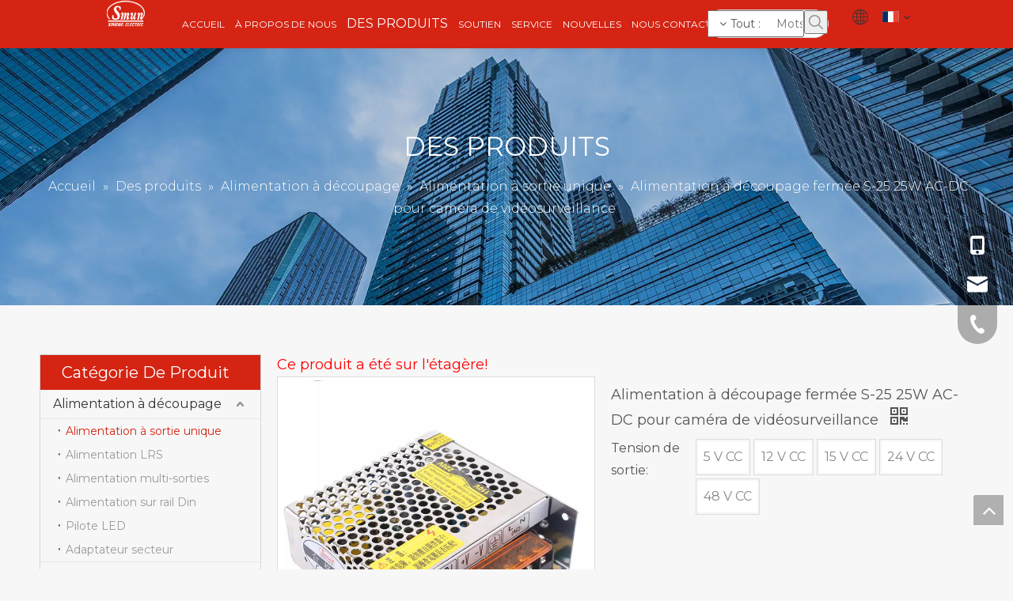

--- FILE ---
content_type: text/html;charset=utf-8
request_url: https://fr.smunchina.com/Alimentation-%C3%A0-d%C3%A9coupage-ferm%C3%A9e-S-25-25W-AC-DC-pour-cam%C3%A9ra-de-vid%C3%A9osurveillance-pd41917433.html
body_size: 46198
content:
<!DOCTYPE html> <html lang="fr" prefix="og: http://ogp.me/ns#"> <head> <title>Alimentation à découpage fermée S-25 25W AC-DC pour caméra de vidéosurveillance du fabricant chinois - Smunchina</title> <meta name="keywords" content="ALIMENTATION 25W, ALIMENTATION AC-DC, ALIMENTATION POUR CAMÉRA CCTV, ALIMENTATION À DÉCOUPAGE 25W, ALIMENTATION FERMÉE"/> <meta name="description" content="Alimentation à découpage fermée S-25 25 W AC-DC pour caméra de vidéosurveillance proposée par le fabricant chinois Smunchina. Achetez S-25 25W AC-DC Alimentation à découpage fermée pour caméra de vidéosurveillance directement avec des prix bas et de haute qualité."/> <link data-type="dns-prefetch" data-domain="jirorwxhikrill5q-static.micyjz.com" rel="dns-prefetch" href="//jirorwxhikrill5q-static.micyjz.com"> <link data-type="dns-prefetch" data-domain="irrorwxhikrill5q-static.micyjz.com" rel="dns-prefetch" href="//irrorwxhikrill5q-static.micyjz.com"> <link data-type="dns-prefetch" data-domain="rmrorwxhikrill5o-static.micyjz.com" rel="dns-prefetch" href="//rmrorwxhikrill5o-static.micyjz.com"> <link rel="amphtml" href="https://fr.smunchina.com/amp/Alimentation-%C3%A0-d%C3%A9coupage-ferm%C3%A9e-S-25-25W-AC-DC-pour-cam%C3%A9ra-de-vid%C3%A9osurveillance-pd41917433.html"/> <link rel="canonical" href="https://fr.smunchina.com/Alimentation-%C3%A0-d%C3%A9coupage-ferm%C3%A9e-S-25-25W-AC-DC-pour-cam%C3%A9ra-de-vid%C3%A9osurveillance-pd41917433.html"/> <meta http-equiv="X-UA-Compatible" content="IE=edge"/> <meta name="renderer" content="webkit"/> <meta http-equiv="Content-Type" content="text/html; charset=utf-8"/> <meta name="viewport" content="width=device-width, initial-scale=1, user-scalable=no"/> <link rel="icon" href="//irrorwxhikrill5q-static.micyjz.com/cloud/lnBpjKlllmSRqipppjllip/favicon.ico"> <style data-inline="true" data-type="inlineHeadStyle"></style><link type="text/css" rel="stylesheet" href="//irrorwxhikrill5q-static.micyjz.com/concat/zpiiKBf3xuRciSkomjkmkmkniil/static/assets/widget/script/plugins/smartmenu/css/navigation.css,/static/assets/widget/script/plugins/tooltipster/css/tooltipster.css,/static/assets/widget/style/component/proddetail/public/public.css,/static/assets/widget/style/component/proddetail/label/label.css,/static/assets/widget/style/component/orderList/public/public.css,/static/assets/widget/script/plugins/videojs/video-js.min.css,/static/assets/widget/script/plugins/select2/select2.css,/static/assets/widget/style/component/prodSearchNew/prodSearchNew.css,/static/assets/widget/style/component/prodsearch/prodsearch.css,/static/assets/widget/style/component/position/position.css,/static/assets/widget/style/component/onlineService/public/public.css,/static/assets/widget/style/component/prodGroupCategory/prodGroupCategory.css,/static/assets/widget/style/component/articlecategory/slightsubmenu.css,/static/assets/widget/style/component/prodGroupCategory/proGroupCategoryFix.css"/> <link type="text/css" rel="stylesheet" href="//rmrorwxhikrill5o-static.micyjz.com/concat/iiijKBbeddSRoijkmmmknkik0k/static/assets/widget/style/component/langBar/langBar.css,/static/assets/widget/mobile_head/style03/style03.css,/static/assets/widget/mobile_head/css/headerStyles.css,/static/assets/style/bootstrap/cus.bootstrap.grid.system.css,/static/assets/style/fontAwesome/4.7.0/css/font-awesome.css,/static/assets/style/iconfont/iconfont.css,/static/assets/widget/script/plugins/gallery/colorbox/colorbox.css,/static/assets/style/bootstrap/cus.bootstrap.grid.system.split.css,/static/assets/widget/script/plugins/picture/animate.css,/static/assets/widget/style/component/pictureNew/widget_setting_description/picture.description.css,/static/assets/widget/style/component/pictureNew/public/public.css,/static/assets/widget/style/component/follow/widget_setting_iconSize/iconSize24.css,/static/assets/widget/style/component/follow/public/public.css,/static/assets/widget/style/component/onlineService/widget_setting_showStyle/float.css"/> <link type="text/css" rel="stylesheet" href="//jirorwxhikrill5q-static.micyjz.com/concat/2nijKBxt8wReiSkomjkmkmkniil/static/assets/widget/style/component/onlineService/widget_setting_showStyle/style13.css"/> <link href="//irrorwxhikrill5q-static.micyjz.com/theme/jpjiKBljmlRliSljmlRlkSiilrRljSokRljSjrrirqiinniqij/style/style.css" type="text/css" rel="stylesheet" data-theme="true" data-static="false"/> <style guid='u_5ec3018f477d4f9491b7516e3eb10ffb' emptyRender='true' placeholder='true' type='text/css'></style> <link href="//rmrorwxhikrill5o-static.micyjz.com/site-res/ilkmKBljmlRlkSiilrRliSmqornpRlmSloriloSRrjijrikipipjqnSRoilkjimrqkrrRrrSk.css?1632993935311" rel="stylesheet" data-extStyle="true" type="text/css" data-extAttr="20211013182857"/><style guid='d152ef18-b86c-46c2-ae7f-98af82dc69bb' pm_pageStaticHack='' jumpName='head' pm_styles='head' type='text/css'>.sitewidget-langBar-20190821171604 .sitewidget-bd .front-icon-box.icon-style i{font-size:16px;color:#fff !important}.sitewidget-langBar-20190821171604 .sitewidget-bd .style21 #EvKVOuHnRItZ-lang-drop-arrow{color:#333 !important}.sitewidget-langBar-20190821171604 .sitewidget-bd .style21 .lang-menu .lang-item a{color:#333 !important}.sitewidget-langBar-20190821171604 .sitewidget-bd .icon-style-i{font-size:16px;color:#fff !important}.sitewidget-langBar-20190821171604 .sitewidget-bd .lang-bar.style18.lang-style .lang-dropdown .block-iconbaseline-down{color:#333 !important}.sitewidget-langBar-20190821171604 .sitewidget-bd .lang-bar.style18.lang-style .lang-dropdown .lang-selected{color:#333 !important}.sitewidget-langBar-20190821171604 .sitewidget-bd .lang-bar.style18.lang-style .lang-dropdown .lang-menu a{color:#333 !important}.sitewidget-langBar-20190821171604 .sitewidget-bd .lang-bar.style18.lang-style .lang-dropdown .lang-menu{border-color:#333 !important}.sitewidget-langBar-20190821171604 .sitewidget-bd .lang-bar.style21.lang-style .lang-dropdown .lang-menu .menu-close-btn i{background:#333 !important}.sitewidget-langBar-20190821171604 .sitewidget-bd .front-icon-box i{font-size:20px;color:#333 !important}.sitewidget-langBar-20190821171604 .sitewidget-bd .front-icon-box.icon-style i{font-size:20px;color:#333 !important}.sitewidget-langBar-20190821171604 .sitewidget-bd .front-icon-box i:hover{color:#333 !important}.sitewidget-langBar-20190821171604.sitewidget-langBar .lang-bar .lang-img{margin-bottom:0}.sitewidget-prodCategory-20210524112128.category-default-simple .sitewidget-bd>ul>li>a{font-size:16px;line-height:36px;color:#333}.sitewidget-prodCategory-20210524112128.category-default-simple .sitewidget-bd>ul>li>span{top:6px}.sitewidget-prodCategory-20210524112128.category-default-gray .sitewidget-bd>ul>li>span{right:16px}.sitewidget-prodCategory-20210524112128.category-default-simple .sitewidget-bd>ul>li>a:hover{color:#d52412}.sitewidget-prodCategory-20210524112128.category-default-simple i.list-mid-dot{top:15px;background:#333}.sitewidget-prodCategory-20210524112128.category-default-simple .sitewidget-bd>ul>li>a:hover+i.list-mid-dot{background:#d52412}.sitewidget-prodCategory-20210524112128.category-default-simple .sitewidget-bd li.on>a{color:#d52412 !important}.sitewidget-prodCategory-20210524112128.category-default-simple .sitewidget-bd>ul>li.on>a+i.list-mid-dot{background:#d52412}.sitewidget-prodDetail-20141127140104 .proddetail-wrap .video-js video{height:100% !important}.sitewidget-prodDetail-20141127140104 .prodetail-slider .prod-pic-item .prodetail-slider-btn{color:black}.sitewidget-prodDetail-20141127140104 .ms-skin-default .ms-nav-next,.sitewidget-prodDetail-20141127140104 .ms-skin-default .ms-nav-prev{color:black}.sitewidget-prodDetail-20141127140104 .pro-this-prodBrief table{max-width:100%}.sitewidget-prodDetail-20141127140104 #orderModel{display:inline-block}.sitewidget-prodDetail-20141127140104 #paypalBtn #paypal-button-container{padding:0}.sitewidget-prodDetail-20141127140104 #paypalBtn #paypal-button-container .paypal-buttons>iframe.component-frame{z-index:1}.sitewidget-prodDetail-20141127140104 .switch3D{bottom:calc(24px + 114px)}@media(max-width:500px){.sitewidget-prodDetail-20141127140104 .switch3D{bottom:calc(24px + 28px)}}.new-threed-box{position:fixed;top:50%;left:50%;transform:translate(-50%,-50%);box-shadow:0 0 20px 0 rgba(0,0,0,0.2);z-index:10000000000000;line-height:1;border-radius:10px}.new-threed-box iframe{width:950px;height:720px;max-width:100vw;max-height:100vh;border-radius:10px;border:0}.new-threed-box iframe .only_full_width{display:block !important}.new-threed-box .close{position:absolute;right:11px;top:12px;width:18px;height:18px;cursor:pointer}@media(max-width:800px){.new-threed-box iframe{width:100vw;height:100vh;border-radius:0}.new-threed-box{border-radius:0}}.sitewidget-prodDetail-20141127140104 .sitewidget-bd .tinymce-render-box *{all:revert-layer}.sitewidget-prodDetail-20141127140104 .sitewidget-bd .tinymce-render-box img{vertical-align:middle;max-width:100%}.sitewidget-prodDetail-20141127140104 .sitewidget-bd .tinymce-render-box iframe{max-width:100%}.sitewidget-prodDetail-20141127140104 .sitewidget-bd .tinymce-render-box table{border-collapse:collapse}.sitewidget-prodDetail-20141127140104 .sitewidget-bd .tinymce-render-box *{margin:0}.sitewidget-prodDetail-20141127140104 .sitewidget-bd .tinymce-render-box table:not([cellpadding]) td,.sitewidget-prodDetail-20141127140104 .sitewidget-bd .tinymce-render-box table:not([cellpadding]) th{padding:.4rem}.sitewidget-prodDetail-20141127140104 .sitewidget-bd .tinymce-render-box table[border]:not([border="0"]):not([style*=border-width]) td,.sitewidget-prodDetail-20141127140104 .sitewidget-bd .tinymce-render-box table[border]:not([border="0"]):not([style*=border-width]) th{border-width:1px}.sitewidget-prodDetail-20141127140104 .sitewidget-bd .tinymce-render-box table[border]:not([border="0"]):not([style*=border-style]) td,.sitewidget-prodDetail-20141127140104 .sitewidget-bd .tinymce-render-box table[border]:not([border="0"]):not([style*=border-style]) th{border-style:solid}.sitewidget-prodDetail-20141127140104 .sitewidget-bd .tinymce-render-box table[border]:not([border="0"]):not([style*=border-color]) td,.sitewidget-prodDetail-20141127140104 .sitewidget-bd .tinymce-render-box table[border]:not([border="0"]):not([style*=border-color]) th{border-color:#ccc}.sitewidget-prodDetail-20141127140104 .prod_member_desc{position:relative}.sitewidget-prodDetail-20141127140104 .prod_member_desc .prod_member_desc_pop{display:none;position:absolute;border:1px solid #ccc;background:#fff;width:300px;border-radius:6px;padding:5px 8px;left:0;z-index:1000}.sitewidget-prodDetail-20141127140104 .prod_member_desc .prod_member_desc_icon{margin:0 1px;width:12px;height:12px;cursor:pointer;transform:translateY(-4px)}.sitewidget-form-20210511083325 #formsubmit{pointer-events:none}.sitewidget-form-20210511083325 #formsubmit.releaseClick{pointer-events:unset}.sitewidget-form-20210511083325 .form-horizontal input,.sitewidget-form-20210511083325 .form-horizontal span:not(.select2-selection--single),.sitewidget-form-20210511083325 .form-horizontal label,.sitewidget-form-20210511083325 .form-horizontal .form-builder button{height:26px !important;line-height:26px !important}.sitewidget-form-20210511083325 .uploadBtn{padding:4px 15px !important;height:26px !important;line-height:26px !important}.sitewidget-form-20210511083325 select,.sitewidget-form-20210511083325 input[type="text"],.sitewidget-form-20210511083325 input[type="password"],.sitewidget-form-20210511083325 input[type="datetime"],.sitewidget-form-20210511083325 input[type="datetime-local"],.sitewidget-form-20210511083325 input[type="date"],.sitewidget-form-20210511083325 input[type="month"],.sitewidget-form-20210511083325 input[type="time"],.sitewidget-form-20210511083325 input[type="week"],.sitewidget-form-20210511083325 input[type="number"],.sitewidget-form-20210511083325 input[type="email"],.sitewidget-form-20210511083325 input[type="url"],.sitewidget-form-20210511083325 input[type="search"],.sitewidget-form-20210511083325 input[type="tel"],.sitewidget-form-20210511083325 input[type="color"],.sitewidget-form-20210511083325 .uneditable-input{height:26px !important}.sitewidget-form-20210511083325.sitewidget-inquire .control-group .controls .select2-container .select2-selection--single .select2-selection__rendered{height:26px !important;line-height:26px !important}.sitewidget-form-20210511083325 textarea.cus-message-input{min-height:26px !important}.sitewidget-form-20210511083325 .add-on,.sitewidget-form-20210511083325 .add-on{height:26px !important;line-height:26px !important}.sitewidget-form-20210511083325 .input-valid-bg{background:#ffece8 !important;outline:0}.sitewidget-form-20210511083325 .input-valid-bg:focus{background:#fff !important;border:1px solid #f53f3f !important}.sitewidget-form-20210511083325 #formsubmit{border:0 solid #2e6da4;border-radius:0;background:#d52412;color:#fff;font-size:14px;width:100%;height:37px}.sitewidget-form-20210511083325 #formsubmit:hover{border:0 solid #204d74;border-radius:0;background:#d52412;color:#fff;font-size:14px}.sitewidget-form-20210511083325 #formreset{width:100%;font-size:14px;height:37px}.sitewidget-form-20210511083325 #formreset:hover{font-size:14px}.sitewidget-form-20210511083325 .submitGroup .controls{text-align:center}.sitewidget-form-20210511083325 .multiple-parent input[type='checkbox']+label:before{content:"";display:inline-block;width:12px;height:12px;border:1px solid #888;border-radius:3px;margin-right:6px;margin-left:6px;transition-duration:.2s}.sitewidget-form-20210511083325 .multiple-parent input[type='checkbox']:checked+label:before{width:50%;border-color:#888;border-left-color:transparent;border-top-color:transparent;-webkit-transform:rotate(45deg) translate(1px,-4px);transform:rotate(45deg) translate(1px,-4px);margin-right:12px;width:6px}.sitewidget-form-20210511083325 .multiple-parent input[type="checkbox"]{display:none}.sitewidget-form-20210511083325 .multiple-parent{display:none;width:100%}.sitewidget-form-20210511083325 .multiple-parent ul{list-style:none;width:100%;text-align:left;border-radius:4px;padding:10px 5px;box-sizing:border-box;height:auto;overflow-x:hidden;overflow-y:scroll;box-shadow:0 4px 5px 0 rgb(0 0 0 / 14%),0 1px 10px 0 rgb(0 0 0 / 12%),0 2px 4px -1px rgb(0 0 0 / 30%);background-color:#fff;margin:2px 0 0 0;border:1px solid #ccc;box-shadow:1px 1px 2px rgb(0 0 0 / 10%) inset}.sitewidget-form-20210511083325 .multiple-parent ul::-webkit-scrollbar{width:2px;height:4px}.sitewidget-form-20210511083325 .multiple-parent ul::-webkit-scrollbar-thumb{border-radius:5px;-webkit-box-shadow:inset 0 0 5px rgba(0,0,0,0.2);background:#4e9e97}.sitewidget-form-20210511083325 .multiple-parent ul::-webkit-scrollbar-track{-webkit-box-shadow:inset 0 0 5px rgba(0,0,0,0.2);border-radius:0;background:rgba(202,202,202,0.23)}.sitewidget-form-20210511083325 .multiple-select{width:100%;height:auto;min-height:40px;line-height:40px;border-radius:4px;padding-right:10px;padding-left:10px;box-sizing:border-box;overflow:hidden;background-size:auto 80%;border:1px solid #ccc;box-shadow:1px 1px 2px rgb(0 0 0 / 10%) inset;background-color:#fff;position:relative}.sitewidget-form-20210511083325 .multiple-select:after{content:'';position:absolute;top:50%;right:6px;width:0;height:0;border:8px solid transparent;border-top-color:#888;transform:translateY(calc(-50% + 4px));cursor:pointer}.sitewidget-form-20210511083325 .multiple-select span{line-height:28px;color:#666}.sitewidget-form-20210511083325 .multiple-parent label{color:#333;display:inline-flex;align-items:center;height:30px;line-height:22px;padding:0}.sitewidget-form-20210511083325 .select-content{display:inline-block;border-radius:4px;line-height:23px;margin:2px 2px 0 2px;padding:0 3px;border:1px solid #888;height:auto}.sitewidget-form-20210511083325 .select-delete{cursor:pointer}.sitewidget-form-20210511083325 select[multiple]{display:none}</style><link rel='stylesheet' href='https://fonts.googleapis.com/css?family=Montserrat:300,400|Open+Sans:300,400&display=swap' data-type='1' type='text/css' media='all'/> <script type="text/javascript" src="//jirorwxhikrill5q-static.micyjz.com/static/t-7mBmBKiKkomjkmkmkniii/assets/script/jquery-1.11.0.concat.js"></script> <script async src="//ld-analytics.micyjz.com/lrilKBiilrRlrSSRRQRiiSpokjkr/ltm-web.js?v=1634120937000"></script><script guid='421d0f93-5df1-4f62-b20b-78d66eacbb8f' pm_pageStaticHack='true' jumpName='head' pm_scripts='head' type='text/javascript'>try{(function(window,undefined){var phoenixSite=window.phoenixSite||(window.phoenixSite={});phoenixSite.lanEdition="FR_FR";var page=phoenixSite.page||(phoenixSite.page={});page.cdnUrl="//irrorwxhikrill5q-static.micyjz.com";page.siteUrl="http://fr-en-site20723145.micyjz.com";page.lanEdition=phoenixSite.lanEdition;page._menu_prefix="";page._pId="yyUKgmJfbdut";phoenixSite._sViewMode="true";phoenixSite._templateSupport="true";phoenixSite._singlePublish="false"})(this)}catch(e){try{console&&console.log&&
console.log(e)}catch(e){}};</script> <!--[if lt IE 9]><style guid='u_15229bd55d344308942471210de4a09c' type='text/css'>.col-md-1,.col-md-2,.col-md-3,.col-md-4,.col-md-5,.col-md-6,.col-md-7,.col-md-8,.col-md-9,.col-md-10,.col-md-11,.col-md-12{float:left}.col-md-12{width:100%}.col-md-11{width:91.66666666666666%}.col-md-10{width:83.33333333333334%}.col-md-9{width:75%}.col-md-8{width:66.66666666666666%}.col-md-7{width:58.333333333333336%}.col-md-6{width:50%}.col-md-5{width:41.66666666666667%}.col-md-4{width:33.33333333333333%;*width:33.2%}.col-md-3{width:25%}.col-md-2{width:16.666666666666664%}.col-md-1{width:8.333333333333332%}</style> <script src="//rmrorwxhikrill5o-static.micyjz.com/static/assets/script/plugins/bootstrap/respond.src.js?_=1632993935311"></script> <link href="//jirorwxhikrill5q-static.micyjz.com/respond-proxy.html" id="respond-proxy" rel="respond-proxy"/> <link href="/assets/respond/respond.proxy.gif" id="respond-redirect" rel="respond-redirect"/> <script src="/assets/respond/respond.proxy.js?_=1632993935311"></script><![endif]--> <script id='u_54b02da299ee4f5f8ba90f7d8b3c3a77' guid='u_54b02da299ee4f5f8ba90f7d8b3c3a77' pm_script='init_top' type='text/javascript'>try{(function(window,undefined){var datalazyloadDefaultOptions=window.datalazyloadDefaultOptions||(window.datalazyloadDefaultOptions={});datalazyloadDefaultOptions["version"]="2.0.1";datalazyloadDefaultOptions["isMobileViewer"]="false";datalazyloadDefaultOptions["hasCLSOptimizeAuth"]="false";datalazyloadDefaultOptions["_version"]="2.0.0";datalazyloadDefaultOptions["isPcOptViewer"]="true";datalazyloadDefaultOptions["isPcOptViewer"]="false"})(this)}catch(e){try{console&&console.log&&console.log(e)}catch(e){}};</script> </head> <body class=" frontend-body-canvas"> <div id='backstage-headArea' headFlag='1' class='hideForMobile'><div class="outerContainer" data-mobileBg="true" id="outerContainer_1566374316229" data-type="outerContainer" data-level="rows" autohold><div class="container-opened" data-type="container" data-level="rows" cnttype="backstage-container-mark"><div class="row" data-type="rows" data-level="rows" data-attr-xs="null" data-attr-sm="null"><div class="col-md-1" id="column_1623720287440" data-type="columns" data-level="columns"><div id="location_1623720287441" data-type="locations" data-level="rows"><div class="backstage-stwidgets-settingwrap" id="component_MTfgEacnzvet" data-scope="0" data-settingId="MTfgEacnzvet" data-relationCommonId="yyUKgmJfbdut" data-classAttr="sitewidget-placeHolder-20210615092436"> <div class="sitewidget-placeholder sitewidget-placeHolder-20210615092436"> <div class="sitewidget-bd"> <div class="resizee" style="height:10px"></div> </div> </div> <script type="text/x-pc-opt-script" data-id="MTfgEacnzvet" data-alias="placeHolder" data-jsOptimization='true'>(function(window,$,undefined){})(window,$);</script></div> </div></div><div class="col-md-1" id="column_1566377903433" data-type="columns" data-level="columns"><div id="location_1566377903434" data-type="locations" data-level="rows"><div class="backstage-stwidgets-settingwrap" scope="0" settingId="CPfBZkmnwdDj" id="component_CPfBZkmnwdDj" relationCommonId="yyUKgmJfbdut" classAttr="sitewidget-logo-20190821165822"> <div class="sitewidget-pictureNew sitewidget-logo sitewidget-logo-20190821165822"> <div class="sitewidget-bd"> <div class="picture-resize-wrap " style="position: relative; width: 100%; text-align: left; "> <span class="picture-wrap pic-style-default " id="picture-wrap-CPfBZkmnwdDj" style="display: inline-block; position: relative;max-width: 100%;"> <a class="imgBox mobile-imgBox" style="display: inline-block; position: relative;max-width: 100%;" href="/index.html"> <img src="//irrorwxhikrill5q-static.micyjz.com/cloud/loBpjKlllmSRqippqlojip/logo.png" alt="logo" title="" phoenixLazyload='true'/> </a> </span> </div> </div> </div> </div> <script type="text/x-pc-opt-script" data-id="CPfBZkmnwdDj" data-alias="logo" data-jsOptimization='true'>(function(window,$,undefined){try{(function(window,$,undefined){var respSetting={},temp;$(function(){var version=$.trim("20200313131553");if(!!!version)version=undefined;if(phoenixSite.phoenixCompSettings&&typeof phoenixSite.phoenixCompSettings.logo!=="undefined"&&phoenixSite.phoenixCompSettings.logo.version==version&&typeof phoenixSite.phoenixCompSettings.logo.logoLoadEffect=="function"){phoenixSite.phoenixCompSettings.logo.logoLoadEffect("CPfBZkmnwdDj",".sitewidget-logo-20190821165822","","",respSetting);
if(!!phoenixSite.phoenixCompSettings.logo.version&&phoenixSite.phoenixCompSettings.logo.version!="1.0.0")loadAnimationCss();return}var resourceUrl="//irrorwxhikrill5q-static.micyjz.com/static/assets/widget/script/compsettings/comp.logo.settings.js?_\x3d1632993935311";if(phoenixSite&&phoenixSite.page){var cdnUrl=phoenixSite.page.cdnUrl;resourceUrl=cdnUrl+"/static/assets/widget/script/compsettings/comp.logo.settings.js?_\x3d1632993935311"}var callback=function(){phoenixSite.phoenixCompSettings.logo.logoLoadEffect("CPfBZkmnwdDj",
".sitewidget-logo-20190821165822","","",respSetting);if(!!phoenixSite.phoenixCompSettings.logo.version&&phoenixSite.phoenixCompSettings.logo.version!="1.0.0")loadAnimationCss()};if(phoenixSite.cachedScript)phoenixSite.cachedScript(resourceUrl,callback());else $.getScript(resourceUrl,callback())});function loadAnimationCss(){var link=document.createElement("link");link.rel="stylesheet";link.type="text/css";link.href="//rmrorwxhikrill5o-static.micyjz.com/static/assets/widget/script/plugins/picture/animate.css?1632993935311";
var head=document.getElementsByTagName("head")[0];head.appendChild(link)}})(window,jQuery)}catch(e){try{console&&console.log&&console.log(e)}catch(e){}}})(window,$);</script> </div></div><div class="col-md-6" id="column_1566373675588" data-type="columns" data-level="columns"><div id="location_1566373675590" data-type="locations" data-level="rows"><div class="backstage-stwidgets-settingwrap" scope="0" settingId="FTfgOFwyRnrZ" id="component_FTfgOFwyRnrZ" relationCommonId="yyUKgmJfbdut" classAttr="sitewidget-navigation_style-20190821155835"> <div class="sitewidget-navigation_style sitewidget-navnew fix sitewidget-navigation_style-20190821155835 navnew-wide-style3 navnew-style3 navnew-way-slide navnew-slideRight"> <a href="javascript:;" class="navnew-thumb-switch navnew-thumb-way-slide navnew-thumb-slideRight" style="background-color:transparent"> <span class="nav-thumb-ham first" style="background-color:#333333"></span> <span class="nav-thumb-ham second" style="background-color:#333333"></span> <span class="nav-thumb-ham third" style="background-color:#333333"></span> </a> <ul class="navnew smsmart navnew-item-overview navnew-way-slide navnew-slideRight navnew-wide-substyle3 navnew-substyle3"> <li id="parent_0" class="navnew-item navLv1 " data-visible="1"> <a id="nav_20983844" target="_self" rel="" class="navnew-link" data-currentIndex="" href="/"><i class="icon "></i><span class="text-width">Accueil</span> </a> <span class="navnew-separator"></span> </li> <li id="parent_1" class="navnew-item navLv1 " data-visible="1"> <a id="nav_20983854" target="_self" rel="" class="navnew-link" data-currentIndex="" href="/aboutus.html"><i class="icon "></i><span class="text-width">À propos de nous</span> </a> <span class="navnew-separator"></span> </li> <li id="parent_2" class="navnew-item navLv1 " data-visible="1"> <a id="nav_20983964" target="_self" rel="" class="navnew-link" data-currentIndex="2" href="/products.html"><i class="icon "></i><span class="text-width">Des produits</span> </a> <span class="navnew-separator"></span> <ul class="navnew-sub1 subNav-list-floor fix" data-visible="1"> <li class="navnew-sub1-item navLv2" data-visible="1"> <a id="nav_20983974" target="_self" rel="" class="navnew-sub1-link" data-currentIndex="" href=""> <i class="icon undefined"></i>Changer de source d'alimentation</a> <ul class="navnew-sub2"> <li class=" navnew-sub2-item navLv3" data-visible="1"> <a class="navnew-sub2-link" id="nav_20983984" target="_self" rel="" data-currentIndex='' href=""><i class="icon undefined"> </i>Alimentation à sortie unique S</a> </li> <li class=" navnew-sub2-item navLv3" data-visible="1"> <a class="navnew-sub2-link" id="nav_20983994" target="_self" rel="" data-currentIndex='' href=""><i class="icon undefined"> </i>Alimentation de sortie D-Daul</a> </li> <li class=" navnew-sub2-item navLv3" data-visible="1"> <a class="navnew-sub2-link" id="nav_20984004" target="_self" rel="" data-currentIndex='' href=""><i class="icon undefined"> </i>Alimentation de sortie triple en T</a> </li> <li class=" navnew-sub2-item navLv3" data-visible="1"> <a class="navnew-sub2-link" id="nav_20984014" target="_self" rel="" data-currentIndex='' href=""><i class="icon undefined"> </i>Alimentation de sortie Q-Quad</a> </li> <li class=" navnew-sub2-item navLv3" data-visible="1"> <a class="navnew-sub2-link" id="nav_20984024" target="_self" rel="" data-currentIndex='' href=""><i class="icon undefined"> </i>Alimentation à sortie unique LRS</a> </li> <li class=" navnew-sub2-item navLv3" data-visible="1"> <a class="navnew-sub2-link" id="nav_20984034" target="_self" rel="" data-currentIndex='' href=""><i class="icon undefined"> </i>Alimentation de taille AS-Mini</a> </li> <li class=" navnew-sub2-item navLv3" data-visible="1"> <a class="navnew-sub2-link" id="nav_20984044" target="_self" rel="" data-currentIndex='' href=""><i class="icon undefined"> </i>Alimentation Économique SML-LED</a> </li> <li class=" navnew-sub2-item navLv3" data-visible="1"> <a class="navnew-sub2-link" id="nav_20984054" target="_self" rel="" data-currentIndex='' href=""><i class="icon undefined"> </i>Alimentation SMFY-Rainproof</a> </li> <li class=" navnew-sub2-item navLv3" data-visible="1"> <a class="navnew-sub2-link" id="nav_20984064" target="_self" rel="" data-currentIndex='' href=""><i class="icon undefined"> </i>Alimentation pour bande LED SMBC-Slim</a> </li> <li class=" navnew-sub2-item navLv3" data-visible="1"> <a class="navnew-sub2-link" id="nav_20984074" target="_self" rel="" data-currentIndex='' href=""><i class="icon undefined"> </i>Alimentation RSP-PFC</a> </li> <li class=" navnew-sub2-item navLv3" data-visible="1"> <a class="navnew-sub2-link" id="nav_20984084" target="_self" rel="" data-currentIndex='' href=""><i class="icon undefined"> </i>Sortie AD-Single avec fonction de chargement</a> </li> <li class=" navnew-sub2-item navLv3" data-visible="1"> <a class="navnew-sub2-link" id="nav_20983694" target="_self" rel="" data-currentIndex='' href=""><i class="icon undefined"> </i>Alimentation SMB-Ultra Mince</a> </li> <li class=" navnew-sub2-item navLv3" data-visible="1"> <a class="navnew-sub2-link" id="nav_20983564" target="_self" rel="" data-currentIndex='' href=""><i class="icon undefined"> </i>Alimentation sur rail DR-Din</a> </li> <li class=" navnew-sub2-item navLv3" data-visible="1"> <a class="navnew-sub2-link" id="nav_20983574" target="_self" rel="" data-currentIndex='' href=""><i class="icon undefined"> </i>Alimentation sur rail NDR-Din</a> </li> <li class=" navnew-sub2-item navLv3" data-visible="1"> <a class="navnew-sub2-link" id="nav_20983584" target="_self" rel="nofollow" data-currentIndex='' href=""><i class="icon undefined"> </i>Alimentation sur rail MDR-Din</a> </li> <li class=" navnew-sub2-item navLv3" data-visible="1"> <a class="navnew-sub2-link" id="nav_20983594" target="_self" rel="" data-currentIndex='' href=""><i class="icon undefined"> </i>Pilote de LED à tension constante</a> </li> <li class=" navnew-sub2-item navLv3" data-visible="1"> <a class="navnew-sub2-link" id="nav_20983604" target="_self" rel="" data-currentIndex='' href=""><i class="icon undefined"> </i>Pilote de LED à courant constant</a> </li> <li class=" navnew-sub2-item navLv3" data-visible="1"> <a class="navnew-sub2-link" id="nav_20983624" target="_self" rel="" data-currentIndex='' href=""><i class="icon undefined"> </i>Alimentation sur rail EDR-Din</a> </li> </ul> </li> <li class="navnew-sub1-item navLv2" data-visible="1"> <a id="nav_20983614" target="_self" rel="" class="navnew-sub1-link" data-currentIndex="" href=""> <i class="icon undefined"></i>Convertisseur DC-DC</a> <ul class="navnew-sub2"> <li class=" navnew-sub2-item navLv3" data-visible="1"> <a class="navnew-sub2-link" id="nav_20983634" target="_self" rel="" data-currentIndex='' href=""><i class="icon undefined"> </i>Convertisseur DC-DC isolé</a> </li> <li class=" navnew-sub2-item navLv3" data-visible="1"> <a class="navnew-sub2-link" id="nav_20983644" target="_self" rel="" data-currentIndex='' href=""><i class="icon undefined"> </i>Convertisseur Buck DC-DC non isolé</a> </li> <li class=" navnew-sub2-item navLv3" data-visible="1"> <a class="navnew-sub2-link" id="nav_20983654" target="_self" rel="" data-currentIndex='' href=""><i class="icon undefined"> </i>Convertisseur Boost DC-DC non isolé</a> </li> <li class=" navnew-sub2-item navLv3" data-visible="1"> <a class="navnew-sub2-link" id="nav_20983664" target="_self" rel="" data-currentIndex='' href=""><i class="icon undefined"> </i>Convertisseur Boost-Buck non isolé</a> </li> <li class=" navnew-sub2-item navLv3" data-visible="1"> <a class="navnew-sub2-link" id="nav_20983674" target="_self" rel="" data-currentIndex='' href=""><i class="icon undefined"> </i>Chargeur de batterie DC-DC</a> </li> </ul> </li> <li class="navnew-sub1-item navLv2" data-visible="1"> <a id="nav_20983684" target="_self" rel="" class="navnew-sub1-link" data-currentIndex="" href=""> <i class="icon undefined"></i>Onduleur</a> <ul class="navnew-sub2"> <li class=" navnew-sub2-item navLv3" data-visible="1"> <a class="navnew-sub2-link" id="nav_20983554" target="_self" rel="" data-currentIndex='' href=""><i class="icon undefined"> </i>Onduleur à onde sinusoïdale pure</a> </li> <li class=" navnew-sub2-item navLv3" data-visible="1"> <a class="navnew-sub2-link" id="nav_20983704" target="_self" rel="" data-currentIndex='' href=""><i class="icon undefined"> </i>Onduleur à onde sinusoïdale modifiée</a> </li> <li class=" navnew-sub2-item navLv3" data-visible="1"> <a class="navnew-sub2-link" id="nav_20983714" target="_self" rel="" data-currentIndex='' href=""><i class="icon undefined"> </i>Onduleur à onde sinusoïdale pure avec chargeur</a> </li> </ul> </li> <li class="navnew-sub1-item navLv2" data-visible="1"> <a id="nav_20983724" target="_self" rel="" class="navnew-sub1-link" data-currentIndex="" href=""> <i class="icon undefined"></i>Adaptateur secteur</a> <ul class="navnew-sub2"> <li class=" navnew-sub2-item navLv3" data-visible="1"> <a class="navnew-sub2-link" id="nav_20983734" target="_self" rel="" data-currentIndex='' href=""><i class="icon undefined"> </i>Type fixé au mur d'intérieur</a> </li> <li class=" navnew-sub2-item navLv3" data-visible="1"> <a class="navnew-sub2-link" id="nav_20983744" target="_self" rel="" data-currentIndex='' href=""><i class="icon undefined"> </i>Type de bureau intérieur</a> </li> <li class=" navnew-sub2-item navLv3" data-visible="1"> <a class="navnew-sub2-link" id="nav_20983754" target="_self" rel="" data-currentIndex='' href=""><i class="icon undefined"> </i>Type extérieur étanche à la pluie</a> </li> </ul> </li> <li class="navnew-sub1-item navLv2" data-visible="1"> <a id="nav_20983764" target="_self" rel="" class="navnew-sub1-link" data-currentIndex="" href=""> <i class="icon undefined"></i>Capteur</a> <ul class="navnew-sub2"> <li class=" navnew-sub2-item navLv3" data-visible="1"> <a class="navnew-sub2-link" id="nav_20983774" target="_self" rel="" data-currentIndex='' href=""><i class="icon undefined"> </i>Capteur de proximité</a> </li> <li class=" navnew-sub2-item navLv3" data-visible="1"> <a class="navnew-sub2-link" id="nav_20983784" target="_self" rel="" data-currentIndex='' href=""><i class="icon undefined"> </i>Capteur photoélectrique</a> </li> </ul> </li> <li class="navnew-sub1-item navLv2" data-visible="1"> <a id="nav_20983794" target="_self" rel="" class="navnew-sub1-link" data-currentIndex="" href=""> <i class="icon undefined"></i>Transformateur</a> <ul class="navnew-sub2"> <li class=" navnew-sub2-item navLv3" data-visible="1"> <a class="navnew-sub2-link" id="nav_20983804" target="_self" rel="" data-currentIndex='' href=""><i class="icon undefined"> </i>Transformateur ST-Step Up&amp;Down</a> </li> <li class=" navnew-sub2-item navLv3" data-visible="1"> <a class="navnew-sub2-link" id="nav_20983814" target="_self" rel="" data-currentIndex='' href=""><i class="icon undefined"> </i>Transformateur TC-Step Up&amp;Down</a> </li> </ul> </li> </ul> </li> <li id="parent_3" class="navnew-item navLv1 " data-visible="1"> <a id="nav_20983934" target="_self" rel="" class="navnew-link" data-currentIndex="" href="/support.html"><i class="icon "></i><span class="text-width">Soutien</span> </a> <span class="navnew-separator"></span> <ul class="navnew-sub1 subNav-list-whiteSpace" subNavListSize="3"> <li class="navnew-sub1-item navLv2" data-visible="1"> <a id="nav_20983824" class="navnew-sub1-link" target="_self" rel="" data-currentIndex='' href="/buying-guide.html"> <i class="icon "></i>Guide d'achat</a> </li> <li class="navnew-sub1-item navLv2" data-visible="1"> <a id="nav_20983944" class="navnew-sub1-link" target="_self" rel="" data-currentIndex='' href="/faqlist.html"> <i class="icon "></i>FAQ</a> </li> <li class="navnew-sub1-item navLv2" data-visible="1"> <a id="nav_20983954" class="navnew-sub1-link" target="_self" rel="" data-currentIndex='' href="/download.html"> <i class="icon "></i>Télécharger</a> </li> </ul> </li> <li id="parent_4" class="navnew-item navLv1 " data-visible="1"> <a id="nav_20983864" target="_self" rel="" class="navnew-link" data-currentIndex="" href="/service.html"><i class="icon "></i><span class="text-width">Service</span> </a> <span class="navnew-separator"></span> </li> <li id="parent_5" class="navnew-item navLv1 " data-visible="1"> <a id="nav_20983924" target="_self" rel="" class="navnew-link" data-currentIndex="" href="/news.html"><i class="icon "></i><span class="text-width">Nouvelles</span> </a> <span class="navnew-separator"></span> </li> <li id="parent_6" class="navnew-item navLv1 " data-visible="1"> <a id="nav_20983834" target="_self" rel="" class="navnew-link" data-currentIndex="" href="/contactus.html"><i class="icon "></i><span class="text-width">Nous contacter</span> </a> <span class="navnew-separator"></span> </li> </ul> </div> </div> <script type="text/x-pc-opt-script" data-id="FTfgOFwyRnrZ" data-alias="navigation_style" data-jsOptimization='true'>(function(window,$,undefined){try{$(function(){if(phoenixSite.phoenixCompSettings&&typeof phoenixSite.phoenixCompSettings.navigation_style!=="undefined"&&typeof phoenixSite.phoenixCompSettings.navigation_style.navigationStyle=="function"){phoenixSite.phoenixCompSettings.navigation_style.navigationStyle(".sitewidget-navigation_style-20190821155835","navnew-substyle3","navnew-wide-substyle3","0","0","100px","0","0");return}$.getScript("//jirorwxhikrill5q-static.micyjz.com/static/assets/widget/script/compsettings/comp.navigation_style.settings.js?_\x3d1768471103346",
function(){phoenixSite.phoenixCompSettings.navigation_style.navigationStyle(".sitewidget-navigation_style-20190821155835","navnew-substyle3","navnew-wide-substyle3","0","0","100px","0","0")})})}catch(e){try{console&&console.log&&console.log(e)}catch(e){}}})(window,$);</script> </div></div><div class="col-md-2" id="column_1623638369886" data-type="columns" data-level="columns"><div id="location_1623638369887" data-type="locations" data-level="rows"><div class="backstage-stwidgets-settingwrap " scope="0" settingId="EoULtFHScygZ" id="component_EoULtFHScygZ" relationCommonId="yyUKgmJfbdut" classAttr="sitewidget-prodSearchNew-20190821154752"> <div class="sitewidget-searchNew sitewidget-prodSearchNew sitewidget-prodSearchNew-20190821154752 prodWrap"> <style type="text/css">.sitewidget-prodSearchNew-20190821154752 .outline-search-box .search-box form{border:1px solid #ddd;border-radius:50px;background-color:#fff}.sitewidget-prodSearchNew-20190821154752 .outline-search-box .search-box .search-fix-wrap{margin-right:30px}.sitewidget-prodSearchNew-20190821154752 .outline-search-box .search-box .search-fix-wrap input[type="text"]{height:30px;line-height:30px;font-size:14px;color:#333}.sitewidget-prodSearchNew-20190821154752 .outline-search-box .search-box .search-fix-wrap input[type="text"]::-webkit-input-placeholder{color:}.sitewidget-prodSearchNew-20190821154752 .outline-search-box .search-box .search-fix-wrap button{width:30px;height:30px}.sitewidget-prodSearchNew-20190821154752 .outline-search-box .search-box .search-fix-wrap button .icon-svg{width:20px;height:20px;fill:#999}@media(min-width:900px){.sitewidget-prodSearchNew-20190821154752 .positionLeft .search-keywords{line-height:30px}.sitewidget-prodSearchNew-20190821154752 .positionRight .search-keywords{line-height:30px}}.sitewidget-prodSearchNew-20190821154752 .positionDrop .search-keywords{border:1px solid #999;border-top:0}.sitewidget-prodSearchNew-20190821154752 .positionDrop q{margin-left:10px}</style> <div class="sitewidget-bd"> <div class="search-box-wrap outline-search-box "> <div class="search-box "> <form action="/phoenix/admin/prod/search" method="get" novalidate> <div class="search-fix-wrap 5" style="display: flex;"> <div class="inner-container unshow-flag"> <i class="sitewidget-thumb fa fa-angle-down unshow-flag"></i> <span class="inner-text unshow-flag"></span> <span>&nbsp;:</span> </div> <input type="text" name="searchValue" value="" placeholder="Mots clés" autocomplete="off" aria-label="Mots clés"/> <input type="hidden" name="searchProdStyle" value=""/> <input type="hidden" name="searchComponentSettingId" value="EoULtFHScygZ"/> <button class="search-btn" type="submit" aria-label="Mots-clés populaires:"> <svg class="icon-svg shape-search"> <use xlink:href="#icon-search"></use> </svg> </button> </div> </form> </div> </div> <script id="prodSearch" type="application/ld+json"></script> <div class="prodDiv "> <input type="hidden" id="prodCheckList" name="prodCheckList" value="name&amp;&amp;keyword&amp;&amp;model&amp;&amp;summary&amp;&amp;desc&amp;&amp;all"> <input type="hidden" id="prodCheckIdList" name="prodCheckIdList" value="name&amp;&amp;keyword&amp;&amp;model&amp;&amp;summary&amp;&amp;desc&amp;&amp;all"> <i class="triangle"></i> <ul class="prodUl unshow-flag" id="prodULs"> <li search="rangeAll" class="prodUlLi fontColorS0 fontColorS1hover unshow-flag" id="rangeAll" style="display: none">Tout</li> <li search="name" class="prodUlLi fontColorS0 fontColorS1hover unshow-flag" id="name" style="display: none">Nom du produit</li> <li search="keyword" class="prodUlLi fontColorS0 fontColorS1hover unshow-flag" id="keyword" style="display: none">Mots-clés</li> <li search="model" class="prodUlLi fontColorS0 fontColorS1hover unshow-flag" id="model" style="display: none">Modèle de produit</li> <li search="summary" class="prodUlLi fontColorS0 fontColorS1hover unshow-flag" id="summary" style="display: none">Résumé du produit</li> <li search="desc" class="prodUlLi fontColorS0 fontColorS1hover unshow-flag" id="desc" style="display: none">Description du produit</li> <li search="" class="prodUlLi fontColorS0 fontColorS1hover unshow-flag" id="all" style="display: none">Recherche en texte intégral</li> </ul> </div> <div class="prodDivrecomend 2"> <ul class="prodUl"> </ul> </div> <svg xmlns="http://www.w3.org/2000/svg" width="0" height="0" class="hide"> <symbol id="icon-search" viewBox="0 0 1024 1024"> <path class="path1" d="M426.667 42.667q78 0 149.167 30.5t122.5 81.833 81.833 122.5 30.5 149.167q0 67-21.833 128.333t-62.167 111.333l242.333 242q12.333 12.333 12.333 30.333 0 18.333-12.167 30.5t-30.5 12.167q-18 0-30.333-12.333l-242-242.333q-50 40.333-111.333 62.167t-128.333 21.833q-78 0-149.167-30.5t-122.5-81.833-81.833-122.5-30.5-149.167 30.5-149.167 81.833-122.5 122.5-81.833 149.167-30.5zM426.667 128q-60.667 0-116 23.667t-95.333 63.667-63.667 95.333-23.667 116 23.667 116 63.667 95.333 95.333 63.667 116 23.667 116-23.667 95.333-63.667 63.667-95.333 23.667-116-23.667-116-63.667-95.333-95.333-63.667-116-23.667z"></path> </symbol> </svg> </div> </div> </div> <script type="text/x-pc-opt-script" data-id="EoULtFHScygZ" data-alias="prodSearchNew" data-jsOptimization='true'>(function(window,$,undefined){try{function setInputPadding(){var indentOld=$(".sitewidget-prodSearchNew-20190821154752 .search-fix-wrap input[name\x3dsearchValue]").css("text-indent");var indent=parseInt(indentOld.substring(0,indentOld.length-2))+$(".sitewidget-prodSearchNew-20190821154752 .search-fix-wrap .inner-container").innerWidth();if("outline-search-box"=="insideLeft-search-box")$(".sitewidget-prodSearchNew-20190821154752 .search-fix-wrap .search-svg").css("left",$(".sitewidget-prodSearchNew-20190821154752 .search-fix-wrap .inner-container").innerWidth()-
15+"px");$(".sitewidget-prodSearchNew-20190821154752 .search-fix-wrap input[name\x3dsearchValue]").css("padding-left",indent+"px");$(".sitewidget-prodSearchNew-20190821154752 .search-fix-wrap input[name\x3dsearchValue]").css("text-indent",0)}$(function(){setTimeout(function(){setInputPadding()});var prodNows=$(".sitewidget-prodSearchNew-20190821154752 .prodDiv input[name\x3dprodCheckList]").val();var prodNow=prodNows.replace(/\s/g,"").split("\x26\x26");var prodIdss=$(".sitewidget-prodSearchNew-20190821154752 .prodDiv input[name\x3dprodCheckIdList]").val();
var prodIds=prodIdss.split("\x26\x26");var prodPool=["all","desc","summary","model","keyword","name","none"];var prod=[];var prodId=[];for(var i=0;i<prodNow.length;i++){if(prodPool.indexOf(prodNow[i])==-1)prod.push(prodNow[i]);if(prodPool.indexOf(prodNow[i])==-1)prodId.push(prodIds[i])}var prodHtml="";for(var i=0;i<prod.length;i++)prodHtml+="\x3cli search\x3d'"+prodId[i]+"' class\x3d'prodUlLi fontColorS0 fontColorS1hover' id\x3d'"+prodId[i]+"'\x3e"+prod[i]+"\x3c/li\x3e";$(".sitewidget-prodSearchNew-20190821154752 .prodDiv .prodUl").append(prodHtml)});
$(function(){var url=window.location.href;try{var urlAll=window.location.search.substring(1);var urls=urlAll.split("\x26");if(urls&&urls.length==2){var searchValues=urls[0].split("\x3d");var searchValueKey=searchValues[0];var searchValue=searchValues[1];var searchProds=urls[1].split("\x3d");var searchProdStyleKey=searchProds[0];var searchProdStyle=searchProds[1];searchValue=searchValue.replace(/\+/g," ");searchValue=decodeURIComponent(searchValue);searchProdStyle=searchProdStyle.replace(/\+/g," ");
searchProdStyle=decodeURIComponent(searchProdStyle);if(searchValueKey=="searchValue"&&searchProdStyleKey=="searchProdStyle"){$(".sitewidget-prodSearchNew-20190821154752 .search-fix-wrap input[name\x3dsearchValue]").val(searchValue);$(".sitewidget-prodSearchNew-20190821154752 .search-fix-wrap input[name\x3dsearchProdStyle]").val(searchProdStyle)}}}catch(e){}var target="http://"+window.location.host+"/phoenix/admin/prod/search?searchValue\x3d{search_term_string}";$("#prodSearch").html('{"@context": "http://schema.org","@type": "WebSite","url": "'+
url+'","potentialAction": {"@type": "SearchAction", "target": "'+target+'", "query-input": "required name\x3dsearch_term_string"}}');var prodCheckStr="name\x26\x26keyword\x26\x26model\x26\x26summary\x26\x26desc\x26\x26all".split("\x26\x26");if(prodCheckStr&&prodCheckStr.length&&prodCheckStr.length>=2){$(".sitewidget-prodSearchNew-20190821154752 .prodDiv .prodUl #rangeAll").show();var rangeAll=$(".sitewidget-prodSearchNew-20190821154752 .prodDiv .prodUl #rangeAll");$(".sitewidget-prodSearchNew-20190821154752 .prodDiv").parent().find(".inner-container .inner-text").text(rangeAll.text());
$("#component_EoULtFHScygZ .prodWrap .search-fix-wrap input[name\x3dsearchProdStyle]").val(rangeAll.attr("search"))}if(prodCheckStr&&prodCheckStr.length==1){var text="";$(".sitewidget-prodSearchNew-20190821154752 .prodDiv li").each(function(index,ele){if($(ele).attr("id")==prodCheckStr[0])text=$(ele).text()});$(".sitewidget-prodSearchNew-20190821154752 .prodDiv").parent().find(".inner-container .inner-text").text(text);$(".sitewidget-prodSearchNew-20190821154752 .prodDiv").parent().find(".inner-container .fa-angle-down").remove();
$(".sitewidget-prodSearchNew-20190821154752 .prodDiv").remove();$("#component_EoULtFHScygZ .prodWrap .search-fix-wrap input[name\x3dsearchProdStyle]").val(prodCheckStr[0])}for(var i=0;i<prodCheckStr.length;i++)$(".sitewidget-prodSearchNew-20190821154752 .prodDiv .prodUl #"+$.trim(prodCheckStr[i])+" ").show();$('.sitewidget-prodSearchNew-20190821154752 button.search-btn[type\x3d"submit"]').bind("click",function(){if(window.fbq)window.fbq("track","Search")});$(".sitewidget-prodSearchNew-20190821154752 .sitewidget-bd").focusin(function(){$(this).addClass("focus");
var $templateDiv=$(".sitewidget-prodSearchNew-20190821154752"),$prodDiv=$(".sitewidget-prodSearchNew-20190821154752 .prodDiv"),$body=$("body");var prodDivHeight=$prodDiv.height(),bodyHeight=$body.height(),templateDivHeight=$templateDiv.height(),templateDivTop=$templateDiv.offset().top,allheight=prodDivHeight+40+templateDivHeight+templateDivTop;if(bodyHeight<allheight){$templateDiv.find(".prodDiv").css({top:"unset",bottom:20+templateDivHeight+"px"});$prodDiv.find("i").css({top:"unset",bottom:"-10px",
transform:"rotate(180deg)"})}else{$templateDiv.find(".prodDiv").attr("style","display:none");$prodDiv.find("i").attr("style","")}});$(".sitewidget-prodSearchNew-20190821154752 .sitewidget-bd").focusout(function(){$(this).removeClass("focus")})})}catch(e){try{console&&console.log&&console.log(e)}catch(e){}}try{$(function(){$(".sitewidget-prodSearchNew-20190821154752 .inner-container").click(function(){var $templateDiv=$(".sitewidget-prodSearchNew-20190821154752"),$prodDiv=$(".sitewidget-prodSearchNew-20190821154752 .prodDiv"),
$body=$("body");var prodDivHeight=$prodDiv.height(),bodyHeight=$body.height(),templateDivHeight=$templateDiv.height(),templateDivTop=$templateDiv.offset().top,allheight=prodDivHeight+40+templateDivHeight+templateDivTop;if(bodyHeight<allheight){$templateDiv.find(".prodDiv").css({top:"unset",bottom:20+templateDivHeight+"px"});$prodDiv.find("i").css({top:"unset",bottom:"-10px",transform:"rotate(180deg)"})}else{$templateDiv.find(".prodDiv").attr("style","display:none");$prodDiv.find("i").attr("style",
"")}$(this).parents(".search-box-wrap").siblings(".prodDiv").show()});$(".sitewidget-prodSearchNew-20190821154752 .prodDiv .prodUl li").mousedown(function(){$(".sitewidget-prodSearchNew-20190821154752 .prodDiv").parent().find(".inner-container .inner-text").text($(this).text());$(".sitewidget-prodSearchNew-20190821154752 .prodDiv").hide(100);var searchStyle=$(this).attr("search");$(".sitewidget-prodSearchNew-20190821154752 .prodDiv").parent().find("input[name\x3dsearchProdStyle]").val(searchStyle);
setInputPadding()});$(".sitewidget-prodSearchNew-20190821154752 .search-fix-wrap input[name\x3dsearchValue]").focus(function(){if($(this).val()===""){var prodSearch=$(".sitewidget-prodSearchNew-20190821154752 .prodDiv input[name\x3dprodCheckList]").val();if(prodSearch=="none")$(this).parents(".search-box-wrap").siblings(".prodDiv").hide(100);else;$(this).parents(".search-box-wrap").siblings(".prodDivrecomend").hide(100)}else $(this).parents(".search-box-wrap").siblings(".prodDiv").hide(100)});var oldTime=
0;var newTime=0;$("#component_EoULtFHScygZ .prodWrap .search-fix-wrap input[name\x3dsearchValue]").bind("input propertychange",function(){_this=$(this);if(_this.val()==="")_this.parents(".search-box-wrap").siblings(".prodDivrecomend").hide();else{_this.parents(".search-box-wrap").siblings(".prodDiv").hide(100);oldTime=newTime;newTime=(new Date).getTime();var theTime=newTime;setTimeout(function(){if(_this.val()!=="")if(newTime-oldTime>300||theTime==newTime){var sty=$("#component_EoULtFHScygZ .prodWrap .search-fix-wrap input[name\x3dsearchProdStyle]").val();
$.ajax({url:"/phoenix/admin/prod/search/recommend",type:"get",dataType:"json",data:{searchValue:_this.val(),searchProdStyle:sty,searchComponentSettingId:"EoULtFHScygZ"},success:function(xhr){$(".prodDivrecomend .prodUl").html(" ");_this.parents(".search-box-wrap").siblings(".prodDivrecomend").show();var centerBody=$(window).width()/2;var inpLeft=_this.offset().left;if(inpLeft>centerBody)_this.parents(".search-box-wrap").siblings(".prodDivrecomend").css({"right":"0","left":"initial","overflow-y":"auto"});
var prodHtml="";if(xhr.msg!=null&&xhr.msg!="")prodHtml=xhr.msg;else for(var i=0;i<xhr.length;i++)prodHtml+="\x3cli\x3e\x3ca href\x3d'"+xhr[i].prodUrl+"'\x3e\x3cimg src\x3d'"+xhr[i].photoUrl240+"'/\x3e\x3cspan\x3e"+xhr[i].prodName+"\x3c/span\x3e\x3c/a\x3e\x3c/li\x3e";$(".prodDivrecomend .prodUl").html(prodHtml);$(document).click(function(e){if(!_this.parents(".search-box-wrap").siblings(".prodDivrecomend")[0].contains(e.target))_this.parents(".search-box-wrap").siblings(".prodDivrecomend").hide()})}})}else;
},300)}});$("#component_EoULtFHScygZ .prodWrap .search-fix-wrap input[name\x3dsearchValue]").blur(function(){$(this).parents(".search-box-wrap").siblings(".prodDiv").hide(100)});$("body").click(function(e){if(!$(e.target).hasClass("unshow-flag"))$(this).find(".prodDiv").hide(100)});$(".sitewidget-prodSearchNew-20190821154752 .search-fix-wrap input[name\x3dsearchValue]").keydown(function(event){var value=$(".sitewidget-prodSearchNew-20190821154752  .search-fix-wrap input[name\x3dsearchValue]").val();
var search=$(".sitewidget-prodSearchNew-20190821154752  .search-fix-wrap input[name\x3dsearchProdStyle]").val();var flag=$(".sitewidget-prodSearchNew-20190821154752 .prodDiv .prodUl li[search\x3d"+search+"]").html()+"\uff1a";if(event.keyCode!="8")return;if(value==flag){$(".sitewidget-prodSearchNew-20190821154752  .search-fix-wrap input[name\x3dsearchValue]").val("");$(".sitewidget-prodSearchNew-20190821154752  .search-fix-wrap input[name\x3dsearchProdStyle]").val("")}})})}catch(e){try{console&&console.log&&
console.log(e)}catch(e){}}})(window,$);</script> </div></div><div class="col-md-1" id="column_1623718727968" data-type="columns" data-level="columns"><div id="location_1623718727969" data-type="locations" data-level="rows"><div class="backstage-stwidgets-settingwrap" scope="0" settingId="EvKVOuHnRItZ" id="component_EvKVOuHnRItZ" relationCommonId="yyUKgmJfbdut" classAttr="sitewidget-langBar-20190821171604"> <div class="sitewidget-langBar sitewidget-langBar-20190821171604"> <div class="sitewidget-bd"> <div class="lang-bar lang-bar-right style21 "> <div class="front-icon-box icon-style" id="EvKVOuHnRItZ-lang-front-icon"><i class="font-icon block-icon block-iconyuyanlan icon-top" style="position: relative" aria-hidden="true"></i> </div> <div class="lang-dropdown withFrontIcon"> <div class="lang-selected"><img src='//irrorwxhikrill5q-static.micyjz.com/static/assets/widget/images/langBar/4.jpg' alt="Français" class='lang-img'/></div> <i class="lang-arrow font-icon block-icon block-iconbaseline-down gbColor0" aria-hidden="true" id="EvKVOuHnRItZ-lang-drop-arrow"></i> <ul class="lang-menu" id="EvKVOuHnRItZ-lang-drop-menu" style="margin-top: 0"> <li class="menu-close-btn"> <i class="font-icon block-icon block-icongengduo gbBgColor0" aria-hidden="true" id="EvKVOuHnRItZ-menu-close-button"></i> </li> <li class="lang-item" title="한국어" data-lanCode="11" data-default="0"><a target="_blank" href='https://kr.smunchina.com' target="_blank"><div class="front-img"><div class="lang-sprites-slide sprites sprites-11"></div></div>한국어</a></li> <li class="lang-item" title="日本語" data-lanCode="10" data-default="0"><a target="_blank" href='https://jp.smunchina.com' target="_blank"><div class="front-img"><div class="lang-sprites-slide sprites sprites-10"></div></div>日本語</a></li> <li class="lang-item" title="Italiano" data-lanCode="9" data-default="0"><a target="_blank" href='https://it.smunchina.com' target="_blank"><div class="front-img"><div class="lang-sprites-slide sprites sprites-9"></div></div>Italiano</a></li> <li class="lang-item" title="Deutsch" data-lanCode="8" data-default="0"><a target="_blank" href='https://de.smunchina.com' target="_blank"><div class="front-img"><div class="lang-sprites-slide sprites sprites-8"></div></div>Deutsch</a></li> <li class="lang-item" title="Português" data-lanCode="7" data-default="0"><a target="_blank" href='https://pt.smunchina.com' target="_blank"><div class="front-img"><div class="lang-sprites-slide sprites sprites-7"></div></div>Português</a></li> <li class="lang-item" title="Español" data-lanCode="6" data-default="0"><a target="_blank" href='https://es.smunchina.com' target="_blank"><div class="front-img"><div class="lang-sprites-slide sprites sprites-6"></div></div>Español</a></li> <li class="lang-item" title="Pусский" data-lanCode="5" data-default="0"><a target="_blank" href='https://ru.smunchina.com' target="_blank"><div class="front-img"><div class="lang-sprites-slide sprites sprites-5"></div></div>Pусский</a></li> <li class="lang-item" title="العربية" data-lanCode="3" data-default="0"><a target="_blank" href='https://sa.smunchina.com' target="_blank"><div class="front-img"><div class="lang-sprites-slide sprites sprites-3"></div></div>العربية</a></li> <li class="lang-item" title="简体中文" data-lanCode="1" data-default="0"><a target="_blank" href='https://cn.smunchina.com' target="_blank"><div class="front-img"><div class="lang-sprites-slide sprites sprites-1"></div></div>简体中文</a></li> <li class="lang-item" title="English" data-lanCode="0" data-default="0"><a target="_blank" href='https://www.smunchina.com' target="_blank"><div class="front-img"><div class="lang-sprites-slide sprites sprites-0"></div></div>English</a></li> </ul> </div> </div> </div> </div> <style>.sitewidget-langBar .lang-bar.style17 .lang-dropdown .lang-menu{display:none}</style> <script id='u_a6f19d800da44a58ba7a4c2bf1555bc8' guid='u_a6f19d800da44a58ba7a4c2bf1555bc8' type='text/javascript'>try{function sortableli(el,data,value){var newArr=[];if(value=="0"||value=="1"||value=="2"||value=="3"||value=="4"||value=="5"||value=="6"||value=="7"||value=="8"||value=="12"||value=="14"){for(var i=0;i<data.length;i++)el.find(".lang-cont").each(function(){if(data[i].isDefault=="0"){if($(this).attr("data-default")=="0")if($(this).attr("data-lancode")==data[i].islanCode){var cloneSpan=$(this).clone(true);newArr.push(cloneSpan)}}else if($(this).attr("data-default")=="1")if($(this).attr("data-lancode")==
data[i].islanCode){var cloneSpan=$(this).clone(true);newArr.push(cloneSpan)}});if(value=="0"||value=="6"||value=="3")var langDivMid=' \x3cspan class\x3d"lang-div-mid"\x3e|\x3c/span\x3e ';else if(value=="1"||value=="4"||value=="7"||value=="14")var langDivMid=' \x3cspan class\x3d"lang-div-mid"\x3e\x3c/span\x3e ';else if(value=="2"||value=="12"||value=="5"||value=="8")var langDivMid=' \x3cspan class\x3d"lang-div-mid"\x3e/\x3c/span\x3e ';else var langDivMid=' \x3cspan class\x3d"lang-div-mid"\x3e|\x3c/span\x3e ';
if(newArr.length>=0){el.find("span").remove();for(var i=0;i<newArr.length;i++){el.append(newArr[i]);if(i==newArr.length-1);else el.append(langDivMid)}}}else{for(var i=0;i<data.length;i++)el.find(".lang-item").each(function(){if(data[i].isDefault=="0"){if($(this).attr("data-default")=="0")if($(this).attr("data-lancode")==data[i].islanCode){var cloneSpan=$(this).clone(true);newArr.push(cloneSpan)}}else if($(this).attr("data-default")=="1")if($(this).attr("data-lancode")==data[i].islanCode){var cloneSpan=
$(this).clone(true);newArr.push(cloneSpan)}});if(newArr.length>=0){el.find(".lang-item").remove();for(var i=0;i<newArr.length;i++)if(value=="13")el.find(".langBar-easystyle-sub").append(newArr[i]);else el.find(".lang-menu").append(newArr[i])}}}$(function(){var dom=$(".sitewidget-langBar-20190821171604 .sitewidget-bd .lang-bar");var sortArr="";if(sortArr!=""&&sortArr!=undefined)sortableli(dom,sortArr,21)})}catch(e){try{console&&console.log&&console.log(e)}catch(e){}};</script> <script type="text/x-pc-opt-script" data-id="EvKVOuHnRItZ" data-alias="langBar" data-jsOptimization='true'>(function(window,$,undefined){try{$(function(){if(!phoenixSite.phoenixCompSettings||!phoenixSite.phoenixCompSettings.langBar)$.getScript("//rmrorwxhikrill5o-static.micyjz.com/static/assets/widget/script/compsettings/comp.langBar.settings.js?_\x3d1768471103346",function(){phoenixSite.phoenixCompSettings.langBar.langBarSublist("EvKVOuHnRItZ","21",".sitewidget-langBar-20190821171604")});else phoenixSite.phoenixCompSettings.langBar.langBarSublist("EvKVOuHnRItZ","21",".sitewidget-langBar-20190821171604")})}catch(e){try{console&&
console.log&&console.log(e)}catch(e){}}})(window,$);</script> </div> </div></div><div class="col-md-1" id="column_1623720325978" data-type="columns" data-level="columns"><div id="location_1623720325979" data-type="locations" data-level="rows"><div class="backstage-stwidgets-settingwrap" id="component_DyAqEuHSTRUt" data-scope="0" data-settingId="DyAqEuHSTRUt" data-relationCommonId="yyUKgmJfbdut" data-classAttr="sitewidget-placeHolder-20210615092513"> <div class="sitewidget-placeholder sitewidget-placeHolder-20210615092513"> <div class="sitewidget-bd"> <div class="resizee" style="height:10px"></div> </div> </div> <script type="text/x-pc-opt-script" data-id="DyAqEuHSTRUt" data-alias="placeHolder" data-jsOptimization='true'>(function(window,$,undefined){})(window,$);</script></div> </div></div></div></div></div></div><div id="backstage-bodyArea"><div class="outerContainer" data-mobileBg="true" id="outerContainer_1425366641184" data-type="outerContainer" data-level="rows"><div class="container" data-type="container" data-level="rows" cnttype="backstage-container-mark"><div class="row" data-type="rows" data-level="rows" data-attr-xs="null" data-attr-sm="null"><div class="col-md-12" id="column_1425366633852" data-type="columns" data-level="columns"><div id="location_1425366633853" data-type="locations" data-level="rows"><div class="backstage-stwidgets-settingwrap" id="component_ygALjFmyeoUZ" data-scope="0" data-settingId="ygALjFmyeoUZ" data-relationCommonId="yyUKgmJfbdut" data-classAttr="sitewidget-placeHolder-20210615102338"> <div class="sitewidget-placeholder sitewidget-placeHolder-20210615102338"> <div class="sitewidget-bd"> <div class="resizee" style="height:100px"></div> </div> </div> <script type="text/x-pc-opt-script" data-id="ygALjFmyeoUZ" data-alias="placeHolder" data-jsOptimization='true'>(function(window,$,undefined){})(window,$);</script></div> <div class="backstage-stwidgets-settingwrap" scope="0" settingId="GVULtFRIzSTZ" id="component_GVULtFRIzSTZ" relationCommonId="yyUKgmJfbdut" classAttr="sitewidget-graphicNew-20210615102146"> <div class="sitewidget-graphic sitewidget-graphicNew-20210615102146 sitewidget-olul-liststyle"> <div class=" sitewidget-content"> <div class="sitewidget-hd"> <h2>DES PRODUITS</h2> </div> <div class="sitewidget-bd fix "> </div> </div> </div> <script type="text/x-pc-opt-script" data-id="GVULtFRIzSTZ" data-alias="graphicNew" data-jsOptimization='true'>(function(window,$,undefined){try{$(function(){tableScroll(".sitewidget-graphicNew-20210615102146.sitewidget-graphic")})}catch(e){try{console&&console.log&&console.log(e)}catch(e){}}})(window,$);</script> </div> <div class="backstage-stwidgets-settingwrap" scope="0" settingId="BuAVOacymYHE" id="component_BuAVOacymYHE" relationCommonId="yyUKgmJfbdut" classAttr="sitewidget-position-20150126161948"> <div class="sitewidget-position sitewidget-position-20150126161948"> <div class="sitewidget-bd fix "> <span class="position-description-hidden sitewidget-position-icon"></span> <span itemprop="itemListElement" itemscope="" itemtype="https://schema.org/ListItem"> <a itemprop="item" href="/"> <span itemprop="name">Accueil</span> </a> <meta itemprop="position" content="1"> </span> &raquo; <span itemprop="itemListElement" itemscope="" itemtype="https://schema.org/ListItem"> <a itemprop="item" href="/products.html"> <span itemprop="name">Des produits</span> </a> <meta itemprop="position" content="2"> </span> &raquo; <span itemprop="itemListElement" itemscope="" itemtype="https://schema.org/ListItem"> <a itemprop="item" href="/Alimentation-%C3%A0-d%C3%A9coupage-pl41914207.html"> <span itemprop="name">Alimentation à découpage</span> </a> <meta itemprop="position" content="3"> </span> &raquo; <span itemprop="itemListElement" itemscope="" itemtype="https://schema.org/ListItem"> <a itemprop="item" href="/Alimentation-%C3%A0-sortie-unique-pl44804207.html"> <span itemprop="name">Alimentation à sortie unique</span> </a> <meta itemprop="position" content="4"> </span> &raquo; <span class="sitewidget-position-current">Alimentation à découpage fermée S-25 25W AC-DC pour caméra de vidéosurveillance</span> </div> </div> <script type="text/x-pc-opt-script" data-id="BuAVOacymYHE" data-alias="position" data-jsOptimization='true'>(function(window,$,undefined){})(window,$);</script> </div> <div class="backstage-stwidgets-settingwrap" id="component_GyfgjamIJeBO" data-scope="0" data-settingId="GyfgjamIJeBO" data-relationCommonId="yyUKgmJfbdut" data-classAttr="sitewidget-placeHolder-20210615102349"> <div class="sitewidget-placeholder sitewidget-placeHolder-20210615102349"> <div class="sitewidget-bd"> <div class="resizee" style="height:100px"></div> </div> </div> <script type="text/x-pc-opt-script" data-id="GyfgjamIJeBO" data-alias="placeHolder" data-jsOptimization='true'>(function(window,$,undefined){})(window,$);</script></div> </div></div></div></div></div><div class="outerContainer" data-mobileBg="true" id="outerContainer_1566548804322" data-type="outerContainer" data-level="rows"><div class="container" data-type="container" data-level="rows" cnttype="backstage-container-mark"><div class="row" data-type="rows" data-level="rows" data-attr-xs="null" data-attr-sm="null"><div class="col-md-12" id="column_1566548800675" data-type="columns" data-level="columns"><div id="location_1566548800678" data-type="locations" data-level="rows"><div class="backstage-stwidgets-settingwrap" id="component_stpVZkwdyfWE" data-scope="0" data-settingId="stpVZkwdyfWE" data-relationCommonId="yyUKgmJfbdut" data-classAttr="sitewidget-placeHolder-20190823162643"> <div class="sitewidget-placeholder sitewidget-placeHolder-20190823162643"> <div class="sitewidget-bd"> <div class="resizee" style="height:52px"></div> </div> </div> <script type="text/x-pc-opt-script" data-id="stpVZkwdyfWE" data-alias="placeHolder" data-jsOptimization='true'>(function(window,$,undefined){})(window,$);</script></div> </div></div></div></div></div><div class="outerContainer" data-mobileBg="true" id="outerContainer_1417067775027" data-type="outerContainer" data-level="rows"><div class="container" data-type="container" data-level="rows" cnttype="backstage-container-mark"><div class="row" data-type="rows" data-level="rows" data-attr-xs="null" data-attr-sm="null"><div class="col-md-3" id="column_1623723884793" data-type="columns" data-level="columns"><div id="location_1623723884794" data-type="locations" data-level="rows"><div class="backstage-stwidgets-settingwrap" scope="0" settingId="sBfqEPHyoZUj" data-speedType="hight" id="component_sBfqEPHyoZUj" relationCommonId="yyUKgmJfbdut" classAttr="sitewidget-prodCategory-20210524112128"> <div class="sitewidget-prodGroupCategory sitewidget-prodCategory-20210524112128 category-default-gray category-default-simple category-default-simple7 prodGroupCategory7"> <div class="sitewidget-hd sitewidget-all "> <h2>Catégorie De Produit<span class="sitewidget-thumb todown"><i class="fa fa-angle-down" aria-hidden="true"></i></span></h2> </div> <div class="sitewidget-bd sitewidget-all"> <style>@media screen and (max-width:768px){#gbBgColorAll span.sub-arrow{display:block !important;width:20px;height:20px;text-align:center}#gbBgColorAll .prodCate-jump{width:100%;margin-left:5px}#gbBgColorAll.gb-style4 .prodCate-jump{margin-left:10px}}</style> <script>$(function(){$("#gbBgColorAll .prodCate-jump").click(function(){var jumpUrl=$(this).attr("data-jump");if(jumpUrl){var _menu_prefix="";if(phoenixSite.page!=undefined&&phoenixSite.page._menu_prefix!=undefined)_menu_prefix=phoenixSite.page._menu_prefix;window.open(_menu_prefix+jumpUrl,"_self")}return false});$("#gbBgColorAll").on("click",".sub-arrow",function(){$(this).parent().click();return false})});</script> <ul id="" class="submenu-default-gray slight-submenu-wrap fix "> <li class="prodli "> <a href="/Alimentation-%C3%A0-d%C3%A9coupage-pl41914207.html" title="Alimentation à découpage">Alimentation à découpage</a> <ul class="submenu-default-gray"> <li class="prodli on "> <a class="" href="/Alimentation-%C3%A0-sortie-unique-pl44804207.html" title="Alimentation à sortie unique">Alimentation à sortie unique</a> </li> <li class="prodli "> <a class="" href="/Alimentation-LRS-pl45804207.html" title="Alimentation LRS">Alimentation LRS</a> </li> <li class="prodli "> <a class="" href="/Alimentation-multi-sorties-pl46804207.html" title="Alimentation multi-sorties">Alimentation multi-sorties</a> </li> <li class="prodli "> <a class="" href="/Alimentation-sur-rail-Din-pl47804207.html" title="Alimentation sur rail Din">Alimentation sur rail Din</a> </li> <li class="prodli "> <a class="" href="/Pilote-LED-pl48804207.html" title="Pilote LED">Pilote LED</a> </li> <li class="prodli "> <a class="" href="/Adaptateur-secteur-pl49914207.html" title="Adaptateur secteur">Adaptateur secteur</a> </li> </ul> </li> <li class="prodli "> <a href="/Convertisseur-DC-DC-pl40914207.html" title="Convertisseur DC-DC">Convertisseur DC-DC</a> <ul class="submenu-default-gray"> <li class="prodli "> <a class="" href="/Convertisseur-DC-DC-isol%C3%A9-pl40014207.html" title="Convertisseur DC-DC isolé">Convertisseur DC-DC isolé</a> </li> <li class="prodli "> <a class="" href="/Convertisseur-Boost-non-isol%C3%A9-pl42914207.html" title="Convertisseur Boost non isolé">Convertisseur Boost non isolé</a> </li> <li class="prodli "> <a class="" href="/Convertisseur-Buck-non-isol%C3%A9-pl43914207.html" title="Convertisseur Buck non isolé">Convertisseur Buck non isolé</a> </li> <li class="prodli "> <a class="" href="/Convertisseur-Boost-Buck-non-isol%C3%A9-pl44914207.html" title="Convertisseur Boost-Buck non isolé">Convertisseur Boost-Buck non isolé</a> </li> </ul> </li> <li class="prodli "> <a href="/Onduleur-pl45914207.html" title="Onduleur">Onduleur</a> <ul class="submenu-default-gray"> <li class="prodli "> <a class="" href="/Onduleur-%C3%A0-onde-sinuso%C3%AFdale-pure-pl46914207.html" title="Onduleur à onde sinusoïdale pure">Onduleur à onde sinusoïdale pure</a> </li> <li class="prodli "> <a class="" href="/Onduleur-%C3%A0-onde-sinuso%C3%AFdale-modifi%C3%A9e-pl47914207.html" title="Onduleur à onde sinusoïdale modifiée">Onduleur à onde sinusoïdale modifiée</a> </li> </ul> </li> <li class="prodli "> <a href="/Transformateur-domestique-pl48914207.html" title="Transformateur domestique">Transformateur domestique</a> </li> <li class="prodli "> <a href="/Filtre-EMI-pl49014207.html" title="Filtre EMI">Filtre EMI</a> </li> </ul> </div> </div> </div> <script type="text/x-pc-opt-script" data-id="sBfqEPHyoZUj" data-alias="prodCategory" data-jsOptimization='true'>(function(window,$,undefined){try{$(function(){phoenixSite.sitewidgets.prodGroupCategoryThumbToggle(".sitewidget-prodCategory-20210524112128")})}catch(e){try{console&&console.log&&console.log(e)}catch(e){}}try{(function(window,$,undefined){$(function(){$(".sitewidget-prodCategory-20210524112128 .with-submenu,.sitewidget-prodCategory-20210524112128 .submenu-default-gray").slightSubmenu({buttonActivateEvents:"click click",submenuOpeneTime:400});$(".sitewidget-prodCategory-20210524112128 .submenu-default-simple").slightSubmenu({buttonActivateEvents:"click click",
submenuOpeneTime:10});var showList=$(".sitewidget-prodCategory-20210524112128 .sitewidget-bd \x3e .submenu-default-gray").find("\x3e.li-with-ul");showList.addClass("submenuUlShow").find("\x3e.slight-submenu-button").addClass("opened");showList.find("\x3eul").show()});$(function(){var subListOn=$(".sitewidget-prodCategory-20210524112128 .slight-submenu-wrap ul .on");if(subListOn.length){subListOn.parents("ul").show();subListOn.parents("ul").siblings(".slight-submenu-button").addClass("opened")}if($(".sitewidget-prodGroupCategory .sitewidget-bd ul li").hasClass("on")){$(".sitewidget-prodGroupCategory .sitewidget-bd ul .on").children(".slight-submenu-button").addClass("opened");
$(".sitewidget-prodGroupCategory .sitewidget-bd ul .on").children("ul").css("display","block")}})})(window,jQuery)}catch(e){try{console&&console.log&&console.log(e)}catch(e){}}})(window,$);</script> </div></div><div class="col-md-9" id="column_7315ee1ae38d42ef85602636eda8a7a1" data-type="columns" data-level="columns"><div id="location_1417067775056" data-type="locations" data-level="rows"> <div class="backstage-stwidgets-settingwrap" scope="0" settingId="AGpqjFcnmLRE" data-speedType="hight" id="component_AGpqjFcnmLRE" relationCommonId="yyUKgmJfbdut" classAttr="sitewidget-prodDetail-20141127140104"> <div data-fieldAlignStyle="0" class="sitewidget-proddetail sitewidget-prodDetail-20141127140104 sitewidget-proddetail-0 "> <div class="sitewidget-bd prodDetail-tab-style prodDetail-tab-style-red prodd-color-bg prodd-btn-bg-redblue"> <form id="productInfo" method="post" novalidate> <input type="hidden" name="id" value="uspAFPOBRzmt"/> <input type="hidden" name="name" value="Alimentation à découpage fermée S-25 25W AC-DC pour caméra de vidéosurveillance"/> <input type="hidden" name="category" value=""/> <input type="hidden" name="brand" value=""/> <input type="hidden" name="variant" value=""/> <input type="hidden" name="price" value="0"/> <input type="hidden" name="commentUrl" value=""/> <input type="hidden" name="isOpenFlashSaleCfg" value="0"/> </form> <span class="this-description-name mt5" style="color:red"> <span class="prodDetail-tts"></span> Ce produit a été sur l'étagère!</span> <style>@media(min-width:989px){.pro_pic_big{display:block}.pro_pic_small{display:none}}@media(max-width:990px){.pro_pic_big{display:none}.pro_pic_small{display:block;position:relative}.pro_pic_small .owl-controls{position:absulate;margin-top:-40px;left:0;right:0}}.prodDetail-2 .proddetail-wrap .proddetail-bigpic{width:100%}.prodDetail-2 .proddetail-bigpic .proddetail-picshow .proddetail-showinner{width:100%;max-height:580px}.prodDetail-2 .proddetail-bigpic .proddetail-picshow .proddetail-showinner img{max-height:580px;cursor:pointer;width:auto}.prodDetail-2 .thumblist-scroll #thumblist{display:flex;justify-content:center;width:100%}.transparent{opacity:0}.sitewidget-proddetail .prodDetail-contain-0 .thumblist-scroll #thumblist li a{position:relative}.sitewidget-proddetail .prodDetail-contain-0 .thumblist-scroll #thumblist li a:after{content:'';width:0 !important;height:0 !important;border-left:5px solid transparent;border-right:5px solid transparent;border-bottom:6px solid;border-bottom-color:inherit;background:none !important;top:-6px !important;left:50% !important;transform:translateX(-50%);position:absolute;margin-left:-3px}.sitewidget-proddetail .prodDetail-contain-0 .thumblist-scroll #thumblist li{position:relative}.sitewidget-proddetail .prodDetail-contain-0 .thumblist-scroll-btns{padding-top:10px;overflow:hidden;margin-top:0}.sitewidget-prodDetail-20141127140104 .attr_BigImgOnly_leadong{max-width:100%;height:auto}</style> <div class="proddetail-wrap 88 prdetail-main-default prodDetail-contain-0 fix proddetail-pic400 proddetail-zoomin " hasprodvideo="false"> <div class="proddetail-bigpic"> <div class="proddetail-picArea"> <div class="proddetail-picshow pro_pic_big 5" id="proddetailPicshow" data-type="sliders"> <span class="video_play_icon hide"></span> <table class="proddetail-showinner"> <tr> <td> <div class="easyzoom easyzoom--overlay labelclass" style="position: relative"> <div class="prodDetail-0-ttl prodDetail-ttl"><div></div></div> <div class="prodDetail-0-ttr prodDetail-ttr"><div></div></div> <div class="prodDetail-0-tt prodDetail-tt"></div> <div class="prodDetail-0-itl prodDetail-itl"><img src=""/></div> <div class="prodDetail-0-itr prodDetail-itr"><img src=""/></div> <div class="prodDetail-0-ir prodDetail-ir"></div> <a href="//irrorwxhikrill5q-static.micyjz.com/cloud/loBpjKlllmSRpiollkoiiq/S.jpg" class="jqzoom" rel="gallerys"> <img bigimgonly="attr_BigImgOnly_leadong" class="jqzoomw400 history-point-image img-default-fast" src="//irrorwxhikrill5q-static.micyjz.com/cloud/loBpjKlllmSRpiollkoiiq/S-800-800.jpg" alt="Alimentation à découpage fermée S-25 25W AC-DC pour caméra de vidéosurveillance"/> </a> </div> </td> </tr> </table> <span class="mobile-zoom-layer"></span> </div> <div class="pro_pic_small"> <span class="video_play_icon hide"></span> <div class="prodetail-slider owl-carousel" data-type="sliders" id="slider-AGpqjFcnmLRE"> <div class="prod-pic-item labelclass"> <div class="prodDetail-0-ttl prodDetail-ttl"><div></div></div> <div class="prodDetail-0-ttr prodDetail-ttr"><div></div></div> <div class="prodDetail-0-tt prodDetail-tt"></div> <div class="prodDetail-0-itl prodDetail-itl"><img src=""/></div> <div class="prodDetail-0-itr prodDetail-itr"><img src=""/></div> <div class="prodDetail-0-ir prodDetail-ir"></div> <a href="javascript:;"> <picture> <img class="history-point-image" src="//irrorwxhikrill5q-static.micyjz.com/cloud/loBpjKlllmSRpiollkoiiq/S.jpg" org-src='//irrorwxhikrill5q-static.micyjz.com/cloud/loBpjKlllmSRpiollkoiiq/S.jpg' alt="Alimentation à découpage fermée S-25 25W AC-DC pour caméra de vidéosurveillance"> </picture> </a> </div> <div class="prod-pic-item labelclass"> <div class="prodDetail-0-ttl prodDetail-ttl"><div></div></div> <div class="prodDetail-0-ttr prodDetail-ttr"><div></div></div> <div class="prodDetail-0-tt prodDetail-tt"></div> <div class="prodDetail-0-itl prodDetail-itl"><img src=""/></div> <div class="prodDetail-0-itr prodDetail-itr"><img src=""/></div> <div class="prodDetail-0-ir prodDetail-ir"></div> <a href="javascript:;"> <picture> <img class="history-point-image" src="//irrorwxhikrill5q-static.micyjz.com/cloud/llBpjKlllmSRpiollkliiq/S.jpg" org-src='//irrorwxhikrill5q-static.micyjz.com/cloud/llBpjKlllmSRpiollkliiq/S.jpg' alt="Alimentation à découpage fermée S-25 25W AC-DC pour caméra de vidéosurveillance"> </picture> </a> </div> <div class="prod-pic-item labelclass"> <div class="prodDetail-0-ttl prodDetail-ttl"><div></div></div> <div class="prodDetail-0-ttr prodDetail-ttr"><div></div></div> <div class="prodDetail-0-tt prodDetail-tt"></div> <div class="prodDetail-0-itl prodDetail-itl"><img src=""/></div> <div class="prodDetail-0-itr prodDetail-itr"><img src=""/></div> <div class="prodDetail-0-ir prodDetail-ir"></div> <a href="javascript:;"> <picture> <img class="history-point-image" src="//irrorwxhikrill5q-static.micyjz.com/cloud/lnBpjKlllmSRpiollkniiq/S.jpg" org-src='//irrorwxhikrill5q-static.micyjz.com/cloud/lnBpjKlllmSRpiollkniiq/S.jpg' alt="Alimentation à découpage fermée S-25 25W AC-DC pour caméra de vidéosurveillance"> </picture> </a> </div> </div> </div> </div> <div class="prodetail-video-box hide"> <span class="fa fa-close closeVideo"></span> <div class="prodetail-video-wrap" data-mute=""> </div> </div> <div style="display: none"> <input type="hidden" id="adaptationWindow" value="Fenêtre d'adaptation"> <input type="hidden" id="yUp" value="Axe Y vers le haut"> <input type="hidden" id="zUp" value="Axe Z vers le haut"> <input type="hidden" id="flipUp" value="Retourner vers le haut"> <input type="hidden" id="upwardFixation" value="Fixation vers le haut"> <input type="hidden" id="freeOrbit" value="Orbite libre"> <input type="hidden" id="lightMode" value="Mode clair"> <input type="hidden" id="darkMode" value="Mode sombre"> <input type="hidden" id="modelDisplay" value="Affichage du modèle"> <input type="hidden" id="backgroundColor" value="Couleur de fond"> <input type="hidden" id="environment" value="Environnement"> <input type="hidden" id="showEdges" value="Montrer les bords"> <input type="hidden" id="edgeColor" value="Couleur des bords"> <input type="hidden" id="restorDefault" value="Restaurer les paramètres par défaut"> <input type="hidden" id="backgroundImage" value="Utiliser comme image de fond"> <input type="hidden" id="modelLoading" value="Chargement du modèle"> <input type="hidden" id="defaultColor" value="Couleur par défaut"> <input type="hidden" id="importSettings" value="Importer les paramètres"> </div> <div class="switch3D hide"> </div> <div class="threeDBox hide"> <div class="ThreeD_containter" id="ThreeD_containter_main"> <div id="threeDLoading" class="caseViolette"> <div id="cercle"> <div id="cercleCache"></div> </div> <div id="load"> <p>loading</p> </div> <div id="point"></div> </div> <div id="threeDclose"> <svg xmlns="http://www.w3.org/2000/svg" xmlns:xlink="http://www.w3.org/1999/xlink" t="1680162299428" class="icon" viewBox="0 0 1024 1024" version="1.1" p-id="2720" width="200" height="200" style=""> <path d="M872.802928 755.99406 872.864326 755.99406 872.864326 755.624646Z" fill="#272536" p-id="2721"></path> <path d="M927.846568 511.997953c0-229.315756-186.567139-415.839917-415.838893-415.839917-229.329059 0-415.85322 186.524161-415.85322 415.839917 0 229.300406 186.524161 415.84094 415.85322 415.84094C741.278405 927.838893 927.846568 741.29836 927.846568 511.997953M512.007675 868.171955c-196.375529 0-356.172979-159.827125-356.172979-356.174002 0-196.374506 159.797449-356.157629 356.172979-356.157629 196.34483 0 356.144326 159.783123 356.144326 356.157629C868.152001 708.34483 708.352505 868.171955 512.007675 868.171955" fill="#272536" p-id="2722"></path> <path d="M682.378947 642.227993 553.797453 513.264806 682.261267 386.229528c11.661597-11.514241 11.749602-30.332842 0.234337-41.995463-11.514241-11.676947-30.362518-11.765975-42.026162-0.222057L511.888971 471.195665 385.223107 344.130711c-11.602246-11.603269-30.393217-11.661597-42.025139-0.059352-11.603269 11.618619-11.603269 30.407544-0.059352 42.011836l126.518508 126.887922L342.137823 639.104863c-11.662621 11.543917-11.780301 30.305213-0.23536 41.96988 5.830799 5.89015 13.429871 8.833179 21.086248 8.833179 7.53972 0 15.136745-2.8847 20.910239-8.569166l127.695311-126.311801L640.293433 684.195827c5.802146 5.8001 13.428847 8.717546 21.056572 8.717546 7.599072 0 15.165398-2.917446 20.968567-8.659217C693.922864 672.681586 693.950494 653.889591 682.378947 642.227993" fill="#272536" p-id="2723"></path> </svg> </div> <div id="threeDControl"> <div class="zoom-box" style="display: none"> <svg id="zoom_amplify" xmlns="http://www.w3.org/2000/svg" xmlns:xlink="http://www.w3.org/1999/xlink" t="1680082784015" class="icon" viewBox="0 0 1024 1024" version="1.1" p-id="5603" width="200" height="200"> <path d="M919.264 905.984l-138.912-138.912C851.808 692.32 896 591.328 896 480c0-229.376-186.624-416-416-416S64 250.624 64 480s186.624 416 416 416c95.008 0 182.432-32.384 252.544-86.208l141.44 141.44a31.904 31.904 0 0 0 45.248 0 32 32 0 0 0 0.032-45.248zM128 480C128 285.92 285.92 128 480 128s352 157.92 352 352-157.92 352-352 352S128 674.08 128 480z" p-id="5604"/> <path d="M625.792 448H512v-112a32 32 0 0 0-64 0V448h-112a32 32 0 0 0 0 64H448v112a32 32 0 1 0 64 0V512h113.792a32 32 0 1 0 0-64z" p-id="5605"/> </svg> <svg id="zoom_reduce" xmlns="http://www.w3.org/2000/svg" xmlns:xlink="http://www.w3.org/1999/xlink" t="1680082773861" class="icon" viewBox="0 0 1024 1024" version="1.1" p-id="4606" width="200" height="200"> <path d="M919.264 905.984l-138.912-138.912C851.808 692.32 896 591.328 896 480c0-229.376-186.624-416-416-416S64 250.624 64 480s186.624 416 416 416c95.008 0 182.432-32.384 252.544-86.208l141.44 141.44a31.904 31.904 0 0 0 45.248 0 32 32 0 0 0 0.032-45.248zM128 480C128 285.92 285.92 128 480 128s352 157.92 352 352-157.92 352-352 352S128 674.08 128 480z" p-id="4607"/> <path d="M625.792 448H336a32 32 0 0 0 0 64h289.792a32 32 0 1 0 0-64z" p-id="4608"/> </svg> </div> <div class="setting-box" style="display: none"> <svg id="full_screen" xmlns="http://www.w3.org/2000/svg" xmlns:xlink="http://www.w3.org/1999/xlink" t="1680090352428" class="icon" viewBox="0 0 1024 1024" version="1.1" p-id="5693" width="200" height="200" style=""> <path d="M237.248 192H352a32 32 0 1 0 0-64H160a32 32 0 0 0-32 32v192a32 32 0 1 0 64 0v-114.752l137.36 137.36a32 32 0 1 0 45.232-45.264L237.248 192zM832 237.248V352a32 32 0 1 0 64 0V160a32 32 0 0 0-32-32H672a32 32 0 1 0 0 64h114.752l-137.36 137.36a32 32 0 1 0 45.264 45.232L832 237.248zM237.248 832H352a32 32 0 1 1 0 64H160a32 32 0 0 1-32-32V672a32 32 0 1 1 64 0v114.752l137.36-137.36a32 32 0 1 1 45.232 45.264L237.248 832zM832 786.752V672a32 32 0 1 1 64 0v192a32 32 0 0 1-32 32H672a32 32 0 1 1 0-64h114.752l-137.36-137.36a32 32 0 1 1 45.264-45.232L832 786.752z" fill="#231815" p-id="5694"> </path> </svg> </div> </div> </div> </div> <div class="thumblist-scroll-btns fix pro_pic_big"> <div class="thumblist-scroll"> <ul id="thumblist"> <li> <a class="zoomThumbActive gbColor0 gbBdColor0 gbBdColor0hover needchangeColor maplargepic400" href='javascript:void(0);' smallimage='//irrorwxhikrill5q-static.micyjz.com/cloud/loBpjKlllmSRpiollkoiiq/S-800-800.jpg' largeimage='//irrorwxhikrill5q-static.micyjz.com/cloud/loBpjKlllmSRpiollkoiiq/S.jpg'} rel="{gallery: 'gallerys', smallimage: '//irrorwxhikrill5q-static.micyjz.com/cloud/loBpjKlllmSRpiollkoiiq/S-800-800.jpg',largeimage: '//irrorwxhikrill5q-static.micyjz.com/cloud/loBpjKlllmSRpiollkoiiq/S.jpg'}"> <span> <img src='//irrorwxhikrill5q-static.micyjz.com/cloud/loBpjKlllmSRpiollkoiiq/S-100-100.jpg' class="history-point-image" alt="Alimentation à découpage fermée S-25 25W AC-DC pour caméra de vidéosurveillance"/> </span> </a> </li> <li> <a class="maplargepic400" href='javascript:void(0);' smallimage='//irrorwxhikrill5q-static.micyjz.com/cloud/llBpjKlllmSRpiollkliiq/S-800-800.jpg' largeimage='//irrorwxhikrill5q-static.micyjz.com/cloud/llBpjKlllmSRpiollkliiq/S.jpg'} rel="{gallery: 'gallerys', smallimage: '//irrorwxhikrill5q-static.micyjz.com/cloud/llBpjKlllmSRpiollkliiq/S-800-800.jpg',largeimage: '//irrorwxhikrill5q-static.micyjz.com/cloud/llBpjKlllmSRpiollkliiq/S.jpg'}"> <span> <img src='//irrorwxhikrill5q-static.micyjz.com/cloud/llBpjKlllmSRpiollkliiq/S-100-100.jpg' class="history-point-image" alt="Alimentation à découpage fermée S-25 25W AC-DC pour caméra de vidéosurveillance"/> </span> </a> </li> <li> <a class="maplargepic400" href='javascript:void(0);' smallimage='//irrorwxhikrill5q-static.micyjz.com/cloud/lnBpjKlllmSRpiollkniiq/S-800-800.jpg' largeimage='//irrorwxhikrill5q-static.micyjz.com/cloud/lnBpjKlllmSRpiollkniiq/S.jpg'} rel="{gallery: 'gallerys', smallimage: '//irrorwxhikrill5q-static.micyjz.com/cloud/lnBpjKlllmSRpiollkniiq/S-800-800.jpg',largeimage: '//irrorwxhikrill5q-static.micyjz.com/cloud/lnBpjKlllmSRpiollkniiq/S.jpg'}"> <span> <img src='//irrorwxhikrill5q-static.micyjz.com/cloud/lnBpjKlllmSRpiollkniiq/S-100-100.jpg' class="history-point-image" alt="Alimentation à découpage fermée S-25 25W AC-DC pour caméra de vidéosurveillance"/> </span> </a> </li> </ul> </div> </div> <div class="prodlist-pro-shareit"> <div class="fix"> <div class="fll prodlist-pro-shareiten"> Partager sur: </div> <div class="fll"> <div class="st-custom-button" data-network="sharethis"> <img alt="sharethis sharing button" src="//platform-cdn.sharethis.com/img/sharethis.svg"/> </div> <script type='text/javascript' src='//platform-api.sharethis.com/js/sharethis.js#property=657aaf9c4850bc0012599081&product=sop' async='async'></script> <script type="text/javascript">var switchTo5x=true;</script> <style>#stcpDiv{top:-9999999px !important;left:-9999988px !important}.en-social-icon{display:inline-block;width:16px;height:16px;vertical-align:baseline}.en-social-icon.social-icon-wechat{background:url("//jirorwxhikrill5q-static.micyjz.com/static/assets/widget/images/follow/weixin.png");background-size:100%}.en-social-icon.social-icon-line{background:url("//irrorwxhikrill5q-static.micyjz.com/static/assets/widget/images/follow/line.png");background-size:100%}.share-span{cursor:pointer;margin-right:3px}.share-span .stButton .stLarge:hover{opacity:.75;background-position:0 0}.share-span.share-large{width:32px;height:32px;margin-right:0}</style> <style>.sitewidget-prodDetail-20141127140104 .prodlist-pro-shareit{display:flex;flex-wrap:wrap}.st-custom-button{background-color:#4267b2;-moz-box-sizing:border-box;-webkit-box-sizing:border-box;box-sizing:border-box;-moz-transition:all .2s ease-in;-ms-transition:all .2s ease-in;-o-transition:all .2s ease-in;-webkit-transition:all .2s ease-in;transition:all .2s ease-in;border:0;cursor:pointer;display:inline-block;height:20px;line-height:24px;margin-bottom:0;opacity:1;overflow:hidden;padding:2px;position:relative;text-align:left;top:0;vertical-align:top;white-space:nowrap;width:20px;border-radius:4px;margin:0 10px 6px 0}.st-custom-button>img{-webkit-transition:all .2s ease-in;transition:all .2s ease-in;height:16px;margin-left:0;vertical-align:top;width:16px}.st-custom-button:hover{opacity:.8}.st-custom-button[data-network='facebook']{background-color:#4267b2}.st-custom-button[data-network='twitter']{background-color:#000}.st-custom-button[data-network='line']{background-color:#00c300}.st-custom-button[data-network='wechat']{background-color:#4ec034}.st-custom-button[data-network='linkedin']{background-color:#0077b5}.st-custom-button[data-network='pinterest']{background-color:#cb2027}.st-custom-button[data-network='whatsapp']{background-color:#25d366}.st-custom-button[data-network='kakao']{background-color:#f9dd4a}.st-custom-button[data-network='snapchat']{background-color:#fffc00}.st-custom-button[data-network='sharethis']{background-color:#95d03a}</style> </div> </div> </div> </div> <div class="proddetail-description"> <div class="description-inner"> <div class="pro-this-description "> <h1 class="this-description-name"> <span class="prodDetail-tts"></span> Alimentation à découpage fermée S-25 25W AC-DC pour caméra de vidéosurveillance <span> <i class="fa fa-qrcode" aria-hidden="true"></i></span> </h1> <div class="pro-this-prodBrief"></div> <div class="prod-discount-main hide"> <div class="discount-tips"></div> </div> <table class="this-description-table"> <tbody> <tr class="skuParams"> <th>Tension de sortie:</th> <td> <div class="description-btn-wrap fix" style="display:flex;flex-wrap: wrap"> <div class="alfProdDataildad" style="height: 40px;display: inline-block;border: 1px solid #ddd;margin: 2px;padding: 2px;"> <a class="description-choose-btns radio-choose-btn alfProdDatail choose-btn-procolor " href="javascript:void(0);" title="5 V CC" value="omfpAKPwZYTO_0" attr-img=""> <span>5 V CC</span> </a> </div> <div class="alfProdDataildad" style="height: 40px;display: inline-block;border: 1px solid #ddd;margin: 2px;padding: 2px;"> <a class="description-choose-btns radio-choose-btn alfProdDatail choose-btn-procolor " href="javascript:void(0);" title="12 V CC" value="omfpAKPwZYTO_1" attr-img=""> <span>12 V CC</span> </a> </div> <div class="alfProdDataildad" style="height: 40px;display: inline-block;border: 1px solid #ddd;margin: 2px;padding: 2px;"> <a class="description-choose-btns radio-choose-btn alfProdDatail choose-btn-procolor " href="javascript:void(0);" title="15 V CC" value="omfpAKPwZYTO_2" attr-img=""> <span>15 V CC</span> </a> </div> <div class="alfProdDataildad" style="height: 40px;display: inline-block;border: 1px solid #ddd;margin: 2px;padding: 2px;"> <a class="description-choose-btns radio-choose-btn alfProdDatail choose-btn-procolor " href="javascript:void(0);" title="24 V CC" value="omfpAKPwZYTO_3" attr-img=""> <span>24 V CC</span> </a> </div> <div class="alfProdDataildad" style="height: 40px;display: inline-block;border: 1px solid #ddd;margin: 2px;padding: 2px;"> <a class="description-choose-btns radio-choose-btn alfProdDatail choose-btn-procolor " href="javascript:void(0);" title="48 V CC" value="omfpAKPwZYTO_4" attr-img=""> <span>48 V CC</span> </a> </div> </div> </td> </tr> <tr class="skuState hide"> <th>État de disponibilité:</th> <td class="skuStateLabel"><span></span><div class="absoluteLabel hide"></div></td> </tr> <tr class="skuStateBottonLabel"> <th></th> <td class="bottomLabel hide"></td> </tr> <tr> <th></th> <td> </td> <tr> </tbody> </table> </div> </div> </div> </div> <div class="proddetails-detial-wrap"> <div class="detial-wrap-head"> </div> <div class="detial-wrap-cont"> <div class="detial-cont-index"> <div class="detial-cont-divsions detial-cont-itemspecifics"> <ul class="pro-itemspecifics-list fix"> <li> <label>Modèle:</label> <p> S-25 </p> </li> <li> <label>Marque de produit:</label> <p> SMUN </p> </li> <li> <label>code produit:</label> <p> 8504401400 </p> </li> </ul> </div> <div class="detial-cont-divsions detial-cont-prodescription"> <ul class="detial-cont-tabslabel fix"> <li class="on"><a href="javascript:;"> Description du produit</a> </li> <li><a href="javascript:;"> Fiche de données </a></li> </ul> <div class="detial-cont-tabscont"> <input type="hidden" name="delay_static_mobile_above" value="false"> <input type="hidden" name="settingId" value="AGpqjFcnmLRE"> <div class="fix prodDesc"> <div class="prodDetail-editor-container "> <p><span style="color: rgb(0, 0, 0);">Caract&eacute;ristiques:<br/></span></p> <ol class=" list-paddingleft-2"> <li><p><span style="color: rgb(0, 0, 0);">Entr&eacute;e CA universelle &agrave; gamme compl&egrave;te &nbsp; <br/></span></p></li> <li><p><span style="color: rgb(0, 0, 0);">Filtre EMI int&eacute;gr&eacute;, petite ondulation</span></p></li> <li><p><span style="color: rgb(0, 0, 0);">Protections&nbsp;: court-circuit/surcharge/surtension</span></p></li> <li><p><span style="color: rgb(0, 0, 0);">Refroidissement par convection d'air libre</span></p></li> <li><p><span style="color: rgb(0, 0, 0);">Test de rodage &agrave; pleine charge &agrave; 100&nbsp;%</span></p></li> <li><p><span style="color: rgb(0, 0, 0);">2 ans de garantie</span></p></li> </ol> <p><br/></p> <p><span style="color: rgb(0, 0, 0);">Caract&eacute;ristiques:</span></p> <table> <colgroup> <col/> <col/> <col span="5"/> </colgroup> <tbody> <tr class="firstRow"> <td colspan="2" style="font-size: 14px; border-color: rgb(0, 0, 0); background-color: rgb(187, 187, 187);"><span style="color: rgb(0, 0, 0);">Mod&egrave;le</span></td> <td style="font-size: 14px; border-color: rgb(0, 0, 0); background-color: rgb(187, 187, 187);"><span style="color: rgb(0, 0, 0);">S-25-5</span></td> <td style="font-size: 14px; border-color: rgb(0, 0, 0); background-color: rgb(187, 187, 187);"><span style="color: rgb(0, 0, 0);">S-25-12</span></td> <td style="font-size: 14px; border-color: rgb(0, 0, 0); background-color: rgb(187, 187, 187);"><span style="color: rgb(0, 0, 0);">S-25-15</span></td> <td style="font-size: 14px; border-color: rgb(0, 0, 0); background-color: rgb(187, 187, 187);"><span style="color: rgb(0, 0, 0);">S-25-24</span></td> <td style="font-size: 14px; border-color: rgb(0, 0, 0); background-color: rgb(187, 187, 187);"><span style="color: rgb(0, 0, 0);">S-25-48</span></td> </tr> <tr> <td rowspan="10" style="font-size: 14px; border-color: rgb(0, 0, 0); background-color: rgb(204, 204, 204);"><span style="color: rgb(0, 0, 0);">Sortir</span></td> <td style="font-size: 14px; border-color: rgb(0, 0, 0); background-color: rgb(204, 204, 204);"><span style="color: rgb(0, 0, 0);">Tension continue</span></td> <td style="font-size: 14px; border-color: rgb(0, 0, 0); background-color: rgb(204, 204, 204);"><span style="color: rgb(0, 0, 0);">5V</span></td> <td style="font-size: 14px; border-color: rgb(0, 0, 0); background-color: rgb(204, 204, 204);"><span style="color: rgb(0, 0, 0);">12V</span></td> <td style="font-size: 14px; border-color: rgb(0, 0, 0); background-color: rgb(204, 204, 204);"><span style="color: rgb(0, 0, 0);">15V</span></td> <td style="font-size: 14px; border-color: rgb(0, 0, 0); background-color: rgb(204, 204, 204);"><span style="color: rgb(0, 0, 0);">24V</span></td> <td style="font-size: 14px; border-color: rgb(0, 0, 0); background-color: rgb(204, 204, 204);"><span style="color: rgb(0, 0, 0);">48V</span></td> </tr> <tr> <td style="font-size: 14px; border-color: rgb(0, 0, 0); background-color: rgb(187, 187, 187);"><span style="color: rgb(0, 0, 0);">Courant nominal</span></td> <td style="font-size: 14px; border-color: rgb(0, 0, 0); background-color: rgb(187, 187, 187);"><span style="color: rgb(0, 0, 0);">5A</span></td> <td style="font-size: 14px; border-color: rgb(0, 0, 0); background-color: rgb(187, 187, 187);"><span style="color: rgb(0, 0, 0);">2.1A</span></td> <td style="font-size: 14px; border-color: rgb(0, 0, 0); background-color: rgb(187, 187, 187);"><span style="color: rgb(0, 0, 0);">1,7A</span></td> <td style="font-size: 14px; border-color: rgb(0, 0, 0); background-color: rgb(187, 187, 187);"><span style="color: rgb(0, 0, 0);">1.1A</span></td> <td style="font-size: 14px; border-color: rgb(0, 0, 0); background-color: rgb(187, 187, 187);"><span style="color: rgb(0, 0, 0);">0,52A</span></td> </tr> <tr> <td style="font-size: 14px; border-color: rgb(0, 0, 0); background-color: rgb(204, 204, 204);"><span style="color: rgb(0, 0, 0);">Plage actuelle</span></td> <td style="font-size: 14px; border-color: rgb(0, 0, 0); background-color: rgb(204, 204, 204);"><span style="color: rgb(0, 0, 0);">0-5A</span></td> <td style="font-size: 14px; border-color: rgb(0, 0, 0); background-color: rgb(204, 204, 204);"><span style="color: rgb(0, 0, 0);">0-2,1A</span></td> <td style="font-size: 14px; border-color: rgb(0, 0, 0); background-color: rgb(204, 204, 204);"><span style="color: rgb(0, 0, 0);">0-1,7A</span></td> <td style="font-size: 14px; border-color: rgb(0, 0, 0); background-color: rgb(204, 204, 204);"><span style="color: rgb(0, 0, 0);">0-1,1A</span></td> <td style="font-size: 14px; border-color: rgb(0, 0, 0); background-color: rgb(204, 204, 204);"><span style="color: rgb(0, 0, 0);">0-0,52A</span></td> </tr> <tr> <td style="font-size: 14px; border-color: rgb(0, 0, 0); background-color: rgb(187, 187, 187);"><span style="color: rgb(0, 0, 0);">Puissance nominale</span></td> <td style="font-size: 14px; border-color: rgb(0, 0, 0); background-color: rgb(187, 187, 187);"><span style="color: rgb(0, 0, 0);">25W</span></td> <td style="font-size: 14px; border-color: rgb(0, 0, 0); background-color: rgb(187, 187, 187);"><span style="color: rgb(0, 0, 0);">25,2 W</span></td> <td style="font-size: 14px; border-color: rgb(0, 0, 0); background-color: rgb(187, 187, 187);"><span style="color: rgb(0, 0, 0);">25,5 W</span></td> <td style="font-size: 14px; border-color: rgb(0, 0, 0); background-color: rgb(187, 187, 187);"><span style="color: rgb(0, 0, 0);">26,4 W</span></td> <td style="font-size: 14px; border-color: rgb(0, 0, 0); background-color: rgb(187, 187, 187);"><span style="color: rgb(0, 0, 0);">25W</span></td> </tr> <tr> <td style="font-size: 14px; border-color: rgb(0, 0, 0); background-color: rgb(204, 204, 204);"><span style="color: rgb(0, 0, 0);">Ondulation et bruit</span></td> <td style="font-size: 14px; border-color: rgb(0, 0, 0); background-color: rgb(204, 204, 204);"><span style="color: rgb(0, 0, 0);">50 mVcr&ecirc;te &agrave; cr&ecirc;te</span></td> <td style="font-size: 14px; border-color: rgb(0, 0, 0); background-color: rgb(204, 204, 204);"><span style="color: rgb(0, 0, 0);">50 mVcr&ecirc;te &agrave; cr&ecirc;te</span></td> <td style="font-size: 14px; border-color: rgb(0, 0, 0); background-color: rgb(204, 204, 204);"><span style="color: rgb(0, 0, 0);">80 mVcr&ecirc;te &agrave; cr&ecirc;te</span></td> <td style="font-size: 14px; border-color: rgb(0, 0, 0); background-color: rgb(204, 204, 204);"><span style="color: rgb(0, 0, 0);">100 mVcr&ecirc;te &agrave; cr&ecirc;te</span></td> <td style="font-size: 14px; border-color: rgb(0, 0, 0); background-color: rgb(204, 204, 204);"><span style="color: rgb(0, 0, 0);">100 mVcr&ecirc;te &agrave; cr&ecirc;te</span></td> </tr> <tr> <td style="font-size: 14px; border-color: rgb(0, 0, 0); background-color: rgb(187, 187, 187);"><span style="color: rgb(0, 0, 0);">Tol&eacute;rance de tension</span></td> <td style="font-size: 14px; border-color: rgb(0, 0, 0); background-color: rgb(187, 187, 187);"><span style="color: rgb(0, 0, 0);">&plusmn;1,0%</span></td> <td style="font-size: 14px; border-color: rgb(0, 0, 0); background-color: rgb(187, 187, 187);"><span style="color: rgb(0, 0, 0);">&plusmn;1,0%</span></td> <td style="font-size: 14px; border-color: rgb(0, 0, 0); background-color: rgb(187, 187, 187);"><span style="color: rgb(0, 0, 0);">&plusmn;1,0&nbsp;%</span></td> <td style="font-size: 14px; border-color: rgb(0, 0, 0); background-color: rgb(187, 187, 187);"><span style="color: rgb(0, 0, 0);">&plusmn;1,0%</span></td> <td style="font-size: 14px; border-color: rgb(0, 0, 0); background-color: rgb(187, 187, 187);"><span style="color: rgb(0, 0, 0);">&plusmn;1,0%</span></td> </tr> <tr> <td style="font-size: 14px; border-color: rgb(0, 0, 0); background-color: rgb(204, 204, 204);"><span style="color: rgb(0, 0, 0);">R&eacute;gulation de ligne</span></td> <td style="font-size: 14px; border-color: rgb(0, 0, 0); background-color: rgb(204, 204, 204);"><span style="color: rgb(0, 0, 0);">&plusmn;0,5%</span></td> <td style="font-size: 14px; border-color: rgb(0, 0, 0); background-color: rgb(204, 204, 204);"><span style="color: rgb(0, 0, 0);">&plusmn;0,5%</span></td> <td style="font-size: 14px; border-color: rgb(0, 0, 0); background-color: rgb(204, 204, 204);"><span style="color: rgb(0, 0, 0);">&plusmn;0,5%</span></td> <td style="font-size: 14px; border-color: rgb(0, 0, 0); background-color: rgb(204, 204, 204);"><span style="color: rgb(0, 0, 0);">&plusmn;0,5%</span></td> <td style="font-size: 14px; border-color: rgb(0, 0, 0); background-color: rgb(204, 204, 204);"><span style="color: rgb(0, 0, 0);">&plusmn;0,5%</span></td> </tr> <tr> <td style="font-size: 14px; border-color: rgb(0, 0, 0); background-color: rgb(187, 187, 187);"><span style="color: rgb(0, 0, 0);">R&eacute;gulation de charge</span></td> <td style="font-size: 14px; border-color: rgb(0, 0, 0); background-color: rgb(187, 187, 187);"><span style="color: rgb(0, 0, 0);">&plusmn;0,5%</span></td> <td style="font-size: 14px; border-color: rgb(0, 0, 0); background-color: rgb(187, 187, 187);"><span style="color: rgb(0, 0, 0);">&plusmn;0,5%</span></td> <td style="font-size: 14px; border-color: rgb(0, 0, 0); background-color: rgb(187, 187, 187);"><span style="color: rgb(0, 0, 0);">&plusmn;0,5%</span></td> <td style="font-size: 14px; border-color: rgb(0, 0, 0); background-color: rgb(187, 187, 187);"><span style="color: rgb(0, 0, 0);">&plusmn;0,5%</span></td> <td style="font-size: 14px; border-color: rgb(0, 0, 0); background-color: rgb(187, 187, 187);"><span style="color: rgb(0, 0, 0);">&plusmn;0,5%</span></td> </tr> <tr> <td style="font-size: 14px; border-color: rgb(0, 0, 0); background-color: rgb(204, 204, 204);"><span style="color: rgb(0, 0, 0);">Mise en place, temps de mont&eacute;e</span></td> <td colspan="5" style="font-size: 14px; border-color: rgb(0, 0, 0); background-color: rgb(204, 204, 204);"><span style="color: rgb(0, 0, 0);">200 ms, 100 ms</span></td> </tr> <tr> <td style="font-size: 14px; border-color: rgb(0, 0, 0); background-color: rgb(187, 187, 187);"><span style="color: rgb(0, 0, 0);">Temps d'attente (Typ.)</span></td> <td colspan="5" style="font-size: 14px; border-color: rgb(0, 0, 0); background-color: rgb(187, 187, 187);"><span style="color: rgb(0, 0, 0);">30 ms/230 VCA</span></td> </tr> <tr> <td rowspan="6" style="font-size: 14px; border-color: rgb(0, 0, 0); background-color: rgb(204, 204, 204);"><span style="color: rgb(0, 0, 0);">Saisir</span></td> <td style="font-size: 14px; border-color: rgb(0, 0, 0); background-color: rgb(204, 204, 204);"><span style="color: rgb(0, 0, 0);">Plage de tension</span></td> <td colspan="5" style="font-size: 14px; border-color: rgb(0, 0, 0); background-color: rgb(204, 204, 204);"><span style="color: rgb(0, 0, 0);">85~264VAC ou 120~373VDC</span></td> </tr> <tr> <td style="font-size: 14px; border-color: rgb(0, 0, 0); background-color: rgb(187, 187, 187);"><span style="color: rgb(0, 0, 0);">Fr&eacute;quence</span></td> <td colspan="5" style="font-size: 14px; border-color: rgb(0, 0, 0); background-color: rgb(187, 187, 187);"><span style="color: rgb(0, 0, 0);">47 ~ 63 Hz</span></td> </tr> <tr> <td style="font-size: 14px; border-color: rgb(0, 0, 0); background-color: rgb(204, 204, 204);"><span style="color: rgb(0, 0, 0);">Efficacit&eacute;</span></td> <td style="font-size: 14px; border-color: rgb(0, 0, 0); background-color: rgb(204, 204, 204);"><span style="color: rgb(0, 0, 0);">75%</span></td> <td style="font-size: 14px; border-color: rgb(0, 0, 0); background-color: rgb(204, 204, 204);"><span style="color: rgb(0, 0, 0);">80%</span></td> <td style="font-size: 14px; border-color: rgb(0, 0, 0); background-color: rgb(204, 204, 204);"><span style="color: rgb(0, 0, 0);">82%</span></td> <td style="font-size: 14px; border-color: rgb(0, 0, 0); background-color: rgb(204, 204, 204);"><span style="color: rgb(0, 0, 0);">82%</span></td> <td style="font-size: 14px; border-color: rgb(0, 0, 0); background-color: rgb(204, 204, 204);"><span style="color: rgb(0, 0, 0);">82%</span></td> </tr> <tr> <td style="font-size: 14px; border-color: rgb(0, 0, 0); background-color: rgb(187, 187, 187);"><span style="color: rgb(0, 0, 0);">Courant alternatif</span></td> <td colspan="5" style="font-size: 14px; border-color: rgb(0, 0, 0); background-color: rgb(187, 187, 187);"><span style="color: rgb(0, 0, 0);">0,25A/230V</span></td> </tr> <tr> <td style="font-size: 14px; border-color: rgb(0, 0, 0); background-color: rgb(204, 204, 204);"><span style="color: rgb(0, 0, 0);">Courant d'appel</span></td> <td colspan="5" style="font-size: 14px; border-color: rgb(0, 0, 0); background-color: rgb(204, 204, 204);"><span style="color: rgb(0, 0, 0);">D&eacute;marrage &agrave; froid&nbsp;: 65A/230V</span></td> </tr> <tr> <td style="font-size: 14px; border-color: rgb(0, 0, 0); background-color: rgb(187, 187, 187);"><span style="color: rgb(0, 0, 0);">Courant de fuite</span></td> <td colspan="5" style="font-size: 14px; border-color: rgb(0, 0, 0); background-color: rgb(187, 187, 187);"><span style="color: rgb(0, 0, 0);">&lt;2mA/240VAC</span></td> </tr> <tr> <td rowspan="4" style="font-size: 14px; border-color: rgb(0, 0, 0); background-color: rgb(204, 204, 204);"><span style="color: rgb(0, 0, 0);">Protection</span></td> <td rowspan="2" style="font-size: 14px; border-color: rgb(0, 0, 0); background-color: rgb(204, 204, 204);"><span style="color: rgb(0, 0, 0);">Surcharge</span></td> <td colspan="5" style="font-size: 14px; border-color: rgb(0, 0, 0); background-color: rgb(204, 204, 204);"><span style="color: rgb(0, 0, 0);">Puissance de sortie nominale 115&nbsp;% ~ 135&nbsp;%, protection contre les surcharges au d&eacute;marrage</span></td> </tr> <tr> <td colspan="5" style="font-size: 14px; border-color: rgb(0, 0, 0); background-color: rgb(187, 187, 187);"><span style="color: rgb(0, 0, 0);">Type de protection&nbsp;: mode hoquet, r&eacute;cup&eacute;ration automatique apr&egrave;s suppression de la condition de panne</span></td> </tr> <tr> <td rowspan="2" style="font-size: 14px; border-color: rgb(0, 0, 0); background-color: rgb(204, 204, 204);"><span style="color: rgb(0, 0, 0);">Surtension</span></td> <td style="font-size: 14px; border-color: rgb(0, 0, 0); background-color: rgb(204, 204, 204);"><span style="color: rgb(0, 0, 0);">5,75-6,75V</span></td> <td style="font-size: 14px; border-color: rgb(0, 0, 0); background-color: rgb(204, 204, 204);"><span style="color: rgb(0, 0, 0);">13,8 V-16,2 V</span></td> <td style="font-size: 14px; border-color: rgb(0, 0, 0); background-color: rgb(204, 204, 204);"><span style="color: rgb(0, 0, 0);">17,25-2,025V</span></td> <td style="font-size: 14px; border-color: rgb(0, 0, 0); background-color: rgb(204, 204, 204);"><span style="color: rgb(0, 0, 0);">28,4-32,4 V</span></td> <td style="font-size: 14px; border-color: rgb(0, 0, 0); background-color: rgb(204, 204, 204);"><span style="color: rgb(0, 0, 0);">55,2-64,8 V</span></td> </tr> <tr> <td colspan="5" style="font-size: 14px; border-color: rgb(0, 0, 0); background-color: rgb(187, 187, 187);"><span style="color: rgb(0, 0, 0);">Type de protection&nbsp;: arr&ecirc;t de la tension o/p, serrage par diode Zener</span></td> </tr> <tr> <td rowspan="5" style="font-size: 14px; border-color: rgb(0, 0, 0); background-color: rgb(204, 204, 204);"><span style="color: rgb(0, 0, 0);">Environnement</span></td> <td style="font-size: 14px; border-color: rgb(0, 0, 0); background-color: rgb(204, 204, 204);"><span style="color: rgb(0, 0, 0);">Temp&eacute;rature de travail</span></td> <td colspan="5" style="font-size: 14px; border-color: rgb(0, 0, 0); background-color: rgb(204, 204, 204);"><span style="color: rgb(0, 0, 0);">-10 ℃ ~ + 60 ℃</span></td> </tr> <tr> <td style="font-size: 14px; border-color: rgb(0, 0, 0); background-color: rgb(187, 187, 187);"><span style="color: rgb(0, 0, 0);">Humidit&eacute; de travail</span></td> <td colspan="5" style="font-size: 14px; border-color: rgb(0, 0, 0); background-color: rgb(187, 187, 187);"><span style="color: rgb(0, 0, 0);">20-90% HR</span></td> </tr> <tr> <td style="font-size: 14px; border-color: rgb(0, 0, 0); background-color: rgb(204, 204, 204);"><span style="color: rgb(0, 0, 0);">Temp&eacute;rature de stockage, humidit&eacute;</span></td> <td colspan="5" style="font-size: 14px; border-color: rgb(0, 0, 0); background-color: rgb(204, 204, 204);"><span style="color: rgb(0, 0, 0);">-20 ~ + 85 ℃, 20 % &agrave; 90 % HR.</span></td> </tr> <tr> <td style="font-size: 14px; border-color: rgb(0, 0, 0); background-color: rgb(187, 187, 187);"><span style="color: rgb(0, 0, 0);">Coefficient de temp&eacute;rature</span></td> <td colspan="5" style="font-size: 14px; border-color: rgb(0, 0, 0); background-color: rgb(187, 187, 187);"><span style="color: rgb(0, 0, 0);">&plusmn;0,03 %℃(0-50℃)</span></td> </tr> <tr> <td style="font-size: 14px; border-color: rgb(0, 0, 0); background-color: rgb(204, 204, 204);"><span style="color: rgb(0, 0, 0);">Vibration</span></td> <td colspan="5" style="font-size: 14px; border-color: rgb(0, 0, 0); background-color: rgb(204, 204, 204);"><span style="color: rgb(0, 0, 0);">10 ~ 500 Hz, 5G 12 min./1 cycle, p&eacute;riode de 72 min. chacun le long des axes X, Y, Z</span></td> </tr> <tr> <td rowspan="5" style="font-size: 14px; border-color: rgb(0, 0, 0); background-color: rgb(187, 187, 187);"><span style="color: rgb(0, 0, 0);">S&eacute;curit&eacute;<br/>&amp;<br/>EMC</span></td> <td style="font-size: 14px; border-color: rgb(0, 0, 0); background-color: rgb(187, 187, 187);"><span style="color: rgb(0, 0, 0);">Normes de s&eacute;curit&eacute;</span></td> <td colspan="5" style="font-size: 14px; border-color: rgb(0, 0, 0); background-color: rgb(187, 187, 187);"><span style="color: rgb(0, 0, 0);">Conformit&eacute; aux normes de s&eacute;curit&eacute;&nbsp;:&nbsp;CE et GB4943.1 EN 60950.1</span></td> </tr> <tr> <td style="font-size: 14px; border-color: rgb(0, 0, 0); background-color: rgb(204, 204, 204);"><span style="color: rgb(0, 0, 0);">R&eacute;sister &agrave; la tension</span></td> <td colspan="5" style="font-size: 14px; border-color: rgb(0, 0, 0); background-color: rgb(204, 204, 204);"><span style="color: rgb(0, 0, 0);">I/PO/P&nbsp;:&nbsp;1,5&nbsp;KVAC I/P-FG&nbsp;:&nbsp;1,5&nbsp;KVAC &nbsp;O/P-PG&nbsp;: 0,5&nbsp;KVAC</span></td> </tr> <tr> <td style="font-size: 14px; border-color: rgb(0, 0, 0); background-color: rgb(187, 187, 187);"><span style="color: rgb(0, 0, 0);">R&eacute;sistance d'isolement</span></td> <td colspan="5" style="font-size: 14px; word-break: break-word; border-color: rgb(0, 0, 0); background-color: rgb(187, 187, 187);"><span style="color: rgb(0, 0, 0);">I/PO/P, I/P-FG, O/P-FG&nbsp;: 100&nbsp;M Ohms / 500VDC / 25℃/ 70&nbsp;% HR</span></td> </tr> <tr> <td style="font-size: 14px; border-color: rgb(0, 0, 0); background-color: rgb(204, 204, 204);"><span style="color: rgb(0, 0, 0);">&Eacute;mission CEM</span></td> <td colspan="5" style="font-size: 14px; border-color: rgb(0, 0, 0); background-color: rgb(204, 204, 204);"><span style="color: rgb(0, 0, 0);">EN61000-3-2:2014/EN61000-3-3:2013</span></td> </tr> <tr> <td style="font-size: 14px; border-color: rgb(0, 0, 0); background-color: rgb(187, 187, 187);"><span style="color: rgb(0, 0, 0);">Immunit&eacute; CEM</span></td> <td colspan="5" style="font-size: 14px; border-color: rgb(0, 0, 0); background-color: rgb(187, 187, 187);"><span style="color: rgb(0, 0, 0);">EN 55032:2015/EN55035:2017/60950-1</span></td> </tr> <tr> <td rowspan="3" style="font-size: 14px; border-color: rgb(0, 0, 0); background-color: rgb(204, 204, 204);"><span style="color: rgb(0, 0, 0);">Autres</span></td> <td style="font-size: 14px; border-color: rgb(0, 0, 0); background-color: rgb(204, 204, 204);"><span style="color: rgb(0, 0, 0);">MTBF</span></td> <td colspan="5" style="font-size: 14px; border-color: rgb(0, 0, 0); background-color: rgb(204, 204, 204);"><span style="color: rgb(0, 0, 0);">≥720,6K heures MIL-HDBK-217F(25℃)</span></td> </tr> <tr> <td style="font-size: 14px; border-color: rgb(0, 0, 0); background-color: rgb(187, 187, 187);"><span style="color: rgb(0, 0, 0);">Taille</span></td> <td colspan="5" style="font-size: 14px; border-color: rgb(0, 0, 0); background-color: rgb(187, 187, 187);"><span style="color: rgb(0, 0, 0);">L99*L97*H35mm</span></td> </tr> <tr> <td style="font-size: 14px; border-color: rgb(0, 0, 0); background-color: rgb(204, 204, 204);"><span style="color: rgb(0, 0, 0);">Emballage</span></td> <td colspan="5" style="font-size: 14px; border-color: rgb(0, 0, 0); background-color: rgb(204, 204, 204);"><span style="color: rgb(0, 0, 0);">0,25 kg</span></td> </tr> <tr> <td rowspan="7" style="font-size: 14px; border-color: rgb(0, 0, 0); background-color: rgb(187, 187, 187);"><span style="color: rgb(0, 0, 0);">Note</span></td> <td colspan="6" rowspan="7" style="font-size: 14px; border-color: rgb(0, 0, 0); background-color: rgb(187, 187, 187);"><span style="color: rgb(0, 0, 0);">1. Tous les param&egrave;tres NON sp&eacute;cialement mentionn&eacute;s sont mesur&eacute;s &agrave; une entr&eacute;e de 230 V CA, une charge nominale et une temp&eacute;rature ambiante de 25 ℃.<br/>2. L'ondulation et le bruit sont mesur&eacute;s &agrave; 20 MHz de bande passante en utilisant un fil &agrave; paire torsad&eacute;e de 12 ' termin&eacute; par des condensateurs parall&egrave;les de 0,1 uf et 47 uf.<br/>3. Tol&eacute;rance&nbsp;: comprend la tol&eacute;rance de configuration, la r&eacute;gulation de ligne et la r&eacute;gulation de charge.<br/>4. Un d&eacute;classement de sortie est requis en cas de faible tension d'entr&eacute;e. Veuillez vous r&eacute;f&eacute;rer &agrave; la courbe de d&eacute;classement pour plus de d&eacute;tails.<br/>5. L’alimentation &eacute;lectrique doit &ecirc;tre consid&eacute;r&eacute;e comme faisant partie des composants du syst&egrave;me. Tous les tests CEM testeront les &eacute;chantillons de test sur une plaque de fer m&eacute;tallique d'une &eacute;paisseur de 1 mm, d'une longueur de 360 ​​mm * d'une largeur de 360 ​​mm.</span></td> </tr> <tr></tr> <tr></tr> <tr></tr> <tr></tr> <tr></tr> <tr></tr> </tbody> </table> <p><img src="[data-uri]" width="790" height="1470" alt="02" data-original="//irrorwxhikrill5q-static.micyjz.com/cloud/lrBpjKlllmSRmknjoqliip/02.jpg" class=" lazyimg"/><img src="[data-uri]" width="790" height="1410" alt="03" data-original="//irrorwxhikrill5q-static.micyjz.com/cloud/lpBpjKlllmSRmknjoqpnip/03.jpg" class=" lazyimg"/><img src="[data-uri]" width="790" height="1635" alt="04" data-original="//irrorwxhikrill5q-static.micyjz.com/cloud/lqBpjKlllmSRmknjoqooip/04.jpg" class=" lazyimg"/><img src="[data-uri]" width="790" height="1299" alt="05" data-original="//irrorwxhikrill5q-static.micyjz.com/cloud/lrBpjKlllmSRmknjoqmoim/05.jpg" class=" lazyimg"/></p> </div> </div> <div class="fix prodDescTemplate"> <template class="visibility"><p><span style="color: rgb(0, 0, 0);">Caract&eacute;ristiques:<br/></span></p> <ol class=" list-paddingleft-2"> <li><p><span style="color: rgb(0, 0, 0);">Entr&eacute;e CA universelle &agrave; gamme compl&egrave;te &nbsp; <br/></span></p></li> <li><p><span style="color: rgb(0, 0, 0);">Filtre EMI int&eacute;gr&eacute;, petite ondulation</span></p></li> <li><p><span style="color: rgb(0, 0, 0);">Protections&nbsp;: court-circuit/surcharge/surtension</span></p></li> <li><p><span style="color: rgb(0, 0, 0);">Refroidissement par convection d'air libre</span></p></li> <li><p><span style="color: rgb(0, 0, 0);">Test de rodage &agrave; pleine charge &agrave; 100&nbsp;%</span></p></li> <li><p><span style="color: rgb(0, 0, 0);">2 ans de garantie</span></p></li> </ol> <p><br/></p> <p><span style="color: rgb(0, 0, 0);">Caract&eacute;ristiques:</span></p> <table> <colgroup> <col/> <col/> <col span="5"/> </colgroup> <tbody> <tr class="firstRow"> <td colspan="2" style="font-size: 14px; border-color: rgb(0, 0, 0); background-color: rgb(187, 187, 187);"><span style="color: rgb(0, 0, 0);">Mod&egrave;le</span></td> <td style="font-size: 14px; border-color: rgb(0, 0, 0); background-color: rgb(187, 187, 187);"><span style="color: rgb(0, 0, 0);">S-25-5</span></td> <td style="font-size: 14px; border-color: rgb(0, 0, 0); background-color: rgb(187, 187, 187);"><span style="color: rgb(0, 0, 0);">S-25-12</span></td> <td style="font-size: 14px; border-color: rgb(0, 0, 0); background-color: rgb(187, 187, 187);"><span style="color: rgb(0, 0, 0);">S-25-15</span></td> <td style="font-size: 14px; border-color: rgb(0, 0, 0); background-color: rgb(187, 187, 187);"><span style="color: rgb(0, 0, 0);">S-25-24</span></td> <td style="font-size: 14px; border-color: rgb(0, 0, 0); background-color: rgb(187, 187, 187);"><span style="color: rgb(0, 0, 0);">S-25-48</span></td> </tr> <tr> <td rowspan="10" style="font-size: 14px; border-color: rgb(0, 0, 0); background-color: rgb(204, 204, 204);"><span style="color: rgb(0, 0, 0);">Sortir</span></td> <td style="font-size: 14px; border-color: rgb(0, 0, 0); background-color: rgb(204, 204, 204);"><span style="color: rgb(0, 0, 0);">Tension continue</span></td> <td style="font-size: 14px; border-color: rgb(0, 0, 0); background-color: rgb(204, 204, 204);"><span style="color: rgb(0, 0, 0);">5V</span></td> <td style="font-size: 14px; border-color: rgb(0, 0, 0); background-color: rgb(204, 204, 204);"><span style="color: rgb(0, 0, 0);">12V</span></td> <td style="font-size: 14px; border-color: rgb(0, 0, 0); background-color: rgb(204, 204, 204);"><span style="color: rgb(0, 0, 0);">15V</span></td> <td style="font-size: 14px; border-color: rgb(0, 0, 0); background-color: rgb(204, 204, 204);"><span style="color: rgb(0, 0, 0);">24V</span></td> <td style="font-size: 14px; border-color: rgb(0, 0, 0); background-color: rgb(204, 204, 204);"><span style="color: rgb(0, 0, 0);">48V</span></td> </tr> <tr> <td style="font-size: 14px; border-color: rgb(0, 0, 0); background-color: rgb(187, 187, 187);"><span style="color: rgb(0, 0, 0);">Courant nominal</span></td> <td style="font-size: 14px; border-color: rgb(0, 0, 0); background-color: rgb(187, 187, 187);"><span style="color: rgb(0, 0, 0);">5A</span></td> <td style="font-size: 14px; border-color: rgb(0, 0, 0); background-color: rgb(187, 187, 187);"><span style="color: rgb(0, 0, 0);">2.1A</span></td> <td style="font-size: 14px; border-color: rgb(0, 0, 0); background-color: rgb(187, 187, 187);"><span style="color: rgb(0, 0, 0);">1,7A</span></td> <td style="font-size: 14px; border-color: rgb(0, 0, 0); background-color: rgb(187, 187, 187);"><span style="color: rgb(0, 0, 0);">1.1A</span></td> <td style="font-size: 14px; border-color: rgb(0, 0, 0); background-color: rgb(187, 187, 187);"><span style="color: rgb(0, 0, 0);">0,52A</span></td> </tr> <tr> <td style="font-size: 14px; border-color: rgb(0, 0, 0); background-color: rgb(204, 204, 204);"><span style="color: rgb(0, 0, 0);">Plage actuelle</span></td> <td style="font-size: 14px; border-color: rgb(0, 0, 0); background-color: rgb(204, 204, 204);"><span style="color: rgb(0, 0, 0);">0-5A</span></td> <td style="font-size: 14px; border-color: rgb(0, 0, 0); background-color: rgb(204, 204, 204);"><span style="color: rgb(0, 0, 0);">0-2,1A</span></td> <td style="font-size: 14px; border-color: rgb(0, 0, 0); background-color: rgb(204, 204, 204);"><span style="color: rgb(0, 0, 0);">0-1,7A</span></td> <td style="font-size: 14px; border-color: rgb(0, 0, 0); background-color: rgb(204, 204, 204);"><span style="color: rgb(0, 0, 0);">0-1,1A</span></td> <td style="font-size: 14px; border-color: rgb(0, 0, 0); background-color: rgb(204, 204, 204);"><span style="color: rgb(0, 0, 0);">0-0,52A</span></td> </tr> <tr> <td style="font-size: 14px; border-color: rgb(0, 0, 0); background-color: rgb(187, 187, 187);"><span style="color: rgb(0, 0, 0);">Puissance nominale</span></td> <td style="font-size: 14px; border-color: rgb(0, 0, 0); background-color: rgb(187, 187, 187);"><span style="color: rgb(0, 0, 0);">25W</span></td> <td style="font-size: 14px; border-color: rgb(0, 0, 0); background-color: rgb(187, 187, 187);"><span style="color: rgb(0, 0, 0);">25,2 W</span></td> <td style="font-size: 14px; border-color: rgb(0, 0, 0); background-color: rgb(187, 187, 187);"><span style="color: rgb(0, 0, 0);">25,5 W</span></td> <td style="font-size: 14px; border-color: rgb(0, 0, 0); background-color: rgb(187, 187, 187);"><span style="color: rgb(0, 0, 0);">26,4 W</span></td> <td style="font-size: 14px; border-color: rgb(0, 0, 0); background-color: rgb(187, 187, 187);"><span style="color: rgb(0, 0, 0);">25W</span></td> </tr> <tr> <td style="font-size: 14px; border-color: rgb(0, 0, 0); background-color: rgb(204, 204, 204);"><span style="color: rgb(0, 0, 0);">Ondulation et bruit</span></td> <td style="font-size: 14px; border-color: rgb(0, 0, 0); background-color: rgb(204, 204, 204);"><span style="color: rgb(0, 0, 0);">50 mVcr&ecirc;te &agrave; cr&ecirc;te</span></td> <td style="font-size: 14px; border-color: rgb(0, 0, 0); background-color: rgb(204, 204, 204);"><span style="color: rgb(0, 0, 0);">50 mVcr&ecirc;te &agrave; cr&ecirc;te</span></td> <td style="font-size: 14px; border-color: rgb(0, 0, 0); background-color: rgb(204, 204, 204);"><span style="color: rgb(0, 0, 0);">80 mVcr&ecirc;te &agrave; cr&ecirc;te</span></td> <td style="font-size: 14px; border-color: rgb(0, 0, 0); background-color: rgb(204, 204, 204);"><span style="color: rgb(0, 0, 0);">100 mVcr&ecirc;te &agrave; cr&ecirc;te</span></td> <td style="font-size: 14px; border-color: rgb(0, 0, 0); background-color: rgb(204, 204, 204);"><span style="color: rgb(0, 0, 0);">100 mVcr&ecirc;te &agrave; cr&ecirc;te</span></td> </tr> <tr> <td style="font-size: 14px; border-color: rgb(0, 0, 0); background-color: rgb(187, 187, 187);"><span style="color: rgb(0, 0, 0);">Tol&eacute;rance de tension</span></td> <td style="font-size: 14px; border-color: rgb(0, 0, 0); background-color: rgb(187, 187, 187);"><span style="color: rgb(0, 0, 0);">&plusmn;1,0%</span></td> <td style="font-size: 14px; border-color: rgb(0, 0, 0); background-color: rgb(187, 187, 187);"><span style="color: rgb(0, 0, 0);">&plusmn;1,0%</span></td> <td style="font-size: 14px; border-color: rgb(0, 0, 0); background-color: rgb(187, 187, 187);"><span style="color: rgb(0, 0, 0);">&plusmn;1,0&nbsp;%</span></td> <td style="font-size: 14px; border-color: rgb(0, 0, 0); background-color: rgb(187, 187, 187);"><span style="color: rgb(0, 0, 0);">&plusmn;1,0%</span></td> <td style="font-size: 14px; border-color: rgb(0, 0, 0); background-color: rgb(187, 187, 187);"><span style="color: rgb(0, 0, 0);">&plusmn;1,0%</span></td> </tr> <tr> <td style="font-size: 14px; border-color: rgb(0, 0, 0); background-color: rgb(204, 204, 204);"><span style="color: rgb(0, 0, 0);">R&eacute;gulation de ligne</span></td> <td style="font-size: 14px; border-color: rgb(0, 0, 0); background-color: rgb(204, 204, 204);"><span style="color: rgb(0, 0, 0);">&plusmn;0,5%</span></td> <td style="font-size: 14px; border-color: rgb(0, 0, 0); background-color: rgb(204, 204, 204);"><span style="color: rgb(0, 0, 0);">&plusmn;0,5%</span></td> <td style="font-size: 14px; border-color: rgb(0, 0, 0); background-color: rgb(204, 204, 204);"><span style="color: rgb(0, 0, 0);">&plusmn;0,5%</span></td> <td style="font-size: 14px; border-color: rgb(0, 0, 0); background-color: rgb(204, 204, 204);"><span style="color: rgb(0, 0, 0);">&plusmn;0,5%</span></td> <td style="font-size: 14px; border-color: rgb(0, 0, 0); background-color: rgb(204, 204, 204);"><span style="color: rgb(0, 0, 0);">&plusmn;0,5%</span></td> </tr> <tr> <td style="font-size: 14px; border-color: rgb(0, 0, 0); background-color: rgb(187, 187, 187);"><span style="color: rgb(0, 0, 0);">R&eacute;gulation de charge</span></td> <td style="font-size: 14px; border-color: rgb(0, 0, 0); background-color: rgb(187, 187, 187);"><span style="color: rgb(0, 0, 0);">&plusmn;0,5%</span></td> <td style="font-size: 14px; border-color: rgb(0, 0, 0); background-color: rgb(187, 187, 187);"><span style="color: rgb(0, 0, 0);">&plusmn;0,5%</span></td> <td style="font-size: 14px; border-color: rgb(0, 0, 0); background-color: rgb(187, 187, 187);"><span style="color: rgb(0, 0, 0);">&plusmn;0,5%</span></td> <td style="font-size: 14px; border-color: rgb(0, 0, 0); background-color: rgb(187, 187, 187);"><span style="color: rgb(0, 0, 0);">&plusmn;0,5%</span></td> <td style="font-size: 14px; border-color: rgb(0, 0, 0); background-color: rgb(187, 187, 187);"><span style="color: rgb(0, 0, 0);">&plusmn;0,5%</span></td> </tr> <tr> <td style="font-size: 14px; border-color: rgb(0, 0, 0); background-color: rgb(204, 204, 204);"><span style="color: rgb(0, 0, 0);">Mise en place, temps de mont&eacute;e</span></td> <td colspan="5" style="font-size: 14px; border-color: rgb(0, 0, 0); background-color: rgb(204, 204, 204);"><span style="color: rgb(0, 0, 0);">200 ms, 100 ms</span></td> </tr> <tr> <td style="font-size: 14px; border-color: rgb(0, 0, 0); background-color: rgb(187, 187, 187);"><span style="color: rgb(0, 0, 0);">Temps d'attente (Typ.)</span></td> <td colspan="5" style="font-size: 14px; border-color: rgb(0, 0, 0); background-color: rgb(187, 187, 187);"><span style="color: rgb(0, 0, 0);">30 ms/230 VCA</span></td> </tr> <tr> <td rowspan="6" style="font-size: 14px; border-color: rgb(0, 0, 0); background-color: rgb(204, 204, 204);"><span style="color: rgb(0, 0, 0);">Saisir</span></td> <td style="font-size: 14px; border-color: rgb(0, 0, 0); background-color: rgb(204, 204, 204);"><span style="color: rgb(0, 0, 0);">Plage de tension</span></td> <td colspan="5" style="font-size: 14px; border-color: rgb(0, 0, 0); background-color: rgb(204, 204, 204);"><span style="color: rgb(0, 0, 0);">85~264VAC ou 120~373VDC</span></td> </tr> <tr> <td style="font-size: 14px; border-color: rgb(0, 0, 0); background-color: rgb(187, 187, 187);"><span style="color: rgb(0, 0, 0);">Fr&eacute;quence</span></td> <td colspan="5" style="font-size: 14px; border-color: rgb(0, 0, 0); background-color: rgb(187, 187, 187);"><span style="color: rgb(0, 0, 0);">47 ~ 63 Hz</span></td> </tr> <tr> <td style="font-size: 14px; border-color: rgb(0, 0, 0); background-color: rgb(204, 204, 204);"><span style="color: rgb(0, 0, 0);">Efficacit&eacute;</span></td> <td style="font-size: 14px; border-color: rgb(0, 0, 0); background-color: rgb(204, 204, 204);"><span style="color: rgb(0, 0, 0);">75%</span></td> <td style="font-size: 14px; border-color: rgb(0, 0, 0); background-color: rgb(204, 204, 204);"><span style="color: rgb(0, 0, 0);">80%</span></td> <td style="font-size: 14px; border-color: rgb(0, 0, 0); background-color: rgb(204, 204, 204);"><span style="color: rgb(0, 0, 0);">82%</span></td> <td style="font-size: 14px; border-color: rgb(0, 0, 0); background-color: rgb(204, 204, 204);"><span style="color: rgb(0, 0, 0);">82%</span></td> <td style="font-size: 14px; border-color: rgb(0, 0, 0); background-color: rgb(204, 204, 204);"><span style="color: rgb(0, 0, 0);">82%</span></td> </tr> <tr> <td style="font-size: 14px; border-color: rgb(0, 0, 0); background-color: rgb(187, 187, 187);"><span style="color: rgb(0, 0, 0);">Courant alternatif</span></td> <td colspan="5" style="font-size: 14px; border-color: rgb(0, 0, 0); background-color: rgb(187, 187, 187);"><span style="color: rgb(0, 0, 0);">0,25A/230V</span></td> </tr> <tr> <td style="font-size: 14px; border-color: rgb(0, 0, 0); background-color: rgb(204, 204, 204);"><span style="color: rgb(0, 0, 0);">Courant d'appel</span></td> <td colspan="5" style="font-size: 14px; border-color: rgb(0, 0, 0); background-color: rgb(204, 204, 204);"><span style="color: rgb(0, 0, 0);">D&eacute;marrage &agrave; froid&nbsp;: 65A/230V</span></td> </tr> <tr> <td style="font-size: 14px; border-color: rgb(0, 0, 0); background-color: rgb(187, 187, 187);"><span style="color: rgb(0, 0, 0);">Courant de fuite</span></td> <td colspan="5" style="font-size: 14px; border-color: rgb(0, 0, 0); background-color: rgb(187, 187, 187);"><span style="color: rgb(0, 0, 0);">&lt;2mA/240VAC</span></td> </tr> <tr> <td rowspan="4" style="font-size: 14px; border-color: rgb(0, 0, 0); background-color: rgb(204, 204, 204);"><span style="color: rgb(0, 0, 0);">Protection</span></td> <td rowspan="2" style="font-size: 14px; border-color: rgb(0, 0, 0); background-color: rgb(204, 204, 204);"><span style="color: rgb(0, 0, 0);">Surcharge</span></td> <td colspan="5" style="font-size: 14px; border-color: rgb(0, 0, 0); background-color: rgb(204, 204, 204);"><span style="color: rgb(0, 0, 0);">Puissance de sortie nominale 115&nbsp;% ~ 135&nbsp;%, protection contre les surcharges au d&eacute;marrage</span></td> </tr> <tr> <td colspan="5" style="font-size: 14px; border-color: rgb(0, 0, 0); background-color: rgb(187, 187, 187);"><span style="color: rgb(0, 0, 0);">Type de protection&nbsp;: mode hoquet, r&eacute;cup&eacute;ration automatique apr&egrave;s suppression de la condition de panne</span></td> </tr> <tr> <td rowspan="2" style="font-size: 14px; border-color: rgb(0, 0, 0); background-color: rgb(204, 204, 204);"><span style="color: rgb(0, 0, 0);">Surtension</span></td> <td style="font-size: 14px; border-color: rgb(0, 0, 0); background-color: rgb(204, 204, 204);"><span style="color: rgb(0, 0, 0);">5,75-6,75V</span></td> <td style="font-size: 14px; border-color: rgb(0, 0, 0); background-color: rgb(204, 204, 204);"><span style="color: rgb(0, 0, 0);">13,8 V-16,2 V</span></td> <td style="font-size: 14px; border-color: rgb(0, 0, 0); background-color: rgb(204, 204, 204);"><span style="color: rgb(0, 0, 0);">17,25-2,025V</span></td> <td style="font-size: 14px; border-color: rgb(0, 0, 0); background-color: rgb(204, 204, 204);"><span style="color: rgb(0, 0, 0);">28,4-32,4 V</span></td> <td style="font-size: 14px; border-color: rgb(0, 0, 0); background-color: rgb(204, 204, 204);"><span style="color: rgb(0, 0, 0);">55,2-64,8 V</span></td> </tr> <tr> <td colspan="5" style="font-size: 14px; border-color: rgb(0, 0, 0); background-color: rgb(187, 187, 187);"><span style="color: rgb(0, 0, 0);">Type de protection&nbsp;: arr&ecirc;t de la tension o/p, serrage par diode Zener</span></td> </tr> <tr> <td rowspan="5" style="font-size: 14px; border-color: rgb(0, 0, 0); background-color: rgb(204, 204, 204);"><span style="color: rgb(0, 0, 0);">Environnement</span></td> <td style="font-size: 14px; border-color: rgb(0, 0, 0); background-color: rgb(204, 204, 204);"><span style="color: rgb(0, 0, 0);">Temp&eacute;rature de travail</span></td> <td colspan="5" style="font-size: 14px; border-color: rgb(0, 0, 0); background-color: rgb(204, 204, 204);"><span style="color: rgb(0, 0, 0);">-10 ℃ ~ + 60 ℃</span></td> </tr> <tr> <td style="font-size: 14px; border-color: rgb(0, 0, 0); background-color: rgb(187, 187, 187);"><span style="color: rgb(0, 0, 0);">Humidit&eacute; de travail</span></td> <td colspan="5" style="font-size: 14px; border-color: rgb(0, 0, 0); background-color: rgb(187, 187, 187);"><span style="color: rgb(0, 0, 0);">20-90% HR</span></td> </tr> <tr> <td style="font-size: 14px; border-color: rgb(0, 0, 0); background-color: rgb(204, 204, 204);"><span style="color: rgb(0, 0, 0);">Temp&eacute;rature de stockage, humidit&eacute;</span></td> <td colspan="5" style="font-size: 14px; border-color: rgb(0, 0, 0); background-color: rgb(204, 204, 204);"><span style="color: rgb(0, 0, 0);">-20 ~ + 85 ℃, 20 % &agrave; 90 % HR.</span></td> </tr> <tr> <td style="font-size: 14px; border-color: rgb(0, 0, 0); background-color: rgb(187, 187, 187);"><span style="color: rgb(0, 0, 0);">Coefficient de temp&eacute;rature</span></td> <td colspan="5" style="font-size: 14px; border-color: rgb(0, 0, 0); background-color: rgb(187, 187, 187);"><span style="color: rgb(0, 0, 0);">&plusmn;0,03 %℃(0-50℃)</span></td> </tr> <tr> <td style="font-size: 14px; border-color: rgb(0, 0, 0); background-color: rgb(204, 204, 204);"><span style="color: rgb(0, 0, 0);">Vibration</span></td> <td colspan="5" style="font-size: 14px; border-color: rgb(0, 0, 0); background-color: rgb(204, 204, 204);"><span style="color: rgb(0, 0, 0);">10 ~ 500 Hz, 5G 12 min./1 cycle, p&eacute;riode de 72 min. chacun le long des axes X, Y, Z</span></td> </tr> <tr> <td rowspan="5" style="font-size: 14px; border-color: rgb(0, 0, 0); background-color: rgb(187, 187, 187);"><span style="color: rgb(0, 0, 0);">S&eacute;curit&eacute;<br/>&amp;<br/>EMC</span></td> <td style="font-size: 14px; border-color: rgb(0, 0, 0); background-color: rgb(187, 187, 187);"><span style="color: rgb(0, 0, 0);">Normes de s&eacute;curit&eacute;</span></td> <td colspan="5" style="font-size: 14px; border-color: rgb(0, 0, 0); background-color: rgb(187, 187, 187);"><span style="color: rgb(0, 0, 0);">Conformit&eacute; aux normes de s&eacute;curit&eacute;&nbsp;:&nbsp;CE et GB4943.1 EN 60950.1</span></td> </tr> <tr> <td style="font-size: 14px; border-color: rgb(0, 0, 0); background-color: rgb(204, 204, 204);"><span style="color: rgb(0, 0, 0);">R&eacute;sister &agrave; la tension</span></td> <td colspan="5" style="font-size: 14px; border-color: rgb(0, 0, 0); background-color: rgb(204, 204, 204);"><span style="color: rgb(0, 0, 0);">I/PO/P&nbsp;:&nbsp;1,5&nbsp;KVAC I/P-FG&nbsp;:&nbsp;1,5&nbsp;KVAC &nbsp;O/P-PG&nbsp;: 0,5&nbsp;KVAC</span></td> </tr> <tr> <td style="font-size: 14px; border-color: rgb(0, 0, 0); background-color: rgb(187, 187, 187);"><span style="color: rgb(0, 0, 0);">R&eacute;sistance d'isolement</span></td> <td colspan="5" style="font-size: 14px; word-break: break-word; border-color: rgb(0, 0, 0); background-color: rgb(187, 187, 187);"><span style="color: rgb(0, 0, 0);">I/PO/P, I/P-FG, O/P-FG&nbsp;: 100&nbsp;M Ohms / 500VDC / 25℃/ 70&nbsp;% HR</span></td> </tr> <tr> <td style="font-size: 14px; border-color: rgb(0, 0, 0); background-color: rgb(204, 204, 204);"><span style="color: rgb(0, 0, 0);">&Eacute;mission CEM</span></td> <td colspan="5" style="font-size: 14px; border-color: rgb(0, 0, 0); background-color: rgb(204, 204, 204);"><span style="color: rgb(0, 0, 0);">EN61000-3-2:2014/EN61000-3-3:2013</span></td> </tr> <tr> <td style="font-size: 14px; border-color: rgb(0, 0, 0); background-color: rgb(187, 187, 187);"><span style="color: rgb(0, 0, 0);">Immunit&eacute; CEM</span></td> <td colspan="5" style="font-size: 14px; border-color: rgb(0, 0, 0); background-color: rgb(187, 187, 187);"><span style="color: rgb(0, 0, 0);">EN 55032:2015/EN55035:2017/60950-1</span></td> </tr> <tr> <td rowspan="3" style="font-size: 14px; border-color: rgb(0, 0, 0); background-color: rgb(204, 204, 204);"><span style="color: rgb(0, 0, 0);">Autres</span></td> <td style="font-size: 14px; border-color: rgb(0, 0, 0); background-color: rgb(204, 204, 204);"><span style="color: rgb(0, 0, 0);">MTBF</span></td> <td colspan="5" style="font-size: 14px; border-color: rgb(0, 0, 0); background-color: rgb(204, 204, 204);"><span style="color: rgb(0, 0, 0);">≥720,6K heures MIL-HDBK-217F(25℃)</span></td> </tr> <tr> <td style="font-size: 14px; border-color: rgb(0, 0, 0); background-color: rgb(187, 187, 187);"><span style="color: rgb(0, 0, 0);">Taille</span></td> <td colspan="5" style="font-size: 14px; border-color: rgb(0, 0, 0); background-color: rgb(187, 187, 187);"><span style="color: rgb(0, 0, 0);">L99*L97*H35mm</span></td> </tr> <tr> <td style="font-size: 14px; border-color: rgb(0, 0, 0); background-color: rgb(204, 204, 204);"><span style="color: rgb(0, 0, 0);">Emballage</span></td> <td colspan="5" style="font-size: 14px; border-color: rgb(0, 0, 0); background-color: rgb(204, 204, 204);"><span style="color: rgb(0, 0, 0);">0,25 kg</span></td> </tr> <tr> <td rowspan="7" style="font-size: 14px; border-color: rgb(0, 0, 0); background-color: rgb(187, 187, 187);"><span style="color: rgb(0, 0, 0);">Note</span></td> <td colspan="6" rowspan="7" style="font-size: 14px; border-color: rgb(0, 0, 0); background-color: rgb(187, 187, 187);"><span style="color: rgb(0, 0, 0);">1. Tous les param&egrave;tres NON sp&eacute;cialement mentionn&eacute;s sont mesur&eacute;s &agrave; une entr&eacute;e de 230 V CA, une charge nominale et une temp&eacute;rature ambiante de 25 ℃.<br/>2. L'ondulation et le bruit sont mesur&eacute;s &agrave; 20 MHz de bande passante en utilisant un fil &agrave; paire torsad&eacute;e de 12 ' termin&eacute; par des condensateurs parall&egrave;les de 0,1 uf et 47 uf.<br/>3. Tol&eacute;rance&nbsp;: comprend la tol&eacute;rance de configuration, la r&eacute;gulation de ligne et la r&eacute;gulation de charge.<br/>4. Un d&eacute;classement de sortie est requis en cas de faible tension d'entr&eacute;e. Veuillez vous r&eacute;f&eacute;rer &agrave; la courbe de d&eacute;classement pour plus de d&eacute;tails.<br/>5. L’alimentation &eacute;lectrique doit &ecirc;tre consid&eacute;r&eacute;e comme faisant partie des composants du syst&egrave;me. Tous les tests CEM testeront les &eacute;chantillons de test sur une plaque de fer m&eacute;tallique d'une &eacute;paisseur de 1 mm, d'une longueur de 360 ​​mm * d'une largeur de 360 ​​mm.</span></td> </tr> <tr></tr> <tr></tr> <tr></tr> <tr></tr> <tr></tr> <tr></tr> </tbody> </table> <p><img src="[data-uri]" width="790" height="1470" alt="02" data-original="//irrorwxhikrill5q-static.micyjz.com/cloud/lrBpjKlllmSRmknjoqliip/02.jpg" class=" lazyimg"/><img src="[data-uri]" width="790" height="1410" alt="03" data-original="//irrorwxhikrill5q-static.micyjz.com/cloud/lpBpjKlllmSRmknjoqpnip/03.jpg" class=" lazyimg"/><img src="[data-uri]" width="790" height="1635" alt="04" data-original="//irrorwxhikrill5q-static.micyjz.com/cloud/lqBpjKlllmSRmknjoqooip/04.jpg" class=" lazyimg"/><img src="[data-uri]" width="790" height="1299" alt="05" data-original="//irrorwxhikrill5q-static.micyjz.com/cloud/lrBpjKlllmSRmknjoqmoim/05.jpg" class=" lazyimg"/></p></template> </div> <div class="fix prodDesc hide"> <div class="download-container-main"> <a href='/phoenix/admin/download?fileId=uUfpLnySRDvZ&dp=GvUApKfKKUAU' cateId="0" class="download-container" target="_blank"> <div class="download-container-warp"> <span class="download-list-imgbox"> <img src="//rmrorwxhikrill5o-static.micyjz.com/static/assets/widget/images/downloadNew/pdf.svg" alt="download"> </span> <span class="fileName-container"> S-25 spec.pdf </span> </div> <span class="download-list-btn download-icon"> <svg t="1739955923498" class="icon" viewBox="0 0 1024 1024" version="1.1" xmlns="http://www.w3.org/2000/svg" p-id="29192" xmlns:xlink="http://www.w3.org/1999/xlink" width="24" height="24"> <path d="M514 211c137.83 0 252.148 100.666 273.442 232.485C883.34 450.367 959 530.348 959 628c0 97.52-75.454 177.415-171.166 184.49A8.143 8.143 0 0 1 785 813H279a7.98 7.98 0 0 1-2.928-0.553C157.582 804.275 64 705.567 64 585c0-118.254 90.027-215.481 205.282-226.882C315.826 270.592 407.954 211 514 211z m30.73 213h-64a8 8 0 0 0-8 8v143H397c-5.523 0-10 4.477-10 10a10 10 0 0 0 2.745 6.882l115.23 121.47c3.801 4.007 10.13 4.174 14.137 0.373a10 10 0 0 0 0.373-0.373l115.23-121.47c3.801-4.007 3.634-10.336-0.373-14.137A10 10 0 0 0 627.46 575h-74.73V432a8 8 0 0 0-8-8z" fill="#222222" p-id="29193"></path> </svg> </span> </a> <p class="line"></p> </div> <iframe id="downloadIframe" name="downloadIframe" src="about:blank" style="display: none"></iframe> </div> <div class="fix prodDescTemplate hide"> <template class="visibility">{"type":"1","json":[{"fileId":"18887364"}]}</template> </div> </div> </div> </div> </div> </div> <div class="pro-detials-listshow fix"> <div class="fll">sur:&nbsp;<a href="javaScript:;"></a></div> <div class="flr">En vertu d'un:&nbsp;<a href="javaScript:;"></a></div> </div> <div class="keyword_box"> <div class="keyword_list fix"> <a href="/products/ALIMENTATION-25W.html" title="ALIMENTATION 25W">ALIMENTATION 25W</a> <a href="/products/ALIMENTATION-AC-DC.html" title="ALIMENTATION AC-DC">ALIMENTATION AC-DC</a> <a href="/products/ALIMENTATION-POUR-CAM%C3%89RA-CCTV.html" title="ALIMENTATION POUR CAMÉRA CCTV">ALIMENTATION POUR CAMÉRA CCTV</a> <a href="/products/ALIMENTATION-%C3%80-COMMUTATION-25W.html" title="ALIMENTATION À COMMUTATION 25W">ALIMENTATION À COMMUTATION 25W</a> <a href="/products/ALIMENTATION-FERM%C3%89E.html" title="ALIMENTATION FERMÉE">ALIMENTATION FERMÉE</a> </div> </div> <script>var name="FPS\x3d";var ca=document.cookie.split(";");for(var i=0;i<ca.length;i++){var c=ca[i].trim();if(c.indexOf(name)==0)if(c.substring(name.length,c.length)=="0"){$(".sitewidget-prodDetail-20141127140104 .prod-desc-money").css("display","none");$(".sitewidget-prodDetail-20141127140104 .this-description-table").find(".pro-detail-cart").css("display","none")}};</script> <input type="hidden" id="isSkuProd" value="1"/> <input type="hidden" name="" id="has3d_state" value="false"/> <input type="hidden" name="customUnit" value=""/> <input type="hidden" name="prodSeparatorColon" value=':'/> <input type="hidden" name="phoenix_product_member_remark" value='Remarque'/> <input type="hidden" name="phoenix_product_member_remark_txt" value='Les prix réels des membres sont soumis aux montants affichés sur la page de paiement.'/> <input type="hidden" name="memberPriceText" value="Prix ​​membre"/> <script type="text/x-pc-opt-script" data-id="AGpqjFcnmLRE" data-alias="prodDetail" data-jsOptimization='true'>(function(window,$,undefined){try{(function(window,$,undefined){$(function(){var categoryIdPagination="-1";if(categoryIdPagination=="-1")$.cookie("PFCCD","",{expires:-1});else $.cookie("PFCCD","downloadCateId_"+categoryIdPagination,{expires:24*60*60,path:"/"})});$(".colorfulDownload").unbind("click").bind("click",function(){if($(this).find("textarea").length==0)return;$(this).find("textarea").select();document.execCommand("Copy");var dom='\x3cp class\x3d"downloadlist-copy-tip-box hide"\x3eCopi\u00e9 avec succ\u00e8s\x3c/p\x3e';
$("body").append(dom);$("body\x3e.downloadlist-copy-tip-box").fadeIn(function(){setTimeout(function(){$(this).fadeOut(function(){$(this).remove()})}.bind(this),2E3)})});$(".sitewidget-prodDetail-20141127140104 a[accessauth\x3dtrue]").unbind("click").bind("click",function(){var url="/phoenix/admin/download/accessPasswordPop";var encodeFileId=$.trim($(this).attr("encodeFileId"));var postData={};postData["fileId"]=encodeFileId;phoenixSite.ajax({url:url,type:"post",data:postData,done:function(response){var downloadAccessPasswordId=
"downloadAccessPassword_"+encodeFileId;$("#"+downloadAccessPasswordId).remove();$("body").append(response);bindEvent4SubmitAccessPassword(downloadAccessPasswordId)}})});$(".sitewidget-prodDetail-20141127140104 a[accessform\x3dtrue]").unbind("click").bind("click",function(){var $that=$(this);var dwnurl=$(this).attr("dwnurl");var url="/phoenix/admin/download/formPop";var encodeFileId=$.trim($(this).attr("encodeFileId"));var postData={};postData["fileId"]=encodeFileId;phoenixSite.ajax({url:url,type:"post",
data:postData,done:function(response){var downloadAccessFormId="downloadAccessForm_"+encodeFileId;$("#"+downloadAccessFormId).remove();var cateId=$that.attr("cateid");var ipAddress=window.location.hostname;if(cateId){var localStorageCate=cateId+ipAddress;if(localStorage.getItem(localStorageCate)==0){try{var tempwindow=window.open("_blank");if(!!tempwindow.location)tempwindow.location=dwnurl;else window.location.href=dwnurl}catch(e){console.log(e)}return}}$("body").append(response).promise().done(function(){var localStorageCate1=
cateId+ipAddress;$(".sitewidget-inquire .form-horizontal").on("submit",function(){localStorage.setItem(localStorageCate1,"0")})});$(".pop-downloadList .sitewidget-inquire form fieldset").prepend('\x3cinput type\x3d"hidden" name\x3d"fileDownUrl" value\x3d"'+dwnurl+'"\x3e');$(".pop-downloadList .sitewidget-inquire form fieldset").prepend('\x3cinput type\x3d"hidden" name\x3d"pageId" value\x3d"yyUKgmJfbdut"\x3e');var downloadPop=$("#"+downloadAccessFormId);downloadPop.fadeIn();downloadPop.find("a.pop-close").unbind("click").bind("click",
function(ev){downloadPop.fadeOut();ev.stopPropagation()})}})});function bindEvent4SubmitAccessPassword(downloadAccessPasswordId){var downloadPop=$("#"+downloadAccessPasswordId);downloadPop.fadeIn();downloadPop.find("a.pop-close").unbind("click").bind("click",function(ev){downloadPop.fadeOut();ev.stopPropagation()});downloadPop.find(".pop-input").on("input propertyChange",function(){if($(this).val()!="")$(this).nextAll(".err-tip").hide()});downloadPop.find("a[submitAccessPassword\x3dtrue]").unbind("click").bind("click",
function(){var url="/phoenix/admin/download/submitAccessPassword";var postData={};postData["fileId"]=$.trim(downloadPop.find("input[name\x3dencodeFileId]").val());postData["accessPassword"]=$.trim(downloadPop.find("input[name\x3daccessPassword]").val());phoenixSite.ajax({url:url,type:"post",data:postData,done:function(result){result=$.parseJSON(result);if($.isEmptyObject(result)){downloadPop.fadeOut();return}if(result["authAccessPassword"]){downloadPop.find(".err-tip").html("Mot de passe incorrect").show();
return}downloadPop.fadeOut();$("#downloadIframe").attr("src",result["url"])}})})}})(window,jQuery)}catch(e){try{console&&console.log&&console.log(e)}catch(e){}}try{(function($,window){$(function(){var flagMobile=navigator.userAgent.match(/(phone|pad|pod|iPhone|iPod|ios|iPad|Android|Mobile|BlackBerry|IEMobile|MQQBrowser|JUC|Fennec|wOSBrowser|BrowserNG|WebOS|Symbian|Windows Phone)/i);var selectParent=$(".sitewidget-prodDetail-20141127140104");var prodSkuDom=$("#thumblist").children().clone();$("#component_AGpqjFcnmLRE .prodetail-slider").owlCarousel({slideSpeed:1E3,
rewindSpeed:1E3,paginationSpeed:1E3,singleItem:true,autoHeight:true,addClassActive:true,beforeMove:function(){if($(".skuChangImgWrap").length)$("#component_AGpqjFcnmLRE"+" .skuChangImgWrap").removeClass("skuChangImgWrap").find("\x3eimg").remove();$(".sitewidget-prodDetail-20141127140104 .owl-carousel .owl-item").each(function(){var img=$(this).find("img");img.attr("src",img.attr("org-img"))});$(".prodetail-slider .owl-wrapper-outer .owl-wrapper a").find(".skuChangImg").fadeOut(200,function(){$(this).remove()});
$(".prodetail-slider .owl-wrapper-outer .owl-wrapper a").find("img").removeClass("transparent")}});$(".sitewidget-prodDetail-20141127140104 .skuParams .description-btn-wrap a").bind("click",function(){var this_=$(this);var MobileWrap=$(".prodetail-slider .owl-wrapper-outer .owl-wrapper a");if(!$(this).hasClass("choosed"))if(!!$(this).attr("attr-img")){var testStr=$(this).attr("attr-img");var testArray=testStr.split(",");testStr=testArray[0];var re=new RegExp("(.*)-(.*)-(.*)","ig");var r=re.exec(testStr);
var Imgtype="."+testStr.replace(/^.+\./,"");var src=r[1]+Imgtype;$(".sitewidget-prodDetail-20141127140104 img[bigimgonly\x3dattr_BigImgOnly_leadong]").attr("src",src);var html="";var htmlM="";if(testArray.length>1){testArray.forEach(function(item,index){html+="\x3cli\x3e";html+="\x3ca class\x3d'maplargepic400' href\x3d'javascript:void(0);' smallimage\x3d'"+item+"'largeimage\x3d'"+item+"'rel\x3d\"{ gallery: 'gallerys', smallimage: '"+item+"', largeimage: '"+item+"'}\"\x3e";html+="\x3cspan\x3e";html+=
"\x3cimg src\x3d'"+item+"'alt\x3d'"+item+"' /\x3e";html+="\x3c/span\x3e";html+="\x3c/a\x3e";html+="\x3c/li\x3e";htmlM+='\x3cdiv class\x3d"prod-pic-item labelclass"\x3e';if($(".sitewidget-prodDetail-20141127140104 .pro_pic_small").css("display")!="none"){htmlM+='\x3cdiv class\x3d"prodDetail-0-ttl prodDetail-ttl"\x3e';htmlM+="\x3cdiv\x3e\x3c/div\x3e";htmlM+="\x3c/div\x3e";htmlM+='\x3cdiv class\x3d"prodDetail-0-ttr prodDetail-ttr"\x3e';htmlM+="\x3cdiv\x3e\x3c/div\x3e";htmlM+="\x3c/div\x3e";htmlM+='\x3cdiv class\x3d"prodDetail-0-tt prodDetail-tt"\x3e\x3c/div\x3e';
htmlM+='\x3cdiv class\x3d"prodDetail-0-itl prodDetail-itl"\x3e\x3cimg src\x3d"" /\x3e\x3c/div\x3e';htmlM+='\x3cdiv class\x3d"prodDetail-0-itr prodDetail-itr"\x3e\x3cimg src\x3d"" /\x3e\x3c/div\x3e';htmlM+='\x3cdiv class\x3d"prodDetail-0-ir prodDetail-ir"\x3e\x3c/div\x3e'}htmlM+="\x3ca href\x3d'javascript:;'\x3e";htmlM+="\x3cimg src\x3d'"+item+"' org-src\x3d'"+item+"' alt\x3d'"+item+"'  class\x3d'viewsImg'/\x3e";htmlM+="\x3c/a\x3e";htmlM+="\x3c/div\x3e"});$(".sitewidget-prodDetail-20141127140104 #thumblist").empty().append(html);
$(".sitewidget-prodDetail-20141127140104 #thumblist").find("li").find("a").addClass("gbBdColor0hover needchangeColor");$(".sitewidget-prodDetail-20141127140104 #thumblist").find("li").eq(0).find("a").addClass("zoomThumbActive gbBdColor0");$(".sitewidget-prodDetail-20141127140104 #thumblist").find("li").eq(0).siblings().find("a").removeClass("zoomThumbActive gbBdColor0");phoenixSite.prodDetail.bindImgEvent();if(flagMobile){$("#component_AGpqjFcnmLRE #slider-AGpqjFcnmLRE").empty().append(htmlM);if($(".sitewidget-prodDetail-20141127140104 #slider-AGpqjFcnmLRE img").length)$("#component_AGpqjFcnmLRE .prodetail-slider").data("owlCarousel").reinit({items:1,
autoPlay:false});initLabel()}}else if(flagMobile){if(!MobileWrap.find(".skuChangImg").length){MobileWrap.find("img").first().addClass("transparent");MobileWrap.first().append('\x3cimg bigimgonly\x3d"attr_BigImgOnly_leadong " class\x3d"skuChangImg viewsImg" style\x3d"width: 100%; height: auto; position: absolute; top: 50%; left: 0px; transform: translateY(-50%); " src\x3d"'+src+'" /\x3e')}else{MobileWrap.find("img").first().addClass("transparent");MobileWrap.find(".skuChangImg").attr("src",src)}$("#component_AGpqjFcnmLRE .prodetail-slider").data("owlCarousel").reinit({items:1,
autoPlay:false})}}else{$(".sitewidget-prodDetail-20141127140104 #thumblist").find("li").find("a").addClass("gbBdColor0hover needchangeColor");$(".sitewidget-prodDetail-20141127140104 #thumblist").find("li").eq(0).find("a").addClass("zoomThumbActive gbBdColor0");$(".sitewidget-prodDetail-20141127140104 #thumblist").find("li").eq(0).siblings().find("a").removeClass("zoomThumbActive gbBdColor0")}else{var flag=0;$(".sitewidget-prodDetail-20141127140104 .skuParams .description-btn-wrap a").each(function(){if($(this).hasClass("choosed"))if($(this).attr("value")!=
this_.attr("value"))flag++});if(flag>0){var id=this_.attr("value");var testStr=$(".sitewidget-prodDetail-20141127140104 .skuParams .description-btn-wrap a.choosed[value!\x3d"+id+"]").attr("attr-img");if(!!testStr){var testArray=testStr.split(",");testStr=testArray[0];var re=new RegExp("(.*)-(.*)-(.*)","ig");var r=re.exec(testStr);var Imgtype="."+testStr.replace(/^.+\./,"");var src=r[1]+Imgtype;$(".sitewidget-prodDetail-20141127140104 img[bigimgonly\x3dattr_BigImgOnly_leadong]").attr("src",src);var html=
"";var htmlM="";if(testArray.length>1){testArray.forEach(function(item,index){html+="\x3cli\x3e";html+="\x3ca class\x3d'maplargepic400' href\x3d'javascript:void(0);' smallimage\x3d'"+item+"'largeimage\x3d'"+item+"'rel\x3d\"{ gallery: 'gallerys', smallimage: '"+item+"', largeimage: '"+item+"'}\"\x3e";html+="\x3cspan\x3e";html+="\x3cimg src\x3d'"+item+"'alt\x3d'"+item+"' /\x3e";html+="\x3c/span\x3e";html+="\x3c/a\x3e";html+="\x3c/li\x3e";htmlM+='\x3cdiv class\x3d"prod-pic-item labelclass"\x3e';if($(".sitewidget-prodDetail-20141127140104 .pro_pic_small").css("display")!=
"none"){htmlM+='\x3cdiv class\x3d"prodDetail-0-ttl prodDetail-ttl"\x3e';htmlM+="\x3cdiv\x3e\x3c/div\x3e";htmlM+="\x3c/div\x3e";htmlM+='\x3cdiv class\x3d"prodDetail-0-ttr prodDetail-ttr"\x3e';htmlM+="\x3cdiv\x3e\x3c/div\x3e";htmlM+="\x3c/div\x3e";htmlM+='\x3cdiv class\x3d"prodDetail-0-tt prodDetail-tt"\x3e\x3c/div\x3e';htmlM+='\x3cdiv class\x3d"prodDetail-0-itl prodDetail-itl"\x3e\x3cimg src\x3d"" /\x3e\x3c/div\x3e';htmlM+='\x3cdiv class\x3d"prodDetail-0-itr prodDetail-itr"\x3e\x3cimg src\x3d"" /\x3e\x3c/div\x3e';
htmlM+='\x3cdiv class\x3d"prodDetail-0-ir prodDetail-ir"\x3e\x3c/div\x3e'}htmlM+="\x3ca href\x3d'javascript:;'\x3e";htmlM+="\x3cimg src\x3d'"+item+"' org-src\x3d'"+item+"' alt\x3d'"+item+"'  class\x3d'viewsImg'/\x3e";htmlM+="\x3c/a\x3e";htmlM+="\x3c/div\x3e"});$(".sitewidget-prodDetail-20141127140104 #thumblist").empty().append(html);$(".sitewidget-prodDetail-20141127140104 #thumblist").find("li").find("a").addClass("gbBdColor0hover needchangeColor");$(".sitewidget-prodDetail-20141127140104 #thumblist").find("li").eq(0).find("a").addClass("zoomThumbActive gbBdColor0");
$(".sitewidget-prodDetail-20141127140104 #thumblist").find("li").eq(0).siblings().find("a").removeClass("zoomThumbActive gbBdColor0");if(flagMobile){$("#component_AGpqjFcnmLRE #slider-AGpqjFcnmLRE").empty().append(htmlM);if($(".sitewidget-prodDetail-20141127140104 #slider-AGpqjFcnmLRE img").length)$("#component_AGpqjFcnmLRE .prodetail-slider").data("owlCarousel").reinit({items:1,autoPlay:false});initLabel()}phoenixSite.prodDetail.bindImgEvent()}}}else{$(".sitewidget-prodDetail-20141127140104 #thumblist").empty().append(prodSkuDom);
$(".sitewidget-prodDetail-20141127140104 #thumblist").find("li").find("a").addClass("gbBdColor0hover needchangeColor");$(".sitewidget-prodDetail-20141127140104 #thumblist").find("li").eq(0).find("a").addClass("zoomThumbActive gbBdColor0");$(".sitewidget-prodDetail-20141127140104 #thumblist").find("li").eq(0).siblings().find("a").removeClass("zoomThumbActive gbBdColor0");var imgSrc=$(".sitewidget-prodDetail-20141127140104 #thumblist li:nth-of-type(1)").find("img").attr("src");if(imgSrc){var re=new RegExp("(.*)-(.*)-(.*)",
"ig");var r=re.exec(imgSrc);var Imgtype="."+imgSrc.replace(/^.+\./,"");var src=r[1]+Imgtype;$(".sitewidget-prodDetail-20141127140104 img[bigimgonly\x3dattr_BigImgOnly_leadong]").attr("src",src);phoenixSite.prodDetail.bindImgEvent()}var htmlM="";htmlM+='\x3cdiv class\x3d"prod-pic-item labelclass"\x3e';if($(".sitewidget-prodDetail-20141127140104 .pro_pic_small").css("display")!="none"){htmlM+='\x3cdiv class\x3d"prodDetail-0-ttl prodDetail-ttl"\x3e';htmlM+="\x3cdiv\x3e\x3c/div\x3e";htmlM+="\x3c/div\x3e";
htmlM+='\x3cdiv class\x3d"prodDetail-0-ttr prodDetail-ttr"\x3e';htmlM+="\x3cdiv\x3e\x3c/div\x3e";htmlM+="\x3c/div\x3e";htmlM+='\x3cdiv class\x3d"prodDetail-0-tt prodDetail-tt"\x3e\x3c/div\x3e';htmlM+='\x3cdiv class\x3d"prodDetail-0-itl prodDetail-itl"\x3e\x3cimg src\x3d"" /\x3e\x3c/div\x3e';htmlM+='\x3cdiv class\x3d"prodDetail-0-itr prodDetail-itr"\x3e\x3cimg src\x3d"" /\x3e\x3c/div\x3e';htmlM+='\x3cdiv class\x3d"prodDetail-0-ir prodDetail-ir"\x3e\x3c/div\x3e'}htmlM+='\x3ca href\x3d"javascript:;"\x3e';
htmlM+='\x3cimg src\x3d"//irrorwxhikrill5q-static.micyjz.com/cloud/loBpjKlllmSRpiollkoiiq/S.jpg" org-src\x3d"//irrorwxhikrill5q-static.micyjz.com/cloud/loBpjKlllmSRpiollkoiiq/S.jpg" alt\x3d"Alimentation \u00e0 d\u00e9coupage ferm\u00e9e S-25 25W AC-DC pour cam\u00e9ra de vid\u00e9osurveillance" class\x3d"viewsImg"  \x3e';htmlM+="\x3c/a\x3e";htmlM+="\x3c/div\x3e";htmlM+='\x3cdiv class\x3d"prod-pic-item labelclass"\x3e';if($(".sitewidget-prodDetail-20141127140104 .pro_pic_small").css("display")!="none"){htmlM+=
'\x3cdiv class\x3d"prodDetail-0-ttl prodDetail-ttl"\x3e';htmlM+="\x3cdiv\x3e\x3c/div\x3e";htmlM+="\x3c/div\x3e";htmlM+='\x3cdiv class\x3d"prodDetail-0-ttr prodDetail-ttr"\x3e';htmlM+="\x3cdiv\x3e\x3c/div\x3e";htmlM+="\x3c/div\x3e";htmlM+='\x3cdiv class\x3d"prodDetail-0-tt prodDetail-tt"\x3e\x3c/div\x3e';htmlM+='\x3cdiv class\x3d"prodDetail-0-itl prodDetail-itl"\x3e\x3cimg src\x3d"" /\x3e\x3c/div\x3e';htmlM+='\x3cdiv class\x3d"prodDetail-0-itr prodDetail-itr"\x3e\x3cimg src\x3d"" /\x3e\x3c/div\x3e';
htmlM+='\x3cdiv class\x3d"prodDetail-0-ir prodDetail-ir"\x3e\x3c/div\x3e'}htmlM+='\x3ca href\x3d"javascript:;"\x3e';htmlM+='\x3cimg src\x3d"//irrorwxhikrill5q-static.micyjz.com/cloud/llBpjKlllmSRpiollkliiq/S.jpg" org-src\x3d"//irrorwxhikrill5q-static.micyjz.com/cloud/llBpjKlllmSRpiollkliiq/S.jpg" alt\x3d"Alimentation \u00e0 d\u00e9coupage ferm\u00e9e S-25 25W AC-DC pour cam\u00e9ra de vid\u00e9osurveillance" class\x3d"viewsImg"  \x3e';htmlM+="\x3c/a\x3e";htmlM+="\x3c/div\x3e";htmlM+='\x3cdiv class\x3d"prod-pic-item labelclass"\x3e';
if($(".sitewidget-prodDetail-20141127140104 .pro_pic_small").css("display")!="none"){htmlM+='\x3cdiv class\x3d"prodDetail-0-ttl prodDetail-ttl"\x3e';htmlM+="\x3cdiv\x3e\x3c/div\x3e";htmlM+="\x3c/div\x3e";htmlM+='\x3cdiv class\x3d"prodDetail-0-ttr prodDetail-ttr"\x3e';htmlM+="\x3cdiv\x3e\x3c/div\x3e";htmlM+="\x3c/div\x3e";htmlM+='\x3cdiv class\x3d"prodDetail-0-tt prodDetail-tt"\x3e\x3c/div\x3e';htmlM+='\x3cdiv class\x3d"prodDetail-0-itl prodDetail-itl"\x3e\x3cimg src\x3d"" /\x3e\x3c/div\x3e';htmlM+=
'\x3cdiv class\x3d"prodDetail-0-itr prodDetail-itr"\x3e\x3cimg src\x3d"" /\x3e\x3c/div\x3e';htmlM+='\x3cdiv class\x3d"prodDetail-0-ir prodDetail-ir"\x3e\x3c/div\x3e'}htmlM+='\x3ca href\x3d"javascript:;"\x3e';htmlM+='\x3cimg src\x3d"//irrorwxhikrill5q-static.micyjz.com/cloud/lnBpjKlllmSRpiollkniiq/S.jpg" org-src\x3d"//irrorwxhikrill5q-static.micyjz.com/cloud/lnBpjKlllmSRpiollkniiq/S.jpg" alt\x3d"Alimentation \u00e0 d\u00e9coupage ferm\u00e9e S-25 25W AC-DC pour cam\u00e9ra de vid\u00e9osurveillance" class\x3d"viewsImg"  \x3e';
htmlM+="\x3c/a\x3e";htmlM+="\x3c/div\x3e";if(flagMobile){$("#component_AGpqjFcnmLRE #slider-AGpqjFcnmLRE").empty().append(htmlM);if($(".sitewidget-prodDetail-20141127140104 #slider-AGpqjFcnmLRE img").length)$("#component_AGpqjFcnmLRE .prodetail-slider").data("owlCarousel").reinit({items:1,autoPlay:false});initLabel()}}}})});var timer=null;function initLabel(){isLoadLabel=false;clearTimeout(timer);timer=setTimeout(function(){phoenixSite.prodDetail.initLabel({encodeProductId:"uspAFPOBRzmt",widgetClass:"sitewidget-prodDetail-20141127140104",
isMobile:true})},50)}})(jQuery,window,undefined)}catch(e){try{console&&console.log&&console.log(e)}catch(e){}}try{$(function(){if($(".sitewidget-prodDetail-20141127140104 .proddetail-wrap").hasClass("proddetail-zoomin")){$("body\x3e.proddetail-zoomin-picwrap").remove();$("body").append("\x3cdiv class\x3d'proddetail-zoomin-picwrap'\x3e\x3c/div\x3e");$(".sitewidget-prodDetail-20141127140104 #thumblist li").each(function(){var appendBigImgSrc=$(this).find("a").attr("largeimage");var appendNormalImgSrc=
$(this).find("a").attr("smallimage");$(".proddetail-zoomin-picwrap").append("\x3cimg src\x3d"+appendBigImgSrc+" alt\x3d'' /\x3e"+"\x3cimg src\x3d"+appendNormalImgSrc+" alt\x3d'' /\x3e")})}})}catch(e){try{console&&console.log&&console.log(e)}catch(e){}}try{$(function(){var templateSaveJson="";var templateSaveJsonEncode="";var isShow3d=false;var payModuleFlag=$("input[name\x3dpayModuleFlag]")[0]==undefined?"0":"1";var orderModuleFlag=$("input[name\x3dorderModuleFlag]")[0]==undefined?"0":"1";var cartModuleFlag=
$("input[name\x3dcartModuleFlag]")[0]==undefined?"0":"1";var options={widgetClass:"sitewidget-prodDetail-20141127140104",productId:"55417974",encodeProductId:"uspAFPOBRzmt",phoenix_error_standard_must_choosed:"Veuillez s\u00e9lectionner un",phoenix_error_no_stock:"L'article n'est plus en stock!",phoenix_order_sold_out:"+ Inventaire Sold",phoenix_shopingcart_notice:"Un nouvel \u00e9l\u00e9ment a \u00e9t\u00e9 ajout\u00e9 \u00e0 votre panier.",prodDetailShowStyle:"0",payModuleFlag:payModuleFlag,orderModuleFlag:orderModuleFlag,
cartModuleFlag:cartModuleFlag,phoenix_error_buy_prod:"L'op\u00e9ration a \u00e9chou\u00e9, vous choisissez de ne pas acheter des biens",skuValueMap:JSON.stringify({"omfpAKPwZYTO_0":{"skuCode":"","skuBarCode":"","comparePrice":"","price":"","prodWeight":"","prodWeightUnit":"kg","barcode":"","isAlarmed":"false","alarmNum":"","emailAlarm":"false","phoneAlarm":"false","weixinAlarm":"false","stockType":"false","weight":"","volume":"","point":"","skuValueId":"oEfKZtNSPODj","hasState":"0","hasScheme":"0"},
"omfpAKPwZYTO_1":{"skuCode":"","skuBarCode":"","comparePrice":"","price":"","prodWeight":"","prodWeightUnit":"kg","barcode":"","isAlarmed":"false","alarmNum":"","emailAlarm":"false","phoneAlarm":"false","weixinAlarm":"false","stockType":"false","weight":"","volume":"","point":"","skuValueId":"pZAUOEYdktjZ","hasState":"0","hasScheme":"0"},"omfpAKPwZYTO_2":{"skuCode":"","skuBarCode":"","comparePrice":"","price":"","prodWeight":"","prodWeightUnit":"kg","barcode":"","isAlarmed":"false","alarmNum":"",
"emailAlarm":"false","phoneAlarm":"false","weixinAlarm":"false","stockType":"false","weight":"","volume":"","point":"","skuValueId":"ngfAjEDyatPZ","hasState":"0","hasScheme":"0"},"omfpAKPwZYTO_3":{"skuCode":"","skuBarCode":"","comparePrice":"","price":"","prodWeight":"","prodWeightUnit":"kg","barcode":"","isAlarmed":"false","alarmNum":"","emailAlarm":"false","phoneAlarm":"false","weixinAlarm":"false","stockType":"false","weight":"","volume":"","point":"","skuValueId":"oLpKjOidutbZ","hasState":"0",
"hasScheme":"0"},"omfpAKPwZYTO_4":{"skuCode":"","skuBarCode":"","comparePrice":"","price":"","prodWeight":"","prodWeightUnit":"kg","barcode":"","isAlarmed":"false","alarmNum":"","emailAlarm":"false","phoneAlarm":"false","weixinAlarm":"false","stockType":"false","weight":"","volume":"","point":"","skuValueId":"rNUpEtDdajHO","hasState":"0","hasScheme":"0"}}),picSize:"2",prodDetailSkuStyle:"1",prodImgZoomSize:"0",settingId:"AGpqjFcnmLRE",assign_prodTradEnabled4_solutionName:"",templateSaveJsonEncode:templateSaveJsonEncode,
isShow3d:isShow3d};phoenixSite.prodDetail.init(options);try{phoenixSite.previewHistory.init()}catch(e){console.log(e)}})}catch(e){try{console&&console.log&&console.log(e)}catch(e){}}try{$(function(){var mall_val="";var name="mall_cfg\x3d";var ca=document.cookie.split(";");for(var i=0;i<ca.length;i++){var c=ca[i].trim();if(c.indexOf(name)==0)mall_val=c.substring(name.length,c.length)}if(mall_val!=""){var tempSkuValueMap=JSON.parse(JSON.stringify({"omfpAKPwZYTO_0":{"skuCode":"","skuBarCode":"","comparePrice":"",
"price":"","prodWeight":"","prodWeightUnit":"kg","barcode":"","isAlarmed":"false","alarmNum":"","emailAlarm":"false","phoneAlarm":"false","weixinAlarm":"false","stockType":"false","weight":"","volume":"","point":"","skuValueId":"oEfKZtNSPODj","hasState":"0","hasScheme":"0"},"omfpAKPwZYTO_1":{"skuCode":"","skuBarCode":"","comparePrice":"","price":"","prodWeight":"","prodWeightUnit":"kg","barcode":"","isAlarmed":"false","alarmNum":"","emailAlarm":"false","phoneAlarm":"false","weixinAlarm":"false","stockType":"false",
"weight":"","volume":"","point":"","skuValueId":"pZAUOEYdktjZ","hasState":"0","hasScheme":"0"},"omfpAKPwZYTO_2":{"skuCode":"","skuBarCode":"","comparePrice":"","price":"","prodWeight":"","prodWeightUnit":"kg","barcode":"","isAlarmed":"false","alarmNum":"","emailAlarm":"false","phoneAlarm":"false","weixinAlarm":"false","stockType":"false","weight":"","volume":"","point":"","skuValueId":"ngfAjEDyatPZ","hasState":"0","hasScheme":"0"},"omfpAKPwZYTO_3":{"skuCode":"","skuBarCode":"","comparePrice":"","price":"",
"prodWeight":"","prodWeightUnit":"kg","barcode":"","isAlarmed":"false","alarmNum":"","emailAlarm":"false","phoneAlarm":"false","weixinAlarm":"false","stockType":"false","weight":"","volume":"","point":"","skuValueId":"oLpKjOidutbZ","hasState":"0","hasScheme":"0"},"omfpAKPwZYTO_4":{"skuCode":"","skuBarCode":"","comparePrice":"","price":"","prodWeight":"","prodWeightUnit":"kg","barcode":"","isAlarmed":"false","alarmNum":"","emailAlarm":"false","phoneAlarm":"false","weixinAlarm":"false","stockType":"false",
"weight":"","volume":"","point":"","skuValueId":"rNUpEtDdajHO","hasState":"0","hasScheme":"0"}}));var curSkuValue=$(".sitewidget-prodDetail-20141127140104 input[name\x3dskuValueId]").val()||"";if(curSkuValue&&$(".sitewidget-prodDetail-20141127140104 .radio-choose-btn").length==0)if(tempSkuValueMap[""]&&(tempSkuValueMap[""]["price"]||tempSkuValueMap[""]["comparePrice"])){var tempPrice=tempSkuValueMap[""]["price"]==""?tempSkuValueMap[""]["comparePrice"]:tempSkuValueMap[""]["price"];createMemberHtml2Page(tempPrice)}$(".sitewidget-prodDetail-20141127140104 .radio-choose-btn").click(function(){var value_key=
"";var choosedSize=$(".sitewidget-prodDetail-20141127140104 .radio-choose-btn.choosed").length;if(choosedSize==$(".sitewidget-prodDetail-20141127140104 .skuParams").length){$(".sitewidget-prodDetail-20141127140104 .radio-choose-btn.choosed").each(function(){if(!!value_key)value_key+="~!!~";value_key+=$(this).attr("value")});if(tempSkuValueMap[value_key]&&(tempSkuValueMap[value_key]["price"]||tempSkuValueMap[value_key]["comparePrice"])){var tempPrice=tempSkuValueMap[value_key]["price"]==""?tempSkuValueMap[value_key]["comparePrice"]:
tempSkuValueMap[value_key]["price"];createMemberHtml2Page(tempPrice)}}else removeMemberHtml()});function processingStyleCompatibility(){var curProdDetailShowStyle="0";if(curProdDetailShowStyle=="12"||curProdDetailShowStyle=="13"||curProdDetailShowStyle=="14"){$(".sitewidget-prodDetail-20141127140104 .prod-desc-money.prod-desc-money-menber").parent().css("flex-wrap","wrap");$(".sitewidget-prodDetail-20141127140104 .prod-desc-money.prod-desc-money-remark").width("100%");$(".sitewidget-prodDetail-20141127140104 .prod-desc-money.prod-desc-money-menber").width("100%")}}
function removeMemberHtml(){if($(".sitewidget-prodDetail-20141127140104 .prod-desc-money.prod-desc-money-menber").length>0){$(".sitewidget-prodDetail-20141127140104 .prod-desc-money.prod-desc-money-menber").remove();$(".sitewidget-prodDetail-20141127140104 .prod-desc-money.prod-desc-money-remark").remove()}$(".sitewidget-prodDetail-20141127140104 .prod-desc-money").not(".prod-desc-money-menber,.prod-desc-money-remark").each(function(){$(this).find(".prod-price-suspend.custom-prod-member-price").removeClass("prod-price-suspend custom-prod-member-price").addClass("prod-desc-discountprice")})}
function setOtherLines(){$(".sitewidget-prodDetail-20141127140104 .prod-desc-money").not(".prod-desc-money-menber,.prod-desc-money-remark").each(function(){$(this).find(".prod-desc-discountprice").removeClass("prod-desc-discountprice").addClass("prod-price-suspend custom-prod-member-price")})}function createMemberHtml2Page(originPrice){removeMemberHtml();var memberPriceRate=JSON.parse(JSON.parse(mall_val))["d-rate"]!=undefined&&JSON.parse(JSON.parse(mall_val))["d-rate"]!=null&&JSON.parse(JSON.parse(mall_val))["d-rate"]!=
""?JSON.parse(JSON.parse(mall_val))["d-rate"]:1;var phoenix_product_member_remark=$(".sitewidget-prodDetail-20141127140104 input[name\x3d'phoenix_product_member_remark']").val();var phoenix_product_member_remark_txt=$(".sitewidget-prodDetail-20141127140104 input[name\x3d'phoenix_product_member_remark_txt']").val();var customUnit=$(".sitewidget-prodDetail-20141127140104 input[name\x3d'customUnit']").val();var customHtml="";if(customUnit)customHtml="\x3cspan\x3e/ "+customUnit+"\x3c/span\x3e";var popHtml=
'\x3cdiv class\x3d"prod_member_desc_pop"\x3e'+phoenix_product_member_remark_txt+"\x3c/div\x3e";var memberPriceText=$(".sitewidget-prodDetail-20141127140104 input[name\x3d'memberPriceText']").val();var prodSeparatorColon=$(".sitewidget-prodDetail-20141127140104 input[name\x3d'prodSeparatorColon']").val();var memberPriceTipHtml="\x3cspan\x3e"+memberPriceText+"\x3c/span\x3e"+'\x3cspan class\x3d"prod_member_desc"\x3e'+popHtml+'\x3csvg t\x3d"1715327417848" class\x3d"prod_member_desc_icon" viewBox\x3d"0 0 1024 1024" version\x3d"1.1" xmlns\x3d"http://www.w3.org/2000/svg" p-id\x3d"4558" id\x3d"mx_n_1715327417849" width\x3d"16" height\x3d"16"\x3e\x3cpath d\x3d"M512 0a512 512 0 1 1 0 1024A512 512 0 0 1 512 0z m-5.266286 689.517714c-16.822857 0-30.500571 4.827429-40.96 16.091429a51.346286 51.346286 0 0 0-17.773714 41.033143c0 16.091429 5.632 29.769143 17.700571 41.033143a53.394286 53.394286 0 0 0 41.033143 16.896c16.091429 0 30.573714-5.632 42.642286-16.091429a56.393143 56.393143 0 0 0 16.896-41.837714 53.394286 53.394286 0 0 0-16.822857-41.033143c-11.264-11.264-25.746286-16.091429-42.642286-16.091429z m13.750857-470.674285c-58.733714 0-105.398857 16.896-139.190857 51.492571-34.669714 33.792-51.565714 79.652571-51.565714 138.386286h85.357714c0-35.401143 7.241143-63.561143 21.650286-82.870857 16.091429-22.528 42.642286-33.792 78.921143-33.792 28.964571 0 51.492571 8.045714 67.510857 24.137142 15.36 16.091429 23.405714 37.814857 23.405714 65.974858 0 20.918857-7.314286 40.228571-21.723428 58.733714l-13.750857 15.286857c-49.810286 44.251429-80.457143 77.238857-91.648 99.766857-10.459429 20.918857-15.36 46.665143-15.36 76.434286v13.677714h86.162285v-13.677714c0-20.114286 3.949714-37.814857 12.873143-53.906286 7.241143-14.482286 18.505143-28.16 32.914286-41.033143 38.692571-32.987429 61.220571-53.906286 68.461714-62.756571 19.236571-25.746286 29.696-58.733714 29.696-98.157714 0-48.274286-16.091429-86.893714-47.469714-115.053715-32.182857-28.964571-74.020571-42.642286-126.317714-42.642285z" fill\x3d"#5c85b7" p-id\x3d"4559"\x3e\x3c/path\x3e\x3c/svg\x3e\x3c/span\x3e'+
"\x3cspan\x3e"+prodSeparatorColon+"\x3c/span\x3e";var infoData=getCurPageUnitPrice();var memberPrice=parseFloat(Number(originPrice)*Number(memberPriceRate)).toFixed(2);var tempHtml='\x3cdiv class\x3d"prod-desc-money prod-desc-money-menber" style\x3d"display: none;"\x3e'+'\x3cdiv id\x3d"prodMemberPrice" class\x3d"prod-desc-discountprice"\x3e'+'\x3cspan class\x3d"prod-desc-price-text"\x3e'+memberPriceTipHtml+"\x3c/span\x3e"+'\x3cspan class\x3d"currencySymbol"\x3e'+infoData.currencySymbol+"\x3c/span\x3e"+
'\x3cspan class\x3d"needExchangeValue" exchangevalue\x3d"'+memberPrice+'"\x3e'+memberPrice+"\x3c/span\x3e"+customHtml+"\x3c/div\x3e"+"\x3c/div\x3e";$(".sitewidget-prodDetail-20141127140104 .prod-desc-money:last").after(tempHtml);$(".sitewidget-prodDetail-20141127140104 .prod-desc-money.prod-desc-money-menber").find(".prod_member_desc_icon").hover(function(){$(".sitewidget-prodDetail-20141127140104 .prod-desc-money.prod-desc-money-menber").find(".prod_member_desc_pop").show()},function(){$(".sitewidget-prodDetail-20141127140104 .prod-desc-money.prod-desc-money-menber").find(".prod_member_desc_pop").hide()});
var isShowMemberRemark=JSON.parse(JSON.parse(mall_val))["remark"]!=undefined&&JSON.parse(JSON.parse(mall_val))["remark"]!=null&&JSON.parse(JSON.parse(mall_val))["remark"].length>0?true:false;if(isShowMemberRemark){var memberRemarkText=decodeURIComponent(JSON.parse(JSON.parse(mall_val))["remark"]);var tempRemarkHtml='\x3cdiv class\x3d"prod-desc-money prod-desc-money-remark" style\x3d"display: none;"\x3e'+'\x3cdiv id\x3d"prodMemberPriceRemark" class\x3d"prod-desc-discountprice"\x3e'+'\x3cspan class\x3d"prod-desc-price-text"\x3e'+
phoenix_product_member_remark+prodSeparatorColon+"\x3c/span\x3e"+"\x3cspan \x3e"+memberRemarkText+"\x3c/span\x3e"+"\x3c/div\x3e"+"\x3c/div\x3e";$(".sitewidget-prodDetail-20141127140104 .prod-desc-money.prod-desc-money-menber").after(tempRemarkHtml);$(".sitewidget-prodDetail-20141127140104 .prod-desc-money.prod-desc-money-remark").show()}phoenixSite.payCoinExchange.handleElement($(".sitewidget-prodDetail-20141127140104 #prodMemberPrice"));processingStyleCompatibility();$(".sitewidget-prodDetail-20141127140104 .prod-desc-money.prod-desc-money-menber").show();
setOtherLines();var _isAddProdFlashSale=JSON.parse(JSON.parse(mall_val))["isAddProdFlashSale"];var _isOpenFlashSaleCfg=$("input[name\x3d'isOpenFlashSaleCfg']").val();if(_isAddProdFlashSale=="0"&&_isOpenFlashSaleCfg=="1"){$(".sitewidget-prodDetail-20141127140104 #prodDiscountPrice").removeClass("prod-price-suspend").addClass("prod-desc-discountprice");$(".sitewidget-prodDetail-20141127140104 #prodDiscountPriceCurrent").removeClass("prod-price-suspend").addClass("prod-desc-discountprice");$(".sitewidget-prodDetail-20141127140104 .prod-desc-money.prod-desc-money-menber").hide();
$(".sitewidget-prodDetail-20141127140104 .prod-desc-money.prod-desc-money-remark").hide()}}function getCurPageUnitPrice(){var currencySymbol="";$(".sitewidget-prodDetail-20141127140104 #prodDiscountPrice, .sitewidget-prodDetail-20141127140104 #prodDiscountPriceCurrent").each(function(index){if($(this).is(":visible"))currencySymbol=$(this).find(".currencySymbol").text()});return{currencySymbol:currencySymbol}}}})}catch(e){try{console&&console.log&&console.log(e)}catch(e){}}try{(function(window,$,undefined){$(function(){phoenixSite.payCoinExchange.handleElement($("#component_AGpqjFcnmLRE"));
$("#component_AGpqjFcnmLRE .sitewidget-proddetail .fa-qrcode").on("click",function(){var that=$(this);var codeOffset=that.offset();if(codeOffset.left<200)$(".prodDetailCode").css({"right":"auto","left":0});else $(".prodDetailCode").css({"right":"0","left":"auto"});if(!that.parent().hasClass("codeed")){var prodId="55417974";var imgSrc="/phoenix/admin/prod/qrcode/"+prodId;var code=$("\x3cdiv class\x3d'prodDetailCode' \x3e\x3cimg src\x3d"+imgSrc+" alt\x3d'product' /\x3e\x3cp\x3e"+phoenixSite.message(phoenixSite.lanEdition,
"phoenix_code")+"\x3c/p\x3e\x3c/div\x3e");if(codeOffset.left<200)code=$("\x3cdiv class\x3d'prodDetailCode' style\x3d'right:auto;left:0;'\x3e\x3cimg src\x3d"+imgSrc+" alt\x3d'product' /\x3e\x3cp\x3e"+phoenixSite.message(phoenixSite.lanEdition,"phoenix_code")+"\x3c/p\x3e\x3c/div\x3e");else code=$("\x3cdiv class\x3d'prodDetailCode' style\x3d'right:0;left:auto;'\x3e\x3cimg src\x3d"+imgSrc+" alt\x3d'product' /\x3e\x3cp\x3e"+phoenixSite.message(phoenixSite.lanEdition,"phoenix_code")+"\x3c/p\x3e\x3c/div\x3e");
code.mousemove(function(){$(this).addClass("codefocused")});code.mouseout(function(){$(this).removeClass("codefocused")});that.parent().css({"position":"relative","display":"inline-block"});that.parent().append(code);that.parent().removeClass("codeed").addClass("codeed")}else $(".prodDetailCode").toggle()});$(document).on("click",function(event){var evt=window.event||event;var targetObj=evt.target||evt.srcElement;if($(targetObj).hasClass("fa-qrcode"))return;if(!$(".prodDetailCode").hasClass("codefocused"))if($("#component_AGpqjFcnmLRE .sitewidget-proddetail .fa-qrcode").parent().hasClass("codeed"))$(".prodDetailCode").hide()})})})(window,
jQuery)}catch(e){try{console&&console.log&&console.log(e)}catch(e){}}try{$(function(){var prodCategoryId=$.cookie("PFCC");var prodCateId="";if(prodCategoryId!=undefined){var prodCateIdArray=$.cookie("PFCC").split("_");if(prodCateIdArray.length==2)prodCateId=prodCateIdArray[1]}phoenixSite.ajax({url:"/phoenix/admin/nextPreUrl",data:{"prodId":"55417974","prodCateId":prodCateId,"displayMode":"0","prodPreNextShowSameCate":"0","prodPreNextShowSameCateSource":"0"},type:"get",done:function(response){$("#component_AGpqjFcnmLRE"+
" div.pro-detials-listshow").html(response)}})})}catch(e){try{console&&console.log&&console.log(e)}catch(e){}}try{}catch(e){try{console&&console.log&&console.log(e)}catch(e){}}try{if($.lazyload)$(".sitewidget-prodDetail-20141127140104 img.lazyimg").lazyload({effect:"fadeIn"});else $(".sitewidget-prodDetail-20141127140104 img.lazyimg").each(function(){var img=$(this);img.attr("src",img.attr("data-original"))});function bindEvent4SubmitAccessPassword(downloadAccessPasswordId){var downloadPop=$("#"+
downloadAccessPasswordId);downloadPop.fadeIn();downloadPop.find("a.pop-close").unbind("click").bind("click",function(ev){downloadPop.fadeOut();ev.stopPropagation()});downloadPop.find(".pop-input").on("input propertyChange",function(){if($(this).val()!="")$(this).nextAll(".err-tip").hide()});downloadPop.find("a[submitAccessPassword\x3dtrue]").unbind("click").bind("click",function(){var url="/phoenix/admin/download/submitAccessPassword";var postData={};postData["fileId"]=$.trim(downloadPop.find("input[name\x3dencodeFileId]").val());
postData["accessPassword"]=$.trim(downloadPop.find("input[name\x3daccessPassword]").val());phoenixSite.ajax({url:url,type:"post",data:postData,done:function(result){result=$.parseJSON(result);if($.isEmptyObject(result)){downloadPop.fadeOut();return}if(result["authAccessPassword"]){downloadPop.find(".err-tip").html("Mot de passe incorrect").show();return}downloadPop.fadeOut();var tempwindow=window.open();tempwindow.location=result["url"]}})})}$(".getFileDownload").on("click",function(){var id=$(this).attr("data-downloadFildId");
if(id)$.ajax({url:"/phoenix/admin/download/getAssauth",type:"post",data:{"fileId":id},success:function(xhr){var result;try{result=JSON.parse(xhr);var filedId=id;var download_policy=result.download_policy;var fileAuth=result.fileAuth;if(fileAuth&&fileAuth=="-2"){var url="/phoenix/admin/download/accessPasswordPop";var postData={};postData["fileId"]=filedId;phoenixSite.ajax({url:url,type:"post",data:postData,done:function(response){var downloadAccessPasswordId="downloadAccessPassword_"+filedId;$("#"+
downloadAccessPasswordId).remove();$("body").append(response);bindEvent4SubmitAccessPassword(downloadAccessPasswordId)}})}if(fileAuth&&fileAuth=="-3"){var dwnurl="/phoenix/admin/download?fileId\x3d"+filedId+"\x26dp\x3d"+download_policy;var url="/phoenix/admin/download/formPop";var postData={};postData["fileId"]=filedId;phoenixSite.ajax({url:url,type:"post",data:postData,done:function(response){var downloadAccessFormId="downloadAccessForm_"+filedId;$("#"+downloadAccessFormId).remove();$("body").append(response);
$(".pop-downloadList .sitewidget-inquire form fieldset").prepend('\x3cinput type\x3d"hidden" name\x3d"fileDownUrl" value\x3d"'+dwnurl+'"\x3e');$(".pop-downloadList .sitewidget-inquire form fieldset").prepend('\x3cinput type\x3d"hidden" name\x3d"pageId" value\x3d"yyUKgmJfbdut"\x3e');var downloadPop=$("#"+downloadAccessFormId);downloadPop.fadeIn();downloadPop.find("a.pop-close").unbind("click").bind("click",function(ev){downloadPop.fadeOut();ev.stopPropagation()})}})}if(fileAuth&&fileAuth!="-3"&&fileAuth!=
"-2"){var tempwindow=window.open();var dwnurl="/phoenix/admin/download?fileId\x3d"+filedId+"\x26dp\x3d"+download_policy;tempwindow.location=dwnurl}if(!fileAuth){var tempwindow=window.open();var dwnurl="/phoenix/admin/download?fileId\x3d"+filedId+"\x26dp\x3d"+download_policy;tempwindow.location=dwnurl}}catch(e){}}})})}catch(e){try{console&&console.log&&console.log(e)}catch(e){}}try{$(function(){setTimeout(function(){$(".sitewidget-prodDetail-20141127140104 iframe").each(function(item){if($(this).attr("data-src")){var src=
$(this).attr("data-src");$(this).attr("src",src)}});function generateRandomString(length){var result="";var characters="ABCDEFGHIJKLMNOPQRSTUVWXYZabcdefghijklmnopqrstuvwxyz0123456789";var charactersLength=characters.length;for(var i=0;i<length;i++)result+=characters.charAt(Math.floor(Math.random()*charactersLength));return result}if($('.sitewidget-prodDetail-20141127140104 video[data-pro-m3u8\x3d"1"]').length>0)$.getScript(phoenixSite.page.cdnUrl+"/static/assets/widget/script/plugins/videojs/video.min.js",
function(){var newPhoenixM3u8=window.newPhoenixM3u8||(window.newPhoenixM3u8={});$('.sitewidget-prodDetail-20141127140104 video[data-pro-m3u8\x3d"1"]').each(function(){var tempVideo=$(this);var onlyId=tempVideo.attr("id")+generateRandomString(8);tempVideo.attr("id",onlyId);if(newPhoenixM3u8[onlyId])videojs(onlyId).dispose();newPhoenixM3u8[onlyId]=videojs(onlyId,{autoplay:false,loop:false,controls:true,muted:false,sources:[{src:tempVideo.attr("data-src"),type:tempVideo.attr("data-type")}]})})})},3E3)})}catch(e){try{console&&
console.log&&console.log(e)}catch(e){}}try{$(function(){$.getScript("//jirorwxhikrill5q-static.micyjz.com/static/assets/widget/script/plugins/proddetail/js/prodDetail_subscription.js?_\x3d1768471103346",function(){var options={widgetClass:"sitewidget-prodDetail-20141127140104",productId:"55417974"};phoenixSite.prodSubscription.init(options);$(".sitewidget-prodDetail-20141127140104 .skuParams .description-btn-wrap a").bind("click",function(){setTimeout(function(){phoenixSite.prodSubscription.queryData()},
10)})})})}catch(e){try{console&&console.log&&console.log(e)}catch(e){}}try{$(function(){})}catch(e){try{console&&console.log&&console.log(e)}catch(e){}}})(window,$);</script> <form id="prodPlaceOrder" action="/phoenix/admin/order/confirm" method="post" novalidate> <input type="hidden" name="confirmType" value="1"/> <input type="hidden" name="extendProp"/> <input type="hidden" name="prodIds" id="productId" value="55417974"/> <input type="hidden" name="quantity" value=""/> <input type="hidden" name="skuValueId" id="skuValueId" value=""/> <input type="hidden" name="skuImgUrl" id="skuImgUrl" value=""/> <input type="hidden" name="pluginType" value=""/> <input type="hidden" name="subscribeId" value=""/> </form> </div> <input type="hidden" name="prodDetailTabOffset" value="0"/> <input type="hidden" name="inquireMutualType" value="1"/> <input type="hidden" name="isJumpToNew" value=""> <input type="hidden" name="redirectUrl" value=""> <input type="hidden" name="curBackendPageId" value="yyUKgmJfbdut"/> <input type="hidden" name="data-pluginType" value=""/> <input type="hidden" name="data-subscribeId" value=""/> <form id="prodInquire" action="/phoenix/admin/prod/inquire" method="post" novalidate> <input type="hidden" name="inquireParams"/> </form> </div> <input type="hidden" class="linkPopupForm linkPopupForm_idHidden_product" name="" value="55417974"/> <input type="hidden" class="linkPopupForm linkPopupForm_skuHidden" name="" value=""/> </div> </div></div></div></div></div><div class="outerContainer" data-mobileBg="true" id="outerContainer_1566548840180" data-type="outerContainer" data-level="rows"><div class="container" data-type="container" data-level="rows" cnttype="backstage-container-mark"><div class="row" data-type="rows" data-level="rows" data-attr-xs="null" data-attr-sm="null"><div class="col-md-12" id="column_1566548804483" data-type="columns" data-level="columns"><div id="location_1566548804485" data-type="locations" data-level="rows"><div class="backstage-stwidgets-settingwrap" id="component_ttfBZkRdIpNO" data-scope="0" data-settingId="ttfBZkRdIpNO" data-relationCommonId="yyUKgmJfbdut" data-classAttr="sitewidget-placeHolder-20190823162719"> <div class="sitewidget-placeholder sitewidget-placeHolder-20190823162719"> <div class="sitewidget-bd"> <div class="resizee" style="height:66px"></div> </div> </div> <script type="text/x-pc-opt-script" data-id="ttfBZkRdIpNO" data-alias="placeHolder" data-jsOptimization='true'>(function(window,$,undefined){})(window,$);</script></div> </div></div></div></div></div><div class="outerContainer" data-mobileBg="true" id="outerContainer_1566548950919" data-type="outerContainer" data-level="rows"><div class="container" data-type="container" data-level="rows" cnttype="backstage-container-mark"><div class="row" data-type="rows" data-level="rows" data-attr-xs="null" data-attr-sm="null"><div class="col-md-12" id="column_fc8e0488093349718f0b03231b30189d" data-type="columns" data-level="columns"><div id="location_1566548950919" data-type="locations" data-level="rows"><div class="backstage-stwidgets-settingwrap" id="component_sgKBtFmnyfPO" data-scope="0" data-settingId="sgKBtFmnyfPO" data-relationCommonId="yyUKgmJfbdut" data-classAttr="sitewidget-placeHolder-20190823163312"> <div class="sitewidget-placeholder sitewidget-placeHolder-20190823163312"> <div class="sitewidget-bd"> <div class="resizee" style="height:20px"></div> </div> </div> <script type="text/x-pc-opt-script" data-id="sgKBtFmnyfPO" data-alias="placeHolder" data-jsOptimization='true'>(function(window,$,undefined){})(window,$);</script></div> </div></div></div></div></div><div class="outerContainer" data-mobileBg="true" id="outerContainer_1566549189061" data-type="outerContainer" data-level="rows"><div class="container" data-type="container" data-level="rows" cnttype="backstage-container-mark"><div class="row" data-type="rows" data-level="rows" data-attr-xs="null" data-attr-sm="null"><div class="col-md-12" id="column_1566549147766" data-type="columns" data-level="columns"><div id="location_1566549147769" data-type="locations" data-level="rows"><div class="backstage-stwidgets-settingwrap" id="component_ATpVOuRynAZt" data-scope="0" data-settingId="ATpVOuRynAZt" data-relationCommonId="yyUKgmJfbdut" data-classAttr="sitewidget-placeHolder-20190823163308"> <div class="sitewidget-placeholder sitewidget-placeHolder-20190823163308"> <div class="sitewidget-bd"> <div class="resizee" style="height:40px"></div> </div> </div> <script type="text/x-pc-opt-script" data-id="ATpVOuRynAZt" data-alias="placeHolder" data-jsOptimization='true'>(function(window,$,undefined){})(window,$);</script></div> </div></div></div></div></div></div><div id='backstage-footArea' footFlag='1'><div class="outerContainer" data-mobileBg="true" id="outerContainer_1620367662637" data-type="outerContainer" data-level="rows"><div class="container" data-type="container" data-level="rows" cnttype="backstage-container-mark"><div class="row" data-type="rows" data-level="rows" data-attr-xs="null" data-attr-sm="null"><div class="col-md-4" id="column_1620358810608" data-type="columns" data-level="columns"><div id="location_1620358810611" data-type="locations" data-level="rows"><div class="backstage-stwidgets-settingwrap" id="component_ANALZFcnyzVt" data-scope="0" data-settingId="ANALZFcnyzVt" data-relationCommonId="yyUKgmJfbdut" data-classAttr="sitewidget-placeHolder-20210507140735"> <div class="sitewidget-placeholder sitewidget-placeHolder-20210507140735"> <div class="sitewidget-bd"> <div class="resizee" style="height:30px"></div> </div> </div> <script type="text/x-pc-opt-script" data-id="ANALZFcnyzVt" data-alias="placeHolder" data-jsOptimization='true'>(function(window,$,undefined){})(window,$);</script></div> </div></div><div class="col-md-5" id="column_1620367673494" data-type="columns" data-level="columns"><div id="location_1620367673495" data-type="locations" data-level="rows"><div class="backstage-stwidgets-settingwrap" id="component_EaKBjuwyItdO" data-scope="0" data-settingId="EaKBjuwyItdO" data-relationCommonId="yyUKgmJfbdut" data-classAttr="sitewidget-placeHolder-20190826172614"> <div class="sitewidget-placeholder sitewidget-placeHolder-20190826172614"> <div class="sitewidget-bd"> <div class="resizee" style="height:30px"></div> </div> </div> <script type="text/x-pc-opt-script" data-id="EaKBjuwyItdO" data-alias="placeHolder" data-jsOptimization='true'>(function(window,$,undefined){})(window,$);</script></div> </div></div><div class="col-md-3" id="column_1620367685042" data-type="columns" data-level="columns"><div id="location_1620367685043" data-type="locations" data-level="rows"><div class="backstage-stwidgets-settingwrap" id="component_HeUBtaRSdTCZ" data-scope="0" data-settingId="HeUBtaRSdTCZ" data-relationCommonId="yyUKgmJfbdut" data-classAttr="sitewidget-follow-20210507140826"> <div class="sitewidget-follow sitewidget-follow-20210507140826 "> <div class="sitewidget-bd"> <a rel='nofollow' class="follow-a" href="http://www.facebook.com" target="_blank" title="Facebook" aria-label="Facebook"> <span class=" noneRotate social-icon-24 social-icon-whitehover social-icon-facebook"></span> </a> <a rel='nofollow' class="follow-a" href="http://www.linkedin.com" target="_blank" title="Google+" aria-label="Google+"> <span class=" noneRotate social-icon-24 social-icon-whitehover social-icon-googleplus"></span> </a> <a rel='nofollow' class="follow-a" href="http://weibo.com" target="_blank" title="Linkedin" aria-label="Linkedin"> <span class=" noneRotate social-icon-24 social-icon-whitehover social-icon-linkedin"></span> </a> <a rel='nofollow' class="follow-a" href="https://www.youtube.com" target="_blank" title="Twitter" aria-label="Twitter"> <span class=" noneRotate social-icon-24 social-icon-whitehover social-icon-twitter"></span> </a> <a rel='nofollow' class="follow-a" href="https://pinterest.com" target="_blank" title="Instagram" aria-label="Instagram"> <span class=" noneRotate social-icon-24 social-icon-whitehover social-icon-instagram"></span> </a> </div> </div> <script type="text/x-pc-opt-script" data-id="HeUBtaRSdTCZ" data-alias="follow" data-jsOptimization='true'>(function(window,$,undefined){try{$(function(){phoenixSite.sitewidgets.showqrcode(".sitewidget-follow-20210507140826")})}catch(e){try{console&&console.log&&console.log(e)}catch(e){}}try{(function(window,$,undefined){$(function(){if(phoenixSite.lanEdition&&phoenixSite.lanEdition!="ZH_CN"){$(".follow-a.weChat").attr("title","WeChat");$(".follow-a.weiBo").attr("title","Weibo");$(".follow-a.weChat .social-follow-vert-text").text("WeChat");$(".follow-a.weiBo .social-follow-vert-text").text("Weibo");$(".follow-a.weChat .social-follow-hori-text").text("WeChat");
$(".follow-a.weiBo .social-follow-hori-text").text("Weibo")}})})(window,jQuery)}catch(e){try{console&&console.log&&console.log(e)}catch(e){}}})(window,$);</script> </div> </div></div></div></div></div><div class="outerContainer" data-mobileBg="true" id="outerContainer_1566366587466" data-type="outerContainer" data-level="rows"><div class="container" data-type="container" data-level="rows" cnttype="backstage-container-mark"><div class="row" data-type="rows" data-level="rows" data-attr-xs="null" data-attr-sm="null"><div class="col-md-9" id="column_1621820093553" data-type="columns" data-level="columns"><div class="row" data-type="rows" data-level="rows"><div class="col-md-12" id="column_1623719984874" data-type="columns" data-level="columns"><div id="location_1623719984877" data-type="locations" data-level="rows"><div class="backstage-stwidgets-settingwrap" id="component_AdULOawyzBsZ" data-scope="0" data-settingId="AdULOawyzBsZ" data-relationCommonId="yyUKgmJfbdut" data-classAttr="sitewidget-placeHolder-20210524093513"> <div class="sitewidget-placeholder sitewidget-placeHolder-20210524093513"> <div class="sitewidget-bd"> <div class="resizee" style="height:40px"></div> </div> </div> <script type="text/x-pc-opt-script" data-id="AdULOawyzBsZ" data-alias="placeHolder" data-jsOptimization='true'>(function(window,$,undefined){})(window,$);</script></div> </div></div></div><div class="row" data-type="rows" data-level="rows"><div class="col-md-4" id="column_1623719995464" data-type="columns" data-level="columns"><div id="location_1623719995466" data-type="locations" data-level="rows"><div class="backstage-stwidgets-settingwrap" scope="0" settingId="EkULOumnJbaj" id="component_EkULOumnJbaj" relationCommonId="yyUKgmJfbdut" classAttr="sitewidget-graphicNew-20210615091649"> <div class="sitewidget-graphic sitewidget-graphicNew-20210615091649 sitewidget-olul-liststyle"> <div class=" sitewidget-content"> <div class="sitewidget-hd"> <h2>NOUS CONTACTER</h2> </div> <div class="sitewidget-bd fix "> <span style="color:#d52412;"><i class="fa">&nbsp;</i></span>No.88 Chating North Road, Liushi, Yueqing, Zhejiang, Chine, 325604 <div> <div><span style="color:#d52412;"><i class="fa"><span style="font-size:18px;"><i class="fa">&nbsp;</i></span></i></span>+86-13868370609 <div><span style="color:#d52412;"><i class="fa"><span><i class="fa"><span><i class="fa">&nbsp;</i></span></i></span></i></span>+86-0577-62657774</div> <div><span style="color:#d52412;"><i class="fa"><span style="font-size:12px;"><i class="fa"></i></span></i></span> <a href="mailto:smunchina@163.com" rel="nofollow">smunchina@163.com</a></div> </div> </div> </div> </div> </div> <script type="text/x-pc-opt-script" data-id="EkULOumnJbaj" data-alias="graphicNew" data-jsOptimization='true'>(function(window,$,undefined){try{$(function(){tableScroll(".sitewidget-graphicNew-20210615091649.sitewidget-graphic")})}catch(e){try{console&&console.log&&console.log(e)}catch(e){}}})(window,$);</script> </div> </div></div><div class="col-md-4" id="column_1623721171137" data-type="columns" data-level="columns"><div id="location_1623721171138" data-type="locations" data-level="rows"><div class="backstage-stwidgets-settingwrap" scope="0" settingId="GkUVtPHymncj" id="component_GkUVtPHymncj" relationCommonId="yyUKgmJfbdut" classAttr="sitewidget-quickNav-20190821173459"> <div class="sitewidget-quicknavigation sitewidget-quickNav-20190821173459 sitewidget-quicknavigation-mobilestyle "> <div class="sitewidget-hd sitewidget-hd-toggleTitle "> <h2 class="88"> <span class="quickNav-title">LIENS RAPIDES</span> <i class="sitewidget-thumb fa fa-angle-down"></i> </h2> </div> <div class="sitewidget-bd "> <ul class="respond-quick-navstyle quicknav-style-vtl quicknav-arrow-style fix"> <li> <p> <a title="Accueil" target="" href="/">Accueil</a> </p> </li> <li> <p> <a title="Des produits" target="" href="/products.html">Des produits</a> </p> </li> <li> <p> <a title="Service" target="" href="/service.html">Service</a> </p> </li> <li> <p> <a title="À propos de nous" target="" href="/aboutus.html">À propos de nous</a> </p> </li> <li> <p> <a title="Centre d'Information" target="" href="/news.html">Centre d'Information</a> </p> </li> <li> <p> <a title="Nous contacter" target="" href="/contactus.html">Nous contacter</a> </p> </li> </ul> </div> <style>.sitewidget-quickNav-20190821173459 .sitewidget-bd a.on,.sitewidget-quickNav-20190821173459 .sitewidget-bd a.anchor-light{color:#e60010}</style> </div> <style> </style> <script type="text/x-pc-opt-script" data-id="GkUVtPHymncj" data-alias="quickNav" data-jsOptimization='true'>(function(window,$,undefined){try{$(function(){phoenixSite.sitewidgets.addMarkWithUrlPathname(".sitewidget-quickNav-20190821173459 a");window.addEventListener("scroll",function(){var anchorList=[];for(var index=0;index<$(".sitewidget-quickNav-20190821173459 a").length;index++){var element=$(".sitewidget-quickNav-20190821173459 a")[index];var _this=$(element);if($(_this).attr("href").indexOf("#")===0){var id=$(_this).attr("href").substr(1);try{var anchorEndTop=$("#"+id).offset().top-10;anchorList.push({top:anchorEndTop,
id:id})}catch(e){console.log(e)}}}anchorList.sort(function(a,b){return a.top-b.top});if(anchorList&&anchorList.length>0)if(anchorList[0].top>0&&$(window).scrollTop()<anchorList[0].top)$(".sitewidget-quickNav-20190821173459 a").removeClass("anchor-light");else if($(window).scrollTop()>=anchorList[anchorList.length-1].top){$(".sitewidget-quickNav-20190821173459 a[href\x3d#"+anchorList[anchorList.length-1].id+"]").addClass("anchor-light");$(".sitewidget-quickNav-20190821173459 a").not("[href\x3d#"+anchorList[anchorList.length-
1].id+"]").removeClass("anchor-light")}else for(var idx=0;idx<anchorList.length;idx++)if(anchorList[idx+1]&&$(window).scrollTop()>=anchorList[idx].top&&$(window).scrollTop()<anchorList[idx+1].top){$(".sitewidget-quickNav-20190821173459 a[href\x3d#"+anchorList[idx].id+"]").addClass("anchor-light");$(".sitewidget-quickNav-20190821173459 a").not("[href\x3d#"+anchorList[idx].id+"]").removeClass("anchor-light")}})})}catch(e){try{console&&console.log&&console.log(e)}catch(e){}}})(window,$);</script> </div> </div></div><div class="col-md-4" id="column_1623720015269" data-type="columns" data-level="columns"><div id="location_1623720015270" data-type="locations" data-level="rows"><div class="backstage-stwidgets-settingwrap" scope="0" settingId="JTAVEaHnJZSt" id="component_JTAVEaHnJZSt" relationCommonId="yyUKgmJfbdut" classAttr="sitewidget-quickNav-20210614193002"> <div class="sitewidget-quicknavigation sitewidget-quickNav-20210614193002 sitewidget-quicknavigation-mobilestyle "> <div class="sitewidget-hd sitewidget-hd-toggleTitle "> <h2 class="88"> <span class="quickNav-title">LIENS RAPIDES</span> <i class="sitewidget-thumb fa fa-angle-down"></i> </h2> </div> <div class="sitewidget-bd "> <ul class="respond-quick-navstyle quicknav-style-vtl quicknav-arrow-style fix"> <li> <p> <a title="Changer de source d'alimentation" target="" href="">Changer de source d'alimentation</a> </p> </li> <li> <p> <a title="Convertisseur DC-DC" target="" href="">Convertisseur DC-DC</a> </p> </li> <li> <p> <a title="Onduleur" target="" href="">Onduleur</a> </p> </li> <li> <p> <a title="Adaptateur secteur" target="" href="">Adaptateur secteur</a> </p> </li> <li> <p> <a title="Capteur" target="" href="">Capteur</a> </p> </li> <li> <p> <a title="Transformateur" target="" href="">Transformateur</a> </p> </li> </ul> </div> <style>.sitewidget-quickNav-20210614193002 .sitewidget-bd a.on,.sitewidget-quickNav-20210614193002 .sitewidget-bd a.anchor-light{color:#e60010}</style> </div> <style> </style> <script type="text/x-pc-opt-script" data-id="JTAVEaHnJZSt" data-alias="quickNav" data-jsOptimization='true'>(function(window,$,undefined){try{$(function(){phoenixSite.sitewidgets.addMarkWithUrlPathname(".sitewidget-quickNav-20210614193002 a");window.addEventListener("scroll",function(){var anchorList=[];for(var index=0;index<$(".sitewidget-quickNav-20210614193002 a").length;index++){var element=$(".sitewidget-quickNav-20210614193002 a")[index];var _this=$(element);if($(_this).attr("href").indexOf("#")===0){var id=$(_this).attr("href").substr(1);try{var anchorEndTop=$("#"+id).offset().top-10;anchorList.push({top:anchorEndTop,
id:id})}catch(e){console.log(e)}}}anchorList.sort(function(a,b){return a.top-b.top});if(anchorList&&anchorList.length>0)if(anchorList[0].top>0&&$(window).scrollTop()<anchorList[0].top)$(".sitewidget-quickNav-20210614193002 a").removeClass("anchor-light");else if($(window).scrollTop()>=anchorList[anchorList.length-1].top){$(".sitewidget-quickNav-20210614193002 a[href\x3d#"+anchorList[anchorList.length-1].id+"]").addClass("anchor-light");$(".sitewidget-quickNav-20210614193002 a").not("[href\x3d#"+anchorList[anchorList.length-
1].id+"]").removeClass("anchor-light")}else for(var idx=0;idx<anchorList.length;idx++)if(anchorList[idx+1]&&$(window).scrollTop()>=anchorList[idx].top&&$(window).scrollTop()<anchorList[idx+1].top){$(".sitewidget-quickNav-20210614193002 a[href\x3d#"+anchorList[idx].id+"]").addClass("anchor-light");$(".sitewidget-quickNav-20210614193002 a").not("[href\x3d#"+anchorList[idx].id+"]").removeClass("anchor-light")}})})}catch(e){try{console&&console.log&&console.log(e)}catch(e){}}})(window,$);</script> </div> </div></div></div><div class="row" data-type="rows" data-level="rows"><div class="col-md-12" id="column_1623752384311" data-type="columns" data-level="columns"><div id="location_1623752384314" data-type="locations" data-level="rows"> <div class="backstage-stwidgets-settingwrap float" scope="0" id="component_oPpgjuwofCWE" data-settingId="oPpgjuwofCWE" data-relationCommonId="yyUKgmJfbdut" data-classAttr="sitewidget-onlineService-20210615182021"> <div class="sitewidget-onlineService sitewidgetOnlineServiceStyle13 sitewidgetOnlineServiceStyle12 sitewidget-onlineService-20210615182021 onlineservice-fixed-left13 onlineservice-fixed-style onlineservice-fixed-styleRight13 "> <div class="sitewidget-bd"> <ul class="onlineservice-fixed-blocks-list "> <li class="onlineservice-fixed-blocks-items"> <a class="onlineService_t_icon onlineService_t bglist" rel="nofollow" href="javascript:;"> <div class="bgicon"> <div class="ico_f ico_all "> <i class="font-icon block-icon block-icontelephone" aria-hidden="true"></i> </div> </div> </a> <ul class="onlineservice-fixed-blocks-tips "> <li><a class="onlineService_t for_tel" rel="nofollow" href="tel:+86-13868370609">+86-13868370609</a></li> </ul> <i class="fa fa-caret-right triangleMb"></i> </li> <li class="onlineservice-fixed-blocks-items"> <a class="onlineService_e bglist" rel="nofollow" href="mailto:smunchina@163.com"> <div class="bgicon "> <div class="ico_f ico_all"> <i class="font-icon block-icon block-iconyouxiang" aria-hidden="true"></i> </div> </div> </a> <ul class="onlineservice-fixed-blocks-tips "> <li><a class="for_email" rel="nofollow" href="mailto:smunchina@163.com">smunchina@163.com</a></li> </ul> <i class="fa fa-caret-right triangleMb"></i> </li> <li class="onlineservice-fixed-blocks-items"> <a class="onlineService_t_icon onlineService_t bglist" rel="nofollow" href="tel:+86-0577-62657774"> <div class="bgicon "> <div class="ico_f ico_all "> <i class="font-icon block-icon block-icondianhua" aria-hidden="true"></i> </div> </div> </a> <ul class="onlineservice-fixed-blocks-tips "> <li><a class="onlineService_t for_tel" rel="nofollow" href="tel:+86-0577-62657774">+86-0577-62657774</a></li> </ul> <i class="fa fa-caret-right triangleMb"></i> </li> <li class="onlineservice-fixed-blocks-items onlineservice-fixed-goTop"> <a class="onlineService_sms bglist" rel="nofollow" href="javascript:;"> <div class="bgicon"> <div class="ico_f ico_all" style="background: transparent !important;"> <i class="font-icon block-icon block-iconfanhuidingbu" aria-hidden="true"></i> </div> </div> </a> </li> </ul> </div> </div> </div> <script type="text/x-pc-opt-script" data-id="oPpgjuwofCWE" data-alias="onlineService" data-jsOptimization='true'>(function(window,$,undefined){try{$(function(){var items=$(".sitewidget-onlineService-20210615182021.onlineservice-fixed-left .onlineservice-fixed-blocks-items");if(items.length>0)for(var i=0;i<items.length;i++)if(i>=Math.floor(items.length/2))items.eq(i).find(".onlineservice-fixed-blocks-tips").addClass("floatRight");$(window).scroll(function(){if($(this).scrollTop()>300)$(".onlineservice-fixed-goTop").show();else $(".onlineservice-fixed-goTop").hide()});$(".onlineservice-fixed-goTop").unbind("click").bind("click",
function(){$("html,body").animate({scrollTop:0},300)});$(".sitewidget-onlineService-20210615182021.onlineservice-fixed-left13 .onlineservice-fixed-blocks-items").click(function(){if($(window).width()<768){$(this).siblings().removeClass("listHover");$(this).siblings().find(".onlineservice-fixed-blocks-tips[data-ht]").css("height",0);if($(this).hasClass("listHover")){$(this).removeClass("listHover");$(this).find(".onlineservice-fixed-blocks-tips").hide();$(this).find(".onlineservice-fixed-blocks-tips").css("height",
0)}else{$(this).addClass("listHover");$(this).find(".onlineservice-fixed-blocks-tips").show();if(!!$(this).find(".onlineservice-fixed-blocks-tips").attr("data-ht"))var ht=$(this).find(".onlineservice-fixed-blocks-tips").attr("data-ht");else{var ht=$(this).find(".onlineservice-fixed-blocks-tips").css("height");$(this).find(".onlineservice-fixed-blocks-tips").attr("data-ht",ht)}$(this).find(".onlineservice-fixed-blocks-tips").css("height",ht)}}});$(".sitewidget-onlineService-20210615182021.onlineservice-fixed-left13 .onlineservice-fixed-blocks-items").hover(function(){if($(window).width()>
768){$(this).addClass("listHover");if(!!$(this).find(".onlineservice-fixed-blocks-tips").attr("data-wt"))var wt=$(this).find(".onlineservice-fixed-blocks-tips").attr("data-wt");else{var wt=$(this).find(".onlineservice-fixed-blocks-tips").css("width");$(this).find(".onlineservice-fixed-blocks-tips").attr("data-wt",wt)}$(this).find(".onlineservice-fixed-blocks-tips").css("width",wt)}},function(){if($(window).width()>768){$(this).removeClass("listHover");$(this).find(".onlineservice-fixed-blocks-tips").css("width",
0)}});$(".sitewidget-onlineService-20210615182021.onlineservice-fixed-left13 .onlineservice-fixed-blocks-items").find(".onlineservice-fixed-blocks-tips").css})}catch(e){try{console&&console.log&&console.log(e)}catch(e){}}try{$(function(){if(phoenixSite.phoenixCompSettings&&typeof phoenixSite.phoenixCompSettings.onlineService!=="undefined"&&typeof phoenixSite.phoenixCompSettings.onlineService.onlineServiceChange=="function"){phoenixSite.phoenixCompSettings.onlineService.onlineServiceChange(".sitewidget-onlineService-20210615182021");
return}$.getScript("//irrorwxhikrill5q-static.micyjz.com/static/assets/widget/script/compsettings/comp.onlineService.settings.js?_\x3d1632993935311",function(){phoenixSite.phoenixCompSettings.onlineService.onlineServiceChange(".sitewidget-onlineService-20210615182021")})})}catch(e){try{console&&console.log&&console.log(e)}catch(e){}}try{$(function(){$(".sitewidget-onlineService-20210615182021 .onlineService_qr").on("click",function(ev){if("false"=="true"&&$(window).width()>768)return;if($(this).hasClass("sitewidget-onlineService-togglebtn"))return;
ev.preventDefault();var src=$(this).attr("data-src");if(src=="")return;var tmp='\x3cdiv id\x3d"pop-online-qr"\x3e'+'\x3ca class\x3d"close" href\x3d"javascript:;"\x3e'+'\x3ci class\x3d"fa fa-times" aria-hidden\x3d"true"\x3e\x3c/i\x3e'+"\x3c/a\x3e"+"\x3cimg src\x3d"+src+' alt\x3d"" class\x3d"telnum" /\x3e'+"\x3c/div\x3e";if($("#pop-online-tel").length>0)$("#pop-online-tel").remove();if($("#pop-online-qr").length>0)$("#pop-online-qr").remove();$("body").append(tmp);$("#pop-online-qr .close").on("click",
function(){var parent=$(this).parent();parent.animate({"opacity":0},function(){parent.remove()})})});$(".sitewidget-onlineService-20210615182021 .onlineService_wechat").on("click",function(ev){if("false"=="true"&&$(window).width()>768)return;if($(this).hasClass("sitewidget-onlineService-togglebtn"))return;ev.preventDefault();var src=$(this).attr("data-src");if(src=="")return;var tmp='\x3cdiv id\x3d"pop-online-qr"\x3e'+'\x3ca class\x3d"close" href\x3d"javascript:;"\x3e'+'\x3ci class\x3d"fa fa-times" aria-hidden\x3d"true"\x3e\x3c/i\x3e'+
"\x3c/a\x3e"+"\x3cimg src\x3d"+src+' alt\x3d"" class\x3d"telnum" /\x3e'+"\x3c/div\x3e";if($("#pop-online-tel").length>0)$("#pop-online-tel").remove();if($("#pop-online-qr").length>0)$("#pop-online-qr").remove();$("body").append(tmp);$("#pop-online-qr .close").on("click",function(){var parent=$(this).parent();parent.animate({"opacity":0},function(){parent.remove()})})})})}catch(e){try{console&&console.log&&console.log(e)}catch(e){}}try{(function(window,$,undefined){$(function(){$(".onlineService_q").on("click",
function(e){e.preventDefault();if(window.fbq)window.fbq("track","ViewContent");var currentNum=$(this).data("account");if(!!currentNum){var servicePC="http://wpa.qq.com/msgrd?v\x3d3\x26uin\x3d"+currentNum;var serviceMobile="mqqwpa://im/chat?chat_type\x3dwpa\x26uin\x3d"+currentNum+"\x26version\x3d1\x26src_type\x3dweb\x26web_src";if(/(iPhone|iPad|iPod|iOS)/i.test(navigator.userAgent)||/(Android)/i.test(navigator.userAgent))window.open(serviceMobile);else window.open(servicePC)}});$(".sitewidget-onlineService-20210615182021").find("a[class^\x3donlineService_]").on("click",
function(e){if(window.fbq)window.fbq("track","ViewContent");if(e.currentTarget&&e.currentTarget.className.indexOf("onlineService_e")==-1)window._ldDataLayer&&window._ldDataLayer.push&&window._ldDataLayer.push(["event","action_advisory","click","onlineService"])});var timer;$(".sitewidget-onlineService-20210615182021").find("a[class^\x3donlineService_]").hover(function(e){clearTimeout(timer);timer=setTimeout(function(){if(e.currentTarget&&e.currentTarget.className.indexOf("onlineService_e")==-1)window._ldDataLayer&&
window._ldDataLayer.push&&window._ldDataLayer.push(["event","action_advisory","hover","onlineService"])},2E3)},function(){clearTimeout(timer)})})})(window,jQuery)}catch(e){try{console&&console.log&&console.log(e)}catch(e){}}try{(function(window,$,undefined){$(function(){$(".sitewidget-onlineService *").css("text-align","center !important");$(".sitewidget-onlineService *").css("direction","initial !important")})})(window,jQuery)}catch(e){try{console&&console.log&&console.log(e)}catch(e){}}})(window,
$);</script> </div></div></div><div class="row" data-type="rows" data-level="rows"><div class="col-md-12" id="column_1623721258950" data-type="columns" data-level="columns"><div id="location_1623721258953" data-type="locations" data-level="rows"><div class="backstage-stwidgets-settingwrap" id="component_FmUVOaRIzciE" data-scope="0" data-settingId="FmUVOaRIzciE" data-relationCommonId="yyUKgmJfbdut" data-classAttr="sitewidget-placeHolder-20210615094107"> <div class="sitewidget-placeholder sitewidget-placeHolder-20210615094107"> <div class="sitewidget-bd"> <div class="resizee" style="height:18px"></div> </div> </div> <script type="text/x-pc-opt-script" data-id="FmUVOaRIzciE" data-alias="placeHolder" data-jsOptimization='true'>(function(window,$,undefined){})(window,$);</script></div> </div></div></div><div class="row" data-type="rows" data-level="rows"><div class="col-md-12" id="column_1623720108036" data-type="columns" data-level="columns"><div id="location_1623720108039" data-type="locations" data-level="rows"><div class="backstage-stwidgets-settingwrap" id="component_GbUqEFcIoGQO" data-scope="0" data-settingId="GbUqEFcIoGQO" data-relationCommonId="yyUKgmJfbdut" data-classAttr="sitewidget-separator-20210615092142"> <div class="sitewidget-separator sitewidget-separator-20210615092142"> <div class="sitewidget-bd" style='text-align: center;'> <div class="separator-line separator-line-solid" style="border-top-width:1px; border-top-color:rgba(255, 255, 255, 0.17); width:100%;"></div> </div> </div> </div> <script type="text/x-pc-opt-script" data-id="GbUqEFcIoGQO" data-alias="separator" data-jsOptimization='true'>(function(window,$,undefined){})(window,$);</script> </div></div></div><div class="row" data-type="rows" data-level="rows"><div class="col-md-12" id="column_1623720004903" data-type="columns" data-level="columns"><div id="location_1623720004906" data-type="locations" data-level="rows"><div class="backstage-stwidgets-settingwrap" id="component_yUpgtFcdHJDO" data-scope="0" data-settingId="yUpgtFcdHJDO" data-relationCommonId="yyUKgmJfbdut" data-classAttr="sitewidget-text-20190823100353"> <div class="sitewidget-text sitewidget-text-20190823100353 sitewidget-olul-liststyle"> <div class=" sitewidget-bd "> Copyright © 2021 Zhejiang Ximeng Electronic Technology Co., Ltd. Support by&nbsp;<a href="http://www.leadong.com/" target="_blank">Leadong</a>&nbsp;&nbsp;<a href="https://www.smunchina.com/sitemap.html">Sitemap</a> </div> </div> <script type="text/x-pc-opt-script" data-id="yUpgtFcdHJDO" data-alias="text" data-jsOptimization='true'>(function(window,$,undefined){})(window,$);</script></div> </div></div></div></div><div class="col-md-3" id="column_1566366571250" data-type="columns" data-level="columns"><div id="location_1566366571252" data-type="locations" data-level="rows"><div class="backstage-stwidgets-settingwrap" id="component_DWpBZawSzvRj" data-scope="0" data-settingId="DWpBZawSzvRj" data-relationCommonId="yyUKgmJfbdut" data-classAttr="sitewidget-placeHolder-20210615092236"> <div class="sitewidget-placeholder sitewidget-placeHolder-20210615092236"> <div class="sitewidget-bd"> <div class="resizee" style="height:21px"></div> </div> </div> <script type="text/x-pc-opt-script" data-id="DWpBZawSzvRj" data-alias="placeHolder" data-jsOptimization='true'>(function(window,$,undefined){})(window,$);</script></div> <div class="backstage-stwidgets-settingwrap" scope="0" settingId="FNKLZaRdoQIO" id="component_FNKLZaRdoQIO" relationCommonId="yyUKgmJfbdut" classAttr="sitewidget-logo-20210615092316"> <div class="sitewidget-pictureNew sitewidget-logo sitewidget-logo-20210615092316"> <div class="sitewidget-bd"> <div class="picture-resize-wrap " style="position: relative; width: 100%; text-align: left; "> <span class="picture-wrap pic-style-default " id="picture-wrap-FNKLZaRdoQIO" style="display: inline-block; position: relative;max-width: 100%;"> <a class="imgBox mobile-imgBox" style="display: inline-block; position: relative;max-width: 100%;"> <img src="//irrorwxhikrill5q-static.micyjz.com/cloud/lnBpjKlllmSRqippkliriq/logo.jpg" alt="logo`1" title="logo`1" phoenixLazyload='true'/> </a> </span> </div> </div> </div> </div> <script type="text/x-pc-opt-script" data-id="FNKLZaRdoQIO" data-alias="logo" data-jsOptimization='true'>(function(window,$,undefined){try{(function(window,$,undefined){var respSetting={},temp;$(function(){var version=$.trim("20200313131553");if(!!!version)version=undefined;if(phoenixSite.phoenixCompSettings&&typeof phoenixSite.phoenixCompSettings.logo!=="undefined"&&phoenixSite.phoenixCompSettings.logo.version==version&&typeof phoenixSite.phoenixCompSettings.logo.logoLoadEffect=="function"){phoenixSite.phoenixCompSettings.logo.logoLoadEffect("FNKLZaRdoQIO",".sitewidget-logo-20210615092316","","",respSetting);
if(!!phoenixSite.phoenixCompSettings.logo.version&&phoenixSite.phoenixCompSettings.logo.version!="1.0.0")loadAnimationCss();return}var resourceUrl="//rmrorwxhikrill5o-static.micyjz.com/static/assets/widget/script/compsettings/comp.logo.settings.js?_\x3d1632993935311";if(phoenixSite&&phoenixSite.page){var cdnUrl=phoenixSite.page.cdnUrl;resourceUrl=cdnUrl+"/static/assets/widget/script/compsettings/comp.logo.settings.js?_\x3d1632993935311"}var callback=function(){phoenixSite.phoenixCompSettings.logo.logoLoadEffect("FNKLZaRdoQIO",
".sitewidget-logo-20210615092316","","",respSetting);if(!!phoenixSite.phoenixCompSettings.logo.version&&phoenixSite.phoenixCompSettings.logo.version!="1.0.0")loadAnimationCss()};if(phoenixSite.cachedScript)phoenixSite.cachedScript(resourceUrl,callback());else $.getScript(resourceUrl,callback())});function loadAnimationCss(){var link=document.createElement("link");link.rel="stylesheet";link.type="text/css";link.href="//jirorwxhikrill5q-static.micyjz.com/static/assets/widget/script/plugins/picture/animate.css?1632993935311";
var head=document.getElementsByTagName("head")[0];head.appendChild(link)}})(window,jQuery)}catch(e){try{console&&console.log&&console.log(e)}catch(e){}}})(window,$);</script><div class="backstage-stwidgets-settingwrap" scope="0" settingId="zpULtucnIJsj" id="component_zpULtucnIJsj" relationCommonId="yyUKgmJfbdut" classAttr="sitewidget-form-20210511083325"> <input type="hidden" name="is40Page" value="0"/> <input type="hidden" name="isNewEditorPage" value="0"/> <div data-isFixed="0" data-isFixedStyle="0" class="sitewidget-inquire 1111 sitewidget-form-20210511083325 "> <input type="hidden" id="noSearchOption" name="noSearchOption" value='Aucune option de correspondance trouvée'> <div class="sitewidget-hd "> </div> <div class="sitewidget-bd fix "> <form class="mt10 form-line-2 form-right-angle"> <fieldset> <legend>Contactez-nous</legend> <div class="control-group"> <div class="controls"> <input id="extend1" name="extend1" type="text" placeholder="Nom"/> </div> </div> <div class="control-group"> <div class="controls"> <input id="extend2" name="extend2" type="text" placeholder="*E-mail" class="mailInput" required=""/> </div> </div> <div class="control-group"> <div class="controls"> <input id="extend3" name="extend3" type="text" maxlength="20" oninput="this.value=/^[\d\+\-\(\)]+$/.test(this.value)?this.value:''" placeholder="*T&eacute;l&eacute;phone" class="phoneInput" required=""/> </div> </div> <div class="control-group"> <div class="controls"> <input id="extend4" name="extend4" type="text" placeholder="Nom de la compagnie"/> </div> </div> <div class="control-group textarea"> <div class="controls"> <textarea id="extend5" name="extend5" placeholder="Un message"></textarea> </div> </div> <div class="control-group submitGroup"> <div class="controls"> <button id="formsubmit" class="btn btn-primary" type="button">Soumettre</button> </div> </div> <input name="fileField" type="hidden" value="[]"/> </fieldset> </form> </div> <iframe id="coreIframe" name="coreIframe" style="display: none" src="about:blank"></iframe> </div> </div> <script type="text/x-pc-opt-script" data-id="zpULtucnIJsj" data-alias="form" data-jsOptimization='true'>(function(window,$,undefined){try{var encypt_productId_resultId="";var encypt_infoId_resultId="";encypt_productId_resultId="uspAFPOBRzmt";var options={widgetClass:"sitewidget-form-20210511083325",settingId:"zpULtucnIJsj",productId:"55417974",infoId:"",encypt_infoId_resultId:encypt_infoId_resultId,isArticle:"",article:"",isShow:"false",encypt_productId_resultId:encypt_productId_resultId,encodePkId:"",productsJson:"",attr_backend_pageId:"yyUKgmJfbdut",refererPage:"",_menu_prefix:"",component_isFixed:"0",
component_isFixedStyle:"0",component_isFixedDefault:"0",component_page_id:"voAUBmefQShE",component_form_id:"ooUfAhNwqkyt",component_resultFlag:"0",component_showProd:"0",component_trackCode:"",component_bgcolor:"inherit",component_checkBgcolor:"",component_placeHoldercolor:"",component_fcolor:"",component_formStyle:"3",component_phoenix_form_upload_limit:"Les accessoires ne peuvent pas d\u00e9passer 30M",component_phoenix_from_emptyerror:"Ce champ ne peut \u00eatre vide",component_phoenix_form_length_error:"La longueur de ce champ n'est pas valide",
component_phoenix_from_mailerror:"adresse courriel incorrecte",component_phoenix_from_phoneerror:"Veuillez entrer un num\u00e9ro de t\u00e9l\u00e9phone correct",component_phoenix_view_details:"Voir les d\u00e9tails",component_phoenix_from_max_upload:"T\u00e9l\u00e9charger jusqu'\u00e0 10 fichiers"};if(phoenixSite.form&&phoenixSite.form!=="undefined"&&typeof phoenixSite.form.init=="function")phoenixSite.form.init(options);$("#component_zpULtucnIJsj").find("input.timePicker").each(function(){var this_=
$(this);this_.attr("placeholder","S\u00e9lectionnez l'heure");this_.addClass("inited");this_.datepicker({dateFormat:"yyyy/mm/dd",autoClose:true})});$("#component_zpULtucnIJsj .timePickers .timePicker").on("blur",function(){if($(this).index()==0){var minDate=$(this).val();if(minDate)$(this).parent().find(".timePicker").eq(1).datepicker({minDate:new Date(minDate),dateFormat:"yyyy/mm/dd",autoClose:true});else $(this).parent().find(".timePicker").eq(1).datepicker({dateFormat:"yyyy/mm/dd",autoClose:true})}if($(this).index()==
1){var maxDate=$(this).val();if(maxDate)$(this).parent().find(".timePicker").eq(0).datepicker({maxDate:new Date(maxDate),dateFormat:"yyyy/mm/dd",autoClose:true});else $(this).parent().find(".timePicker").eq(0).datepicker({dateFormat:"yyyy/mm/dd",autoClose:true})}});$("#component_zpULtucnIJsj .phoneInputprepend").each(function(indexMu,elMu){var twoId=$(elMu).find("input:eq(1)").attr("id");var twoName=$(elMu).find("input:eq(1)").attr("name");$(elMu).find("input:eq(0)").attr("id",twoId);$(elMu).find("input:eq(0)").attr("name",
twoName)});$("#component_zpULtucnIJsj select[multiple]").each(function(indexMu,elMu){var thisId=$(elMu).attr("id");var multipleHtml="";multipleHtml+='\x3cdiv class\x3d"multiple-select '+thisId+'"\x3e\x3cspan class\x3d"placeholder"\x3e'+"Se il vous pla\u00eet s\u00e9lectionnez"+"\x3c/span\x3e\x3c/div\x3e";multipleHtml+='\x3cdiv class\x3d"multiple-parent '+thisId+'"\x3e\x3cul\x3e';$(elMu).find("option").each(function(index,el){multipleHtml+="\x3cli\x3e";multipleHtml+='\x3cinput type\x3d"checkbox" name\x3d"showData" /\x3e\x3clabel\x3e'+
$(el).html()+"\x3c/label\x3e";multipleHtml+="\x3c/li\x3e"});multipleHtml+="\x3c/ul\x3e\x3c/div\x3e";$(elMu).parent().append(multipleHtml);$("#component_zpULtucnIJsj .multiple-select."+thisId+" ").on("click",function(){if($("#component_zpULtucnIJsj .multiple-parent."+thisId+"").css("display")=="none")$("#component_zpULtucnIJsj .multiple-parent."+thisId+"").css("display","block");else $("#component_zpULtucnIJsj .multiple-parent."+thisId+"").css("display","none")});$("#component_zpULtucnIJsj .multiple-parent."+
thisId+"").on("click","li",function(e){e.stopPropagation();e.preventDefault();var $label=$(this).children("label");var input=this.getElementsByTagName("input")[0];if(input.checked)input.checked=false;else input.checked=true;var contents=[];$("#component_zpULtucnIJsj .multiple-parent."+thisId+" li").each(function(index,elem){if(!$(elem).hasClass("group")){var ck=$(elem).find("input")[0].checked;if(ck){var html=$(elem).children("label").html();contents.push(html)}}});if(contents.length>0){$("#component_zpULtucnIJsj .multiple-select."+
thisId+"").empty();for(var i=0;i<contents.length;i++){var span="\x3cspan class\x3d'select-content'\x3e\x3cspan class\x3d'select-value'\x3e"+contents[i]+"\x3c/span\x3e\x3cspan class\x3d'select-delete'\x3e\x26times;\x3c/span\x3e\x3c/span\x3e";$("#component_zpULtucnIJsj .multiple-select."+thisId+"").append(span)}}else{$("#component_zpULtucnIJsj .multiple-select."+thisId+"").empty();var span="\x3cspan class\x3d'placeholder'\x3e"+"Se il vous pla\u00eet s\u00e9lectionnez"+"\x3c/span\x3e";$("#component_zpULtucnIJsj .multiple-select."+
thisId+"").append(span)}contents=contents.map(function(item){return item.replace(/&amp;/g,"\x26")});$(elMu).val(contents)});$("#component_zpULtucnIJsj .multiple-select."+thisId+"").on("click",".select-delete",function(e){e.stopPropagation();var value=$(this).parent().children(".select-value").html();$("#component_zpULtucnIJsj .multiple-parent."+thisId+" ul li").each(function(index,elem){if($(elem).children("label").html()==value)elem.getElementsByTagName("input")[0].checked=false});$(this).parent().remove();
var len=$("#component_zpULtucnIJsj .multiple-select."+thisId+"").children().length;if(len==0){var span="\x3cspan class\x3d'placeholder'\x3e"+"Se il vous pla\u00eet s\u00e9lectionnez"+"\x3c/span\x3e";$("#component_zpULtucnIJsj .multiple-select."+thisId+"").append(span)}var contents=[];$("#component_zpULtucnIJsj .multiple-parent."+thisId+" li").each(function(index,elem){if(!$(elem).hasClass("group")){var ck=$(elem).find("input")[0].checked;if(ck){var html=$(elem).children("label").html();contents.push(html)}}});
contents=contents.map(function(item){return item.replace(/&amp;/g,"\x26")});$(elMu).val(contents)})})}catch(e){try{console&&console.log&&console.log(e)}catch(e){}}})(window,$);</script> <div class="backstage-stwidgets-settingwrap" id="component_sWfBEacneLCt" data-scope="0" data-settingId="sWfBEacneLCt" data-relationCommonId="yyUKgmJfbdut" data-classAttr="sitewidget-placeHolder-20210524093500"> <div class="sitewidget-placeholder sitewidget-placeHolder-20210524093500"> <div class="sitewidget-bd"> <div class="resizee" style="height:23px"></div> </div> </div> <script type="text/x-pc-opt-script" data-id="sWfBEacneLCt" data-alias="placeHolder" data-jsOptimization='true'>(function(window,$,undefined){})(window,$);</script></div> </div></div></div></div></div></div> <script type="text/javascript" src="//irrorwxhikrill5q-static.micyjz.com/concat/vlilKB95haRaiSkomjkmkmkniil/static/assets/widget/script/plugins/lazysizes.min.js,/static/assets/widget/script/plugins/gallery/colorbox/jquery.colorbox.js,/static/assets/script/plugins/labjs/lab_v2.js,/static/assets/script/plugins/labjs/optimization.js,/static/assets/script/phoenix/phoenixsite.js,/static/assets/script/phoenix/phoenix_form_popup.js,/static/assets/script/phoenix/phoenix_picture_popup.js,/static/assets/script/phoenix/phoenix_il8n.js"></script> <script type="text/javascript" src="//rmrorwxhikrill5o-static.micyjz.com/concat/8jilKBxd5uRaiSkomjkmkmkniil/static/assets/widget/script/plugins/tooltipster/js/jquery.tooltipster.js,/static/assets/widget/mobile_head/style03/style03.js"></script> <script guid='6c25f17a-552b-40b2-839a-ddc358b2c5c2' pm_pageStaticHack='' pm_scripts='bottom' type='text/javascript'>try{(function(window,$){$(function(){typeof respond!="undefined"&&respond.ext&&respond.ext.push($("#component_FTfgOFwyRnrZ").find("style[respond\x3dtrue]"))})})(window,jQuery)}catch(e){try{console&&console.log&&console.log(e)}catch(e){}}
try{(function(window,$,undefined){try{if(!!!window.__pc_opt_modules__||!!!window.__pc_opt_modules__.modules)return;var modules=__pc_opt_modules__.modules;var settingId="FTfgOFwyRnrZ",alias="navigation_style";var uuid=alias+"_"+settingId;var id="component_"+settingId;var module=modules[uuid]||(modules[uuid]={});module.id=id;module.uuid=uuid;module.alias=alias;module.settingId=settingId;module.js_depand='["//jirorwxhikrill5q-static.micyjz.com/static/t-poBpBKoKiymxlx7r/assets/widget/script/plugins/smartmenu/js/jquery.smartmenusUpdate.js","//irrorwxhikrill5q-static.micyjz.com/static/t-niBoBKnKrqmlmp7q/assets/widget/script/compsettings/comp.navigation_style.settings.js"]';
module.js_threshold="50";module.css_depand='["//rmrorwxhikrill5o-static.micyjz.com/static/t-rkBqBKrKqjipmx7r/assets/widget/script/plugins/smartmenu/css/navigation.css"]';module.css_threshold="-1"}catch(ex){try{console&&console.log&&console.log(ex)}catch(e){}}})(window,$)}catch(e){try{console&&console.log&&console.log(e)}catch(e){}}
try{(function(window,$,undefined){try{if(!!!window.__pc_opt_modules__||!!!window.__pc_opt_modules__.modules)return;var modules=__pc_opt_modules__.modules;var settingId="EvKVOuHnRItZ",alias="langBar";var uuid=alias+"_"+settingId;var id="component_"+settingId;var module=modules[uuid]||(modules[uuid]={});module.id=id;module.uuid=uuid;module.alias=alias;module.settingId=settingId;module.js_depand='["//jirorwxhikrill5q-static.micyjz.com/static/t-rrBqBKqKlnzlzr7n/assets/widget/script/compsettings/comp.langBar.settings.js"]';
module.js_threshold="50";module.css_depand='["//irrorwxhikrill5q-static.micyjz.com/static/t-okBpBKmKrmxyzy7n/assets/widget/style/component/langBar/langBar.css"]';module.css_threshold="-1"}catch(ex){try{console&&console.log&&console.log(ex)}catch(e){}}})(window,$)}catch(e){try{console&&console.log&&console.log(e)}catch(e){}}
try{(function(window,$,undefined){try{if(!!!window.__pc_opt_modules__||!!!window.__pc_opt_modules__.modules)return;var modules=__pc_opt_modules__.modules;var settingId="BuAVOacymYHE",alias="position";var uuid=alias+"_"+settingId;var id="component_"+settingId;var module=modules[uuid]||(modules[uuid]={});module.id=id;module.uuid=uuid;module.alias=alias;module.settingId=settingId;module.js_depand="";module.js_threshold="0";module.css_depand='["//rmrorwxhikrill5o-static.micyjz.com/static/t-okBpBKsKzymjom7i/assets/widget/style/component/position/position.css"]';
module.css_threshold="-1"}catch(ex){try{console&&console.log&&console.log(ex)}catch(e){}}})(window,$)}catch(e){try{console&&console.log&&console.log(e)}catch(e){}}
try{(function(window,$,undefined){try{if(!!!window.__pc_opt_modules__||!!!window.__pc_opt_modules__.modules)return;var modules=__pc_opt_modules__.modules;var settingId="sBfqEPHyoZUj",alias="prodCategory";var uuid=alias+"_"+settingId;var id="component_"+settingId;var module=modules[uuid]||(modules[uuid]={});module.id=id;module.uuid=uuid;module.alias=alias;module.settingId=settingId;module.js_depand='["//jirorwxhikrill5q-static.micyjz.com/static/t-olBqBKiKoxiwmo7n/assets/widget/script/plugins/slightsubmenu/jquery.slight.submenu.js"]';
module.js_threshold="50";module.css_depand='["//irrorwxhikrill5q-static.micyjz.com/static/t-xkBqBKkKpnoyil7n/assets/widget/style/component/prodGroupCategory/prodGroupCategory.css","//rmrorwxhikrill5o-static.micyjz.com/static/t-lpBqBKyKrmylgo7m/assets/widget/style/component/articlecategory/slightsubmenu.css","//jirorwxhikrill5q-static.micyjz.com/static/t-xlBqBKjKjzxkro7m/assets/widget/style/component/prodGroupCategory/proGroupCategoryFix.css"]';module.css_threshold="-1"}catch(ex){try{console&&console.log&&
console.log(ex)}catch(e){}}})(window,$)}catch(e){try{console&&console.log&&console.log(e)}catch(e){}}
try{(function(window,$,undefined){try{if(!!!window.__pc_opt_modules__||!!!window.__pc_opt_modules__.modules)return;var modules=__pc_opt_modules__.modules;var settingId="AGpqjFcnmLRE",alias="prodDetail";var uuid=alias+"_"+settingId;var id="component_"+settingId;var module=modules[uuid]||(modules[uuid]={});module.id=id;module.uuid=uuid;module.alias=alias;module.settingId=settingId;module.js_depand='["//irrorwxhikrill5q-static.micyjz.com/static/t-mmBoBKpKjjnpno7o/assets/widget/script/plugins/owlcarousel/masterslider.js","//rmrorwxhikrill5o-static.micyjz.com/static/t-qjBpBKjKqsqzyp7i/assets/widget/script/plugins/proddetail/js/prodDetail_table.js","//jirorwxhikrill5q-static.micyjz.com/static/t-glBpBKmKiwyzkl7l/assets/widget/script/plugins/proddetail/js/prodDetail_base.js","//irrorwxhikrill5q-static.micyjz.com/static/t-nlBqBKmKznzpqr7o/assets/widget/script/plugins/proddetail/js/comment.js","//rmrorwxhikrill5o-static.micyjz.com/static/t-lkBpBKkKlplwsz7r/assets/widget/script/plugins/jquery.lazyload.js","//jirorwxhikrill5q-static.micyjz.com/static/t-ioBqBKlKomyjwi7l/assets/widget/script/plugins/select2/select2.js","//irrorwxhikrill5q-static.micyjz.com/static/t-poBpBKkKpgpswi7r/assets/widget/script/plugins/tiptap_richText/tiptap_richText.js","//rmrorwxhikrill5o-static.micyjz.com/static/t-wlBpBKyKxqkjsz7m/assets/widget/script/plugins/easyzoom/js/easyzoom.js","//jirorwxhikrill5q-static.micyjz.com/static/t-zqBpBKiKnzsnnq7r/assets/widget/script/plugins/panzoom/jquery.panzoom.js","//irrorwxhikrill5q-static.micyjz.com/static/t-zlBmBKxKyyiywn7k/assets/widget/script/plugins/panzoom/jquery.mousewheel.js","//rmrorwxhikrill5o-static.micyjz.com/static/t-qiBpBKyKxwmgrw7m/assets/widget/script/plugins/gallery/colorbox/jquery.colorbox-min.js","//jirorwxhikrill5q-static.micyjz.com/static/t-skBpBKnKxxlloj7r/assets/widget/script/plugins/owlcarousel/owl.carousel.js","//irrorwxhikrill5q-static.micyjz.com/static/t-joBpBKsKgjwwow7p/assets/widget/script/plugins/shoppingcartStatus/shoppingcartStatus.js","//rmrorwxhikrill5o-static.micyjz.com/static/t-wjBpBKwKmszkwj7m/assets/widget/script/plugins/slick/slick.js","//jirorwxhikrill5q-static.micyjz.com/static/t-skBpBKnKxxlloj7r/assets/widget/script/plugins/owlcarousel/owl.carousel.js"]';module.js_threshold=
"0";module.css_depand='["//irrorwxhikrill5q-static.micyjz.com/static/t-noBpBKqKlpyksg7r/assets/widget/style/component/proddetail/public/public.css","//rmrorwxhikrill5o-static.micyjz.com/static/t-jnBqBKwKpgyqrl7m/assets/widget/style/component/proddetail/public/comment.css","//jirorwxhikrill5q-static.micyjz.com/static/t-jnBqBKwKkojnkg7l/assets/widget/style/component/proddetail/label/label.css","//irrorwxhikrill5q-static.micyjz.com/static/t-mrBpBKsKwiisll7r/assets/widget/style/component/orderList/public/public.css","//rmrorwxhikrill5o-static.micyjz.com/static/t-ziBpBKxKlymikn7r/assets/widget/script/plugins/videojs/video-js.min.css","//jirorwxhikrill5q-static.micyjz.com/static/t-kpBpBKzKziwwgn7p/assets/widget/script/plugins/select2/select2.css","//irrorwxhikrill5q-static.micyjz.com/static/t-qqBpBKxKgpiyqq7r/assets/widget/style/component/tiptap_richText/tiptap_richText.css","//rmrorwxhikrill5o-static.micyjz.com/static/t-wrBpBKlKrxjpxm7r/assets/widget/script/plugins/easyzoom/css/easyzoom.css","//jirorwxhikrill5q-static.micyjz.com/static/t-zkBpBKgKqlolly7r/assets/widget/script/plugins/gallery/colorbox/colorbox.css","//irrorwxhikrill5q-static.micyjz.com/static/t-zqBqBKyKjxlilq7m/assets/widget/script/plugins/owlcarousel/masterslider.css","//rmrorwxhikrill5o-static.micyjz.com/static/t-nlBpBKwKlyyjgw7p/assets/widget/script/plugins/owlcarousel/style.css","//jirorwxhikrill5q-static.micyjz.com/static/t-ypBqBKrKoonllw7l/assets/widget/script/plugins/owlcarousel/ms-showcase2.css","//irrorwxhikrill5q-static.micyjz.com/static/t-onBqBKxKiyjgjq7m/assets/widget/script/plugins/owlcarousel/owl.carousel.css","//rmrorwxhikrill5o-static.micyjz.com/static/t-ziBpBKzKyjiywm7m/assets/widget/style/component/proddetail/widget_style/style_2.css","//jirorwxhikrill5q-static.micyjz.com/static/t-pnBpBKiKssksyq7n/assets/widget/script/plugins/owlcarousel/owl.theme.css","//irrorwxhikrill5q-static.micyjz.com/static/t-klBpBKsKsgqmjr7r/assets/widget/style/component/shoppingcartStatus/shoppingcartStatus.css","//rmrorwxhikrill5o-static.micyjz.com/static/t-yiBqBKnKinqiox7n/assets/widget/script/plugins/slick/slick.css","//jirorwxhikrill5q-static.micyjz.com/static/t-qqBqBKzKkllkwr7l/assets/widget/style/component/prodlistAsync/widget_style/style_11.css","//irrorwxhikrill5q-static.micyjz.com/static/t-onBqBKxKiyjgjq7m/assets/widget/script/plugins/owlcarousel/owl.carousel.css","//rmrorwxhikrill5o-static.micyjz.com/static/t-pnBpBKiKssksyq7n/assets/widget/script/plugins/owlcarousel/owl.theme.css"]';
module.css_threshold="-1"}catch(ex){try{console&&console.log&&console.log(ex)}catch(e){}}})(window,$)}catch(e){try{console&&console.log&&console.log(e)}catch(e){}}
try{(function(window,$,undefined){try{if(!!!window.__pc_opt_modules__||!!!window.__pc_opt_modules__.modules)return;var modules=__pc_opt_modules__.modules;var settingId="GkUVtPHymncj",alias="quickNav";var uuid=alias+"_"+settingId;var id="component_"+settingId;var module=modules[uuid]||(modules[uuid]={});module.id=id;module.uuid=uuid;module.alias=alias;module.settingId=settingId;module.js_depand="";module.js_threshold="50";module.css_depand='["//jirorwxhikrill5q-static.micyjz.com/static/t-mjBqBKnKiwsmjm7o/assets/widget/style/component/quicknavigation/quicknavigation.css"]';
module.css_threshold="360"}catch(ex){try{console&&console.log&&console.log(ex)}catch(e){}}})(window,$)}catch(e){try{console&&console.log&&console.log(e)}catch(e){}}
try{(function(window,$,undefined){try{if(!!!window.__pc_opt_modules__||!!!window.__pc_opt_modules__.modules)return;var modules=__pc_opt_modules__.modules;var settingId="JTAVEaHnJZSt",alias="quickNav";var uuid=alias+"_"+settingId;var id="component_"+settingId;var module=modules[uuid]||(modules[uuid]={});module.id=id;module.uuid=uuid;module.alias=alias;module.settingId=settingId;module.js_depand="";module.js_threshold="50";module.css_depand='["//irrorwxhikrill5q-static.micyjz.com/static/t-mjBqBKnKiwsmjm7o/assets/widget/style/component/quicknavigation/quicknavigation.css"]';
module.css_threshold="360"}catch(ex){try{console&&console.log&&console.log(ex)}catch(e){}}})(window,$)}catch(e){try{console&&console.log&&console.log(e)}catch(e){}}
try{(function(window,$,undefined){try{if(!!!window.__pc_opt_modules__||!!!window.__pc_opt_modules__.modules)return;var modules=__pc_opt_modules__.modules;var settingId="zpULtucnIJsj",alias="form";var uuid=alias+"_"+settingId;var id="component_"+settingId;var module=modules[uuid]||(modules[uuid]={});module.id=id;module.uuid=uuid;module.alias=alias;module.settingId=settingId;module.js_depand='["//rmrorwxhikrill5o-static.micyjz.com/static/t-prBpBKlKwlyzwm7n/assets/widget/script/plugins/form/form_script.js","//jirorwxhikrill5q-static.micyjz.com/static/t-pjBqBKmKqyxlqi7o/assets/widget/script/plugins/form/select2.js","//irrorwxhikrill5q-static.micyjz.com/static/t-ppBpBKyKwqwiiw7k/assets/widget/script/plugins/My97DatePicker/WdatePicker.js","//rmrorwxhikrill5o-static.micyjz.com/static/t-qjBpBKjKqsqzyp7i/assets/widget/script/plugins/proddetail/js/prodDetail_table.js","//jirorwxhikrill5q-static.micyjz.com/static/t-yiBpBKmKwpnygn7n/assets/widget/script/plugins/air-datepicker/js/datepicker.js","//irrorwxhikrill5q-static.micyjz.com/static/t-mjBpBKxKxwmrwp7n/assets/widget/script/plugins/air-datepicker/js/i18n/datepicker.en.js"]';
module.js_threshold="-1";module.css_depand='["//rmrorwxhikrill5o-static.micyjz.com/static/t-ykBpBKoKkgqyps7n/assets/widget/style/component/form/form.css","//jirorwxhikrill5q-static.micyjz.com/static/t-znBpBKlKmroysn7r/assets/widget/script/plugins/form/select2.css","//irrorwxhikrill5q-static.micyjz.com/static/t-wiBpBKjKlmzslx7n/assets/widget/style/component/inquire/inquire.css","//rmrorwxhikrill5o-static.micyjz.com/static/t-yiBpBKiKoxwjsk7l/assets/widget/script/plugins/air-datepicker/css/datepicker.css"]';
module.css_threshold="-1"}catch(ex){try{console&&console.log&&console.log(ex)}catch(e){}}})(window,$)}catch(e){try{console&&console.log&&console.log(e)}catch(e){}};</script><script guid='a076fd6e-ae60-4700-97f5-1304ee14bfce' pm_pageStaticHack='true' pm_scripts='bottom' type='text/javascript'>try{(function(window,$,undefined){try{if(!!!window.__pc_opt_modules__||!!!window.__pc_opt_modules__.modules)return;var modules=__pc_opt_modules__.modules;var settingId="MTfgEacnzvet",alias="placeHolder";var uuid=alias+"_"+settingId;var id="component_"+settingId;var module=modules[uuid]||(modules[uuid]={});module.id=id;module.uuid=uuid;module.alias=alias;module.settingId=settingId;module.js_depand="";module.js_threshold="";module.css_depand="";module.css_threshold=""}catch(ex){try{console&&console.log&&
console.log(ex)}catch(e){}}})(window,$)}catch(e){try{console&&console.log&&console.log(e)}catch(e){}}
try{(function(window,$,undefined){try{if(!!!window.__pc_opt_modules__||!!!window.__pc_opt_modules__.modules)return;var modules=__pc_opt_modules__.modules;var settingId="CPfBZkmnwdDj",alias="logo";var uuid=alias+"_"+settingId;var id="component_"+settingId;var module=modules[uuid]||(modules[uuid]={});module.id=id;module.uuid=uuid;module.alias=alias;module.settingId=settingId;module.js_depand='["//jirorwxhikrill5q-static.micyjz.com/static/t-7mBmBKiKkomjkmkmkniii/assets/widget/script/plugins/jquery.lazyload.js","//irrorwxhikrill5q-static.micyjz.com/static/t-7mBmBKiKkomjkmkmkniii/assets/widget/script/compsettings/comp.logo.settings.js"]';module.js_threshold=
"50";module.css_depand="";module.css_threshold=""}catch(ex){try{console&&console.log&&console.log(ex)}catch(e){}}})(window,$)}catch(e){try{console&&console.log&&console.log(e)}catch(e){}}
try{(function(window,$,undefined){try{if(!!!window.__pc_opt_modules__||!!!window.__pc_opt_modules__.modules)return;var modules=__pc_opt_modules__.modules;var settingId="EoULtFHScygZ",alias="prodSearchNew";var uuid=alias+"_"+settingId;var id="component_"+settingId;var module=modules[uuid]||(modules[uuid]={});module.id=id;module.uuid=uuid;module.alias=alias;module.settingId=settingId;module.js_depand="";module.js_threshold="50";module.css_depand="";module.css_threshold=""}catch(ex){try{console&&console.log&&
console.log(ex)}catch(e){}}})(window,$)}catch(e){try{console&&console.log&&console.log(e)}catch(e){}}
try{(function(window,$,undefined){try{if(!!!window.__pc_opt_modules__||!!!window.__pc_opt_modules__.modules)return;var modules=__pc_opt_modules__.modules;var settingId="DyAqEuHSTRUt",alias="placeHolder";var uuid=alias+"_"+settingId;var id="component_"+settingId;var module=modules[uuid]||(modules[uuid]={});module.id=id;module.uuid=uuid;module.alias=alias;module.settingId=settingId;module.js_depand="";module.js_threshold="";module.css_depand="";module.css_threshold=""}catch(ex){try{console&&console.log&&
console.log(ex)}catch(e){}}})(window,$)}catch(e){try{console&&console.log&&console.log(e)}catch(e){}}try{(function(window,$,undefined){})(window,$)}catch(e){try{console&&console.log&&console.log(e)}catch(e){}}
try{(function(window,$,undefined){try{var respDate_CPfBZkmnwdDj=new Array;respDate_CPfBZkmnwdDj.push({res:1200,img:'\x3cimg class\x3d"logo-pic" src\x3d"//irrorwxhikrill5q-static.micyjz.com/cloud/loBpjKlllmSRqippqlojip/logo.png" alt\x3d"logo" title\x3d""/\x3e',alt:"logo"});function renderLogo(){var winWidth=$(window).width();var imgLink=$(".mobile_sitewidget-logo-20190821165822 a.logo-url");for(var i in respDate_CPfBZkmnwdDj){var date=respDate_CPfBZkmnwdDj[i];if(winWidth>=date.res){imgLink.html(date.img);
break}}imgLink.find("img").show()}renderLogo();$(window).unbind("resize.mobile_sitewidget-logo-20190821165822").bind("resize.mobile_sitewidget-logo-20190821165822",function(){renderLogo()})}catch(e){try{console&&console.log&&console.log(e)}catch(e){}}})(window,$)}catch(e){try{console&&console.log&&console.log(e)}catch(e){}}try{(function(window,$,undefined){})(window,$)}catch(e){try{console&&console.log&&console.log(e)}catch(e){}}
try{(function(window,$,undefined){try{$(function(){})}catch(e){try{console&&console.log&&console.log(e)}catch(e){}}})(window,$)}catch(e){try{console&&console.log&&console.log(e)}catch(e){}}
try{(function(window,$,undefined){try{if(!!!window.__pc_opt_modules__||!!!window.__pc_opt_modules__.modules)return;var modules=__pc_opt_modules__.modules;var settingId="ygALjFmyeoUZ",alias="placeHolder";var uuid=alias+"_"+settingId;var id="component_"+settingId;var module=modules[uuid]||(modules[uuid]={});module.id=id;module.uuid=uuid;module.alias=alias;module.settingId=settingId;module.js_depand="";module.js_threshold="";module.css_depand="";module.css_threshold=""}catch(ex){try{console&&console.log&&
console.log(ex)}catch(e){}}})(window,$)}catch(e){try{console&&console.log&&console.log(e)}catch(e){}}
try{(function(window,$,undefined){try{if(!!!window.__pc_opt_modules__||!!!window.__pc_opt_modules__.modules)return;var modules=__pc_opt_modules__.modules;var settingId="GVULtFRIzSTZ",alias="graphicNew";var uuid=alias+"_"+settingId;var id="component_"+settingId;var module=modules[uuid]||(modules[uuid]={});module.id=id;module.uuid=uuid;module.alias=alias;module.settingId=settingId;module.js_depand='["//rmrorwxhikrill5o-static.micyjz.com/static/t-7mBmBKiKkomjkmkmkniii/assets/widget/script/plugins/proddetail/js/prodDetail_table.js","//jirorwxhikrill5q-static.micyjz.com/static/t-7mBmBKiKkomjkmkmkniii/assets/widget/script/compsettings/comp.graphicNew.settings.js"]';module.js_threshold=
"0";module.css_depand='["//irrorwxhikrill5q-static.micyjz.com/static/t-7mBmBKiKkomjkmkmkniii/assets/widget/style/component/graphic/graphic.css","//rmrorwxhikrill5o-static.micyjz.com/static/t-7mBmBKiKkomjkmkmkniii/assets/widget/script/plugins/picture/animate.css"]';module.css_threshold="360"}catch(ex){try{console&&console.log&&console.log(ex)}catch(e){}}})(window,$)}catch(e){try{console&&console.log&&console.log(e)}catch(e){}}
try{(function(window,$,undefined){try{if(!!!window.__pc_opt_modules__||!!!window.__pc_opt_modules__.modules)return;var modules=__pc_opt_modules__.modules;var settingId="GyfgjamIJeBO",alias="placeHolder";var uuid=alias+"_"+settingId;var id="component_"+settingId;var module=modules[uuid]||(modules[uuid]={});module.id=id;module.uuid=uuid;module.alias=alias;module.settingId=settingId;module.js_depand="";module.js_threshold="";module.css_depand="";module.css_threshold=""}catch(ex){try{console&&console.log&&
console.log(ex)}catch(e){}}})(window,$)}catch(e){try{console&&console.log&&console.log(e)}catch(e){}}
try{(function(window,$,undefined){try{if(!!!window.__pc_opt_modules__||!!!window.__pc_opt_modules__.modules)return;var modules=__pc_opt_modules__.modules;var settingId="stpVZkwdyfWE",alias="placeHolder";var uuid=alias+"_"+settingId;var id="component_"+settingId;var module=modules[uuid]||(modules[uuid]={});module.id=id;module.uuid=uuid;module.alias=alias;module.settingId=settingId;module.js_depand="";module.js_threshold="";module.css_depand="";module.css_threshold=""}catch(ex){try{console&&console.log&&
console.log(ex)}catch(e){}}})(window,$)}catch(e){try{console&&console.log&&console.log(e)}catch(e){}}
try{(function(window,$,undefined){try{if(!!!window.__pc_opt_modules__||!!!window.__pc_opt_modules__.modules)return;var modules=__pc_opt_modules__.modules;var settingId="ttfBZkRdIpNO",alias="placeHolder";var uuid=alias+"_"+settingId;var id="component_"+settingId;var module=modules[uuid]||(modules[uuid]={});module.id=id;module.uuid=uuid;module.alias=alias;module.settingId=settingId;module.js_depand="";module.js_threshold="";module.css_depand="";module.css_threshold=""}catch(ex){try{console&&console.log&&
console.log(ex)}catch(e){}}})(window,$)}catch(e){try{console&&console.log&&console.log(e)}catch(e){}}
try{(function(window,$,undefined){try{if(!!!window.__pc_opt_modules__||!!!window.__pc_opt_modules__.modules)return;var modules=__pc_opt_modules__.modules;var settingId="sgKBtFmnyfPO",alias="placeHolder";var uuid=alias+"_"+settingId;var id="component_"+settingId;var module=modules[uuid]||(modules[uuid]={});module.id=id;module.uuid=uuid;module.alias=alias;module.settingId=settingId;module.js_depand="";module.js_threshold="";module.css_depand="";module.css_threshold=""}catch(ex){try{console&&console.log&&
console.log(ex)}catch(e){}}})(window,$)}catch(e){try{console&&console.log&&console.log(e)}catch(e){}}
try{(function(window,$,undefined){try{if(!!!window.__pc_opt_modules__||!!!window.__pc_opt_modules__.modules)return;var modules=__pc_opt_modules__.modules;var settingId="ATpVOuRynAZt",alias="placeHolder";var uuid=alias+"_"+settingId;var id="component_"+settingId;var module=modules[uuid]||(modules[uuid]={});module.id=id;module.uuid=uuid;module.alias=alias;module.settingId=settingId;module.js_depand="";module.js_threshold="";module.css_depand="";module.css_threshold=""}catch(ex){try{console&&console.log&&
console.log(ex)}catch(e){}}})(window,$)}catch(e){try{console&&console.log&&console.log(e)}catch(e){}}
try{(function(window,$,undefined){try{if(!!!window.__pc_opt_modules__||!!!window.__pc_opt_modules__.modules)return;var modules=__pc_opt_modules__.modules;var settingId="ANALZFcnyzVt",alias="placeHolder";var uuid=alias+"_"+settingId;var id="component_"+settingId;var module=modules[uuid]||(modules[uuid]={});module.id=id;module.uuid=uuid;module.alias=alias;module.settingId=settingId;module.js_depand="";module.js_threshold="";module.css_depand="";module.css_threshold=""}catch(ex){try{console&&console.log&&
console.log(ex)}catch(e){}}})(window,$)}catch(e){try{console&&console.log&&console.log(e)}catch(e){}}
try{(function(window,$,undefined){try{if(!!!window.__pc_opt_modules__||!!!window.__pc_opt_modules__.modules)return;var modules=__pc_opt_modules__.modules;var settingId="EaKBjuwyItdO",alias="placeHolder";var uuid=alias+"_"+settingId;var id="component_"+settingId;var module=modules[uuid]||(modules[uuid]={});module.id=id;module.uuid=uuid;module.alias=alias;module.settingId=settingId;module.js_depand="";module.js_threshold="";module.css_depand="";module.css_threshold=""}catch(ex){try{console&&console.log&&
console.log(ex)}catch(e){}}})(window,$)}catch(e){try{console&&console.log&&console.log(e)}catch(e){}}
try{(function(window,$,undefined){try{if(!!!window.__pc_opt_modules__||!!!window.__pc_opt_modules__.modules)return;var modules=__pc_opt_modules__.modules;var settingId="HeUBtaRSdTCZ",alias="follow";var uuid=alias+"_"+settingId;var id="component_"+settingId;var module=modules[uuid]||(modules[uuid]={});module.id=id;module.uuid=uuid;module.alias=alias;module.settingId=settingId;module.js_depand="";module.js_threshold="10000";module.css_depand="";module.css_threshold=""}catch(ex){try{console&&console.log&&
console.log(ex)}catch(e){}}})(window,$)}catch(e){try{console&&console.log&&console.log(e)}catch(e){}}
try{(function(window,$,undefined){try{if(!!!window.__pc_opt_modules__||!!!window.__pc_opt_modules__.modules)return;var modules=__pc_opt_modules__.modules;var settingId="AdULOawyzBsZ",alias="placeHolder";var uuid=alias+"_"+settingId;var id="component_"+settingId;var module=modules[uuid]||(modules[uuid]={});module.id=id;module.uuid=uuid;module.alias=alias;module.settingId=settingId;module.js_depand="";module.js_threshold="";module.css_depand="";module.css_threshold=""}catch(ex){try{console&&console.log&&
console.log(ex)}catch(e){}}})(window,$)}catch(e){try{console&&console.log&&console.log(e)}catch(e){}}
try{(function(window,$,undefined){try{if(!!!window.__pc_opt_modules__||!!!window.__pc_opt_modules__.modules)return;var modules=__pc_opt_modules__.modules;var settingId="EkULOumnJbaj",alias="graphicNew";var uuid=alias+"_"+settingId;var id="component_"+settingId;var module=modules[uuid]||(modules[uuid]={});module.id=id;module.uuid=uuid;module.alias=alias;module.settingId=settingId;module.js_depand='["//jirorwxhikrill5q-static.micyjz.com/static/t-7mBmBKiKkomjkmkmkniii/assets/widget/script/plugins/proddetail/js/prodDetail_table.js","//irrorwxhikrill5q-static.micyjz.com/static/t-7mBmBKiKkomjkmkmkniii/assets/widget/script/compsettings/comp.graphicNew.settings.js"]';module.js_threshold=
"0";module.css_depand='["//rmrorwxhikrill5o-static.micyjz.com/static/t-7mBmBKiKkomjkmkmkniii/assets/widget/style/component/graphic/graphic.css","//jirorwxhikrill5q-static.micyjz.com/static/t-7mBmBKiKkomjkmkmkniii/assets/widget/script/plugins/picture/animate.css"]';module.css_threshold="360"}catch(ex){try{console&&console.log&&console.log(ex)}catch(e){}}})(window,$)}catch(e){try{console&&console.log&&console.log(e)}catch(e){}}
try{(function(window,$,undefined){try{if(!!!window.__pc_opt_modules__||!!!window.__pc_opt_modules__.modules)return;var modules=__pc_opt_modules__.modules;var settingId="oPpgjuwofCWE",alias="onlineService";var uuid=alias+"_"+settingId;var id="component_"+settingId;var module=modules[uuid]||(modules[uuid]={});module.id=id;module.uuid=uuid;module.alias=alias;module.settingId=settingId;module.js_depand='["//irrorwxhikrill5q-static.micyjz.com/static/t-7mBmBKiKkomjkmkmkniii/assets/widget/script/compsettings/comp.onlineService.settings.js"]';
module.js_threshold="10000";module.css_depand="";module.css_threshold=""}catch(ex){try{console&&console.log&&console.log(ex)}catch(e){}}})(window,$)}catch(e){try{console&&console.log&&console.log(e)}catch(e){}}
try{(function(window,$,undefined){try{if(!!!window.__pc_opt_modules__||!!!window.__pc_opt_modules__.modules)return;var modules=__pc_opt_modules__.modules;var settingId="FmUVOaRIzciE",alias="placeHolder";var uuid=alias+"_"+settingId;var id="component_"+settingId;var module=modules[uuid]||(modules[uuid]={});module.id=id;module.uuid=uuid;module.alias=alias;module.settingId=settingId;module.js_depand="";module.js_threshold="";module.css_depand="";module.css_threshold=""}catch(ex){try{console&&console.log&&
console.log(ex)}catch(e){}}})(window,$)}catch(e){try{console&&console.log&&console.log(e)}catch(e){}}
try{(function(window,$,undefined){try{if(!!!window.__pc_opt_modules__||!!!window.__pc_opt_modules__.modules)return;var modules=__pc_opt_modules__.modules;var settingId="GbUqEFcIoGQO",alias="separator";var uuid=alias+"_"+settingId;var id="component_"+settingId;var module=modules[uuid]||(modules[uuid]={});module.id=id;module.uuid=uuid;module.alias=alias;module.settingId=settingId;module.js_depand="";module.js_threshold="0";module.css_depand='["//rmrorwxhikrill5o-static.micyjz.com/static/t-7mBmBKiKkomjkmkmkniii/assets/widget/style/component/separator/separator.css"]';
module.css_threshold="360"}catch(ex){try{console&&console.log&&console.log(ex)}catch(e){}}})(window,$)}catch(e){try{console&&console.log&&console.log(e)}catch(e){}}
try{(function(window,$,undefined){try{if(!!!window.__pc_opt_modules__||!!!window.__pc_opt_modules__.modules)return;var modules=__pc_opt_modules__.modules;var settingId="yUpgtFcdHJDO",alias="text";var uuid=alias+"_"+settingId;var id="component_"+settingId;var module=modules[uuid]||(modules[uuid]={});module.id=id;module.uuid=uuid;module.alias=alias;module.settingId=settingId;module.js_depand='["//jirorwxhikrill5q-static.micyjz.com/static/t-7mBmBKiKkomjkmkmkniii/assets/widget/script/compsettings/comp.text.settings.js"]';
module.js_threshold="10000";module.css_depand='["//irrorwxhikrill5q-static.micyjz.com/static/t-7mBmBKiKkomjkmkmkniii/assets/widget/style/component/graphic/graphic.css","//rmrorwxhikrill5o-static.micyjz.com/static/t-7mBmBKiKkomjkmkmkniii/assets/widget/script/plugins/picture/animate.css"]';module.css_threshold="360"}catch(ex){try{console&&console.log&&console.log(ex)}catch(e){}}})(window,$)}catch(e){try{console&&console.log&&console.log(e)}catch(e){}}
try{(function(window,$,undefined){try{if(!!!window.__pc_opt_modules__||!!!window.__pc_opt_modules__.modules)return;var modules=__pc_opt_modules__.modules;var settingId="DWpBZawSzvRj",alias="placeHolder";var uuid=alias+"_"+settingId;var id="component_"+settingId;var module=modules[uuid]||(modules[uuid]={});module.id=id;module.uuid=uuid;module.alias=alias;module.settingId=settingId;module.js_depand="";module.js_threshold="";module.css_depand="";module.css_threshold=""}catch(ex){try{console&&console.log&&
console.log(ex)}catch(e){}}})(window,$)}catch(e){try{console&&console.log&&console.log(e)}catch(e){}}
try{(function(window,$,undefined){try{if(!!!window.__pc_opt_modules__||!!!window.__pc_opt_modules__.modules)return;var modules=__pc_opt_modules__.modules;var settingId="FNKLZaRdoQIO",alias="logo";var uuid=alias+"_"+settingId;var id="component_"+settingId;var module=modules[uuid]||(modules[uuid]={});module.id=id;module.uuid=uuid;module.alias=alias;module.settingId=settingId;module.js_depand='["//jirorwxhikrill5q-static.micyjz.com/static/t-7mBmBKiKkomjkmkmkniii/assets/widget/script/plugins/jquery.lazyload.js","//irrorwxhikrill5q-static.micyjz.com/static/t-7mBmBKiKkomjkmkmkniii/assets/widget/script/compsettings/comp.logo.settings.js"]';module.js_threshold=
"50";module.css_depand="";module.css_threshold=""}catch(ex){try{console&&console.log&&console.log(ex)}catch(e){}}})(window,$)}catch(e){try{console&&console.log&&console.log(e)}catch(e){}}
try{(function(window,$,undefined){try{if(!!!window.__pc_opt_modules__||!!!window.__pc_opt_modules__.modules)return;var modules=__pc_opt_modules__.modules;var settingId="sWfBEacneLCt",alias="placeHolder";var uuid=alias+"_"+settingId;var id="component_"+settingId;var module=modules[uuid]||(modules[uuid]={});module.id=id;module.uuid=uuid;module.alias=alias;module.settingId=settingId;module.js_depand="";module.js_threshold="";module.css_depand="";module.css_threshold=""}catch(ex){try{console&&console.log&&
console.log(ex)}catch(e){}}})(window,$)}catch(e){try{console&&console.log&&console.log(e)}catch(e){}}try{(function(window,$,undefined){$(function(){$(document).unbind("contextmenu").bind("contextmenu",function(e){e.preventDefault()});$('\x3ca href\x3d"javascript:;" title\x3d"" class\x3d"sitewidget-backtop backToTopStyle0" type\x3d"0"\x3etop\x3c/a\x3e').appendTo("body");!!phoenixSite&&phoenixSite.sitewidgets.back2topbtn()})})(window,jQuery)}catch(e){try{console&&console.log&&console.log(e)}catch(e){}}
try{(function(window,$,undefined){if($(".freeuser-copyrigh-discrtn").length>0)$(".freeuser-copyrigh-discrtn").hover(function(){$(".freeuser-copyrigh-discrtn").append('\x3cdiv class\x3d"freeuser-copyrigh-remove"\x3e\x3cspan class\x3d"front"\x3eCertaines personnes commencent \x26agrave; cr\x26eacute;er le site r\x26eacute;actif\x3c/span\x3e\x3c/div\x3e')},function(){$(".freeuser-copyrigh-remove").remove()})})(window,jQuery)}catch(e){try{console&&console.log&&console.log(e)}catch(e){}};</script> <script type="text/javascript">try{if("serviceWorker"in navigator)navigator.serviceWorker.getRegistrations().then(function(registrations){for(let registration of registrations)registration.unregister()})}catch(e){};</script> </body> </html>

--- FILE ---
content_type: text/css;charset=UTF-8
request_url: https://irrorwxhikrill5q-static.micyjz.com/theme/jpjiKBljmlRliSljmlRlkSiilrRljSokRljSjrrirqiinniqij/style/style.css
body_size: -92
content:
@media (min-width: 990px){
  .sitewidget-navnew .smsmart.navnew-substyle3 .subNav-list-floor .navLv2{
  	width: 290px!important;
  }
}
#parent_2 > ul{
	width:calc(100% + 200px)
}

--- FILE ---
content_type: application/javascript;charset=UTF-8
request_url: https://ld-analytics.micyjz.com/lrilKBiilrRlrSSRRQRiiSpokjkr/ltm-web.js?v=1634120937000
body_size: 13923
content:
(function(){var b=document;var a=window;
/*!!! previewModeHook */
;if(typeof window.MatomoTagManager!=="object"){if(typeof window._mtm!=="object"){window._mtm=[]}window.MatomoTagManager=(function(){var j=new Date().getTime();function h(){if(window.mtmPreviewWindow&&"object"===typeof window.mtmPreviewWindow.mtmLogs){var G=new Date();var I=[];for(var H=0;H<arguments.length;H++){I.push(JSON.stringify(arguments[H]))}window.mtmPreviewWindow.mtmLogs.push({time:G.toLocaleTimeString()+"."+G.getMilliseconds(),messages:I})}}function d(G){if(window.mtmPreviewWindow&&"object"===typeof window.mtmPreviewWindow.mtmEvents&&G){var i=new Date();G.time=i.toLocaleTimeString()+"."+i.getMilliseconds();window.mtmPreviewWindow.mtmEvents.push(G)}}var y={enabled:!!window.mtmPreviewWindow,log:function(){h.apply(a,arguments);
if(this.enabled&&"undefined"!==typeof console&&console&&console.debug){console.debug.apply(console,arguments)}},error:function(){h.apply(a,arguments);if("undefined"!==typeof console&&console&&console.error){console.error.apply(console,arguments)}}};function C(i){y.error(i);if(typeof k!=="object"||k.THROW_ERRORS){throw new Error(i)}}function u(H,J){if(B.isString(H)&&H.indexOf(".")!==-1){var I=H.split(".");var G;for(G=0;G<I.length;G++){if(I[G] in J){J=J[I[G]]}else{return}}return J}}function F(K){var J="mtm:";var G={};function I(N){return K in a&&B.isObject(a[K])}function M(N){return I()&&B.isFunction(a[K][N])}function L(P,N){if(M("setItem")){try{a[K].setItem(J+P,JSON.stringify(N))}catch(O){}}else{G[P]=N}}function H(P){if(M("getItem")){try{var N=a[K].getItem(J+P);if(N){N=JSON.parse(N);if(B.isObject(N)){return N}}}catch(O){}return{}}else{if(P in G){return G[P]}}}function i(O){if(M("removeItem")){try{a[K].removeItem(J+O)}catch(N){}}else{if(O in G){delete G[O]}}}this.set=function(R,O,S,N){var P=null;
if(N){P=(new Date().getTime())+(parseInt(N,10)*1000)}var Q=H(R);Q[O]={value:S,expire:P};L(R,Q)};this.get=function(P,N){var O=H(P);if(O&&N in O&&"value" in O[N]){if(O[N].expire&&O[N].expire<(new Date().getTime())){delete O[N];L(P);return}return O[N].value}};this.clearAll=function(){G={};if(I()&&B.isFunction(Object.keys)){var N=Object.keys(a[K]);if(N){for(var O=0;O<N.length;O++){if(String(N[O]).substr(0,J.length)===J){i(String(N[O]).substr(J.length))}}}}}}var x=new F("localStorage");var e=new F("sessionStorage");var B={_compare:function(J,G,I){var H=["equals","starts_with","contains","ends_with"];if(this.indexOfArray(H,I)!==-1){J=String(J).toLowerCase();G=String(G).toLowerCase()}switch(I){case"equals":return String(J)===String(G);case"equals_exactly":return String(J)===String(G);case"regexp":return null!==(String(J).match(new RegExp(G)));case"regexp_ignore_case":return null!==(String(J).match(new RegExp(G,"i")));case"lower_than":return J<G;case"lower_than_or_equals":return J<=G;case"greater_than":return J>G;
case"greater_than_or_equals":return J>=G;case"contains":return String(J).indexOf(G)!==-1;case"match_css_selector":if(!G||!J){return false}var i=A.bySelector(G);return B.indexOfArray(i,J)!==-1;case"starts_with":return String(J).indexOf(G)===0;case"ends_with":return String(J).substring(J.length-G.length,J.length)===G}return false},compare:function(J,G,H){var I=String(H).indexOf("not_")===0;if(I){H=String(H).substr("not_".length)}var i=this._compare(J,G,H);if(I){return !i}return i},trim:function(i){if(i&&String(i)===i){return i.replace(/^[\s\uFEFF\xA0]+|[\s\uFEFF\xA0]+$/g,"")}return i},isDefined:function(G){var i=typeof G;return i!=="undefined"},isFunction:function(i){return typeof i==="function"},isObject:function(i){return typeof i==="object"&&i!==null},isString:function(i){return typeof i==="string"},isNumber:function(i){return typeof i==="number"},isArray:function(G){if(!B.isObject(G)){return false}if("function"===typeof Array.isArray&&Array.isArray){return Array.isArray(G)}var H=Object.prototype.toString;
var i=H.call([]);return H.call(G)===i},hasProperty:function(i,G){return Object.prototype.hasOwnProperty.call(i,G)},indexOfArray:function(I,H){if(!I){return -1}if("function"===typeof I.indexOf&&I.indexOf){return I.indexOf(H)}if(!this.isArray(I)){return -1}for(var G=0;G<I.length;G++){if(I[G]===H){return G}}return -1},setMethodWrapIfNeeded:function(G,H,J){if(!(H in G)){G[H]=J;return}var I=G[H];if(!k.utils.isFunction(I)){G[H]=J;return}try{G[H]=function(){try{var K=I.apply(G,[].slice.call(arguments,0))}catch(L){J.apply(G,[].slice.call(arguments,0));throw L}J.apply(G,[].slice.call(arguments,0));return K}}catch(i){}}};var t=function(){this.values={};this.events=[];this.callbacks=[];this.reset=function(){this.values={};this.events=[];this.callbacks=[]};this.push=function(H){if(!B.isObject(H)){y.log("pushed dataLayer value is not an object",H);return}this.events.push(H);var G;for(G in H){if(B.hasProperty(H,G)){this.set(G,H[G])}}for(G=0;G<this.callbacks.length;G++){if(this.callbacks[G]){this.callbacks[G](H)
}}};this.on=function(i){this.callbacks.push(i);return this.callbacks.length-1};this.off=function(i){if(i in this.callbacks){this.callbacks[i]=null}};this.set=function(i,G){this.values[i]=G};this.getAllEvents=function(i){return this.events};this.get=function(i){if(i in this.values){if(B.isFunction(this.values[i])){return this.values[i]()}else{if(B.isObject(this.values[i])&&B.isFunction(this.values[i].get)){return this.values[i].get()}}return this.values[i]}var G=u(i,this.values);if(B.isDefined(G)){return G}}};var p=new t();var E={matchesDateRange:function(H,G,I){var J=H.getTime()+(H.getTimezoneOffset()*60000);if(G){G=String(G).replace(/-/g,"/")}if(I){I=String(I).replace(/-/g,"/")}var L,i;try{L=new Date(G)}catch(K){if(G){C("Invalid startDateTime given")}}try{i=new Date(I)}catch(K){if(I){C("Invalid startDateTime given")}}if(G&&isNaN&&isNaN(L.getTime())){C("Invalid startDateTime given")}if(I&&isNaN&&isNaN(i.getTime())){C("Invalid endDateTime given")}if(G&&J<(L.getTime()+(L.getTimezoneOffset()*60000))){return false
}if(I&&J>(i.getTime()+(i.getTimezoneOffset()*60000))){return false}return true}};var r={parseUrl:function(i,J){try{var K=document.createElement("a");K.href=i;var G=K.href;K=document.createElement("a");K.href=G;if(J&&J in K){if("hash"===J){return String(K[J]).replace("#","")}else{if("protocol"===J){return String(K[J]).replace(":","")}else{if("search"===J){return String(K[J]).replace("?","")}else{if("port"===J&&!K[J]){if(K.protocol==="https:"){return"443"}else{if(K.protocol==="http:"){return"80"}}}}}}if("pathname"===J&&K[J]&&String(K[J]).substr(0,1)!=="/"){return"/"+K[J]}if("port"===J&&K[J]){return String(K[J])}return K[J]}if("origin"===J&&"protocol" in K&&K.protocol){return K.protocol+"//"+K.hostname+(K.port?":"+K.port:"")}return}catch(I){if("function"===typeof URL){var H=new URL(i);if(J&&J in H){if("hash"===J){return String(H[J]).replace("#","")}else{if("protocol"===J){return String(H[J]).replace(":","")}else{if("search"===J){return String(H[J]).replace("?","")}else{if("port"===J&&!H[J]){if(H.protocol==="https:"){return 443
}else{if(H.protocol==="http:"){return 80}}}}}}return H[J]}return}}},decodeSafe:function(G){try{return a.decodeURIComponent(G)}catch(i){return a.unescape(G)}},getQueryParameter:function(K,G){if(!B.isDefined(G)){G=a.location.search}if(!G||!B.isDefined(K)||K===null||K===false||K===""){return null}var i=G.substr(0,1);if(G!=="?"&&G!=="&"){G="?"+G}K=K.replace("[","\\[");K=K.replace("]","\\]");var J=new RegExp("[?&]"+K+"(=([^&#]*)|&|#|$)");var I=J.exec(G);if(!I){return null}if(!I[2]){return""}var H=I[2].replace(/\+/g," ");return this.decodeSafe(H)}};var c;var D={hasSetupScroll:false,scrollCallbacks:[],scrollListenEvents:["scroll","resize"],offScroll:function(G){if(G in this.scrollCallbacks){this.scrollCallbacks[G]=null}var I=0,H=0;for(I in this.scrollCallbacks){if(this.scrollCallbacks[I]){H++}}if(!H){for(I=0;I<this.scrollListenEvents.length;I++){if(b.removeEventListener){a.removeEventListener(this.scrollListenEvents[I],this.didScroll,true)}else{a.detachEvent("on"+this.scrollListenEvents[I],this.didScroll)
}}this.hasSetupScroll=false}},didScroll:function(i){if(c){return}if(i&&i.type&&i.type==="scroll"&&i.target&&i.target!==b&&i.target!==a){return}c=setTimeout(function(){c=null;var G;for(G=0;G<D.scrollCallbacks.length;G++){if(D.scrollCallbacks[G]){D.scrollCallbacks[G](i)}}},120)},onScroll:function(G){this.scrollCallbacks.push(G);if(!this.hasSetupScroll){this.hasSetupScroll=true;var i=0;for(i=0;i<this.scrollListenEvents.length;i++){if(b.addEventListener){a.addEventListener(this.scrollListenEvents[i],this.didScroll,true)}else{a.attachEvent("on"+this.scrollListenEvents[i],this.didScroll)}}}return this.scrollCallbacks.length-1},getScreenHeight:function(){return a.screen.height},getScreenWidth:function(){return a.screen.width},getViewportWidth:function(){var i=a.innerWidth||b.documentElement.clientWidth||b.body.clientWidth;if(!i){return 0}return i},getViewportHeight:function(){var i=a.innerHeight||b.documentElement.clientHeight||b.body.clientHeight;if(!i){return 0}return i},getPerformanceTiming:function(i){if("performance" in a&&B.isObject(a.performance)&&B.isObject(a.performance.timing)&&i in a.performance.timing){return a.performance.timing[i]
}return 0}};var A={loadScriptUrl:function(H,G){if(!G){G={}}if(!B.isDefined(G.defer)){G.defer=true}if(!B.isDefined(G.async)){G.async=true}if(!B.isDefined(G.type)){G.type="text/javascript"}var i=document.createElement("script");i.src=H;i.type=G.type;i.defer=!!G.defer;i.async=!!G.async;if(B.isFunction(G.onload)){i.onload=G.onload}if(B.isFunction(G.onerror)){i.onerror=G.onerror}if(B.isDefined(G.charset)){i.charset=G.charset}if(B.isDefined(G.id)){i.id=G.id}b.head.appendChild(i)},getScrollLeft:function(){return a.document.body.scrollLeft||a.document.documentElement.scrollLeft},getScrollTop:function(){return a.document.body.scrollTop||a.document.documentElement.scrollTop},getDocumentHeight:function(){return Math.max(b.body.offsetHeight,b.body.scrollHeight,b.documentElement.offsetHeight,b.documentElement.clientHeight,b.documentElement.scrollHeight,1)},getDocumentWidth:function(){return Math.max(b.body.offsetWidth,b.body.scrollWidth,b.documentElement.offsetWidth,b.documentElement.clientWidth,b.documentElement.scrollWidth,1)
},addEventListener:function(I,H,G,i){if(!I){y.log("element not found, cannot add event listener",I,this);return}if(I.addEventListener){i=i||false;I.addEventListener(H,G,i);return true}if(I.attachEvent){return I.attachEvent("on"+H,G)}I["on"+H]=G},getElementText:function(G){if(!G){return}var i=G.innerText||G.textContent||"";i=i.replace(/([\s\uFEFF\xA0])+/g," ");i=i.replace(/(\s)+/g," ");return B.trim(i)},getElementClassNames:function(i){if(i&&i.className){return B.trim(String(i.className).replace(/\s{2,}/g," "))}return""},getElementAttribute:function(H,i){if(H&&H.getAttribute){return H.getAttribute(i)}if(!H||!H.attributes){return}var G=(typeof H.attributes[i]);if("undefined"===G){return null}if(H.attributes[i].value){return H.attributes[i].value}if(H.attributes[i].nodeValue){return H.attributes[i].nodeValue}return null},_htmlCollectionToArray:function(H){var i=[];if(!H||!H.length){return i}var G;for(G=0;G<H.length;G++){i.push(H[G])}return i},byId:function(i){if(B.isString(i)&&i.substr(0,1)==="#"){i=i.substr(1)
}return b.getElementById(i)},byClassName:function(i){if(i&&"getElementsByClassName" in b){return this._htmlCollectionToArray(b.getElementsByClassName(i))}return[]},byTagName:function(i){if(i&&"getElementsByTagName" in b){return this._htmlCollectionToArray(b.getElementsByTagName(i))}return[]},bySelector:function(i){if(i&&"querySelectorAll" in b){return this._htmlCollectionToArray(b.querySelectorAll(i))}return[]},isElementContext:function(I,i){if(!I||!i){return false}I=String(I).toLowerCase();i=String(i).toLowerCase();var H=I.lastIndexOf("<"+i);if(H===-1){return false}var G=I.substring(H);return !G.match(new RegExp("<\\s*/\\s*"+i+">"))},isAttributeContext:function(M,K){if(!M||!K){return false}M=String(M).replace(/([\s\uFEFF\xA0]*=[\s\uFEFF\xA0]*)/g,"=");var H=M.lastIndexOf("<");if(H===-1){return false}var O=M.substring(H);var G=O.indexOf(">");if(G!==-1){return false}var N=O.lastIndexOf("=");if(N===-1){return false}var J=O.lastIndexOf(" ",N);var L=O.substring(J,N);L=B.trim(L);if(L.toLowerCase()!==K.toLowerCase()){return false
}var I=O.substring(N).replace("=","");var i=I.substring(0,1);if('"'===i){return -1===I.substring(1).indexOf('"')}else{if("'"===i){return -1===I.substring(1).indexOf("'")}}return -1===I.indexOf(" ")},onLoad:function(i){if(b.readyState==="complete"){i()}else{if(a.addEventListener){a.addEventListener("load",i)}else{if(a.attachEvent){a.attachEvent("onload",i)}}}},onReady:function(H){var i=false;if(b.attachEvent){i=b.readyState==="complete"}else{i=b.readyState!=="loading"}if(i){H();return}if(b.addEventListener){this.addEventListener(b,"DOMContentLoaded",function G(){b.removeEventListener("DOMContentLoaded",G,false);if(!i){i=true;H()}})}else{if(b.attachEvent){b.attachEvent("onreadystatechange",function G(){if(b.readyState==="complete"){b.detachEvent("onreadystatechange",G);if(!i){i=true;H()}}})}}this.onLoad(function(){if(!i){i=true;H()}})}};function w(H){this.window=a;this.document=b;this.set=function(i,I){this[i]=I};this.get=function(I,i){if(I===null||I===false||!B.isDefined(I)){return i}if(I in this){if(B.isObject(this[I])&&"get" in this[I]&&B.isFunction(this[I].get)){return this[I].get()
}return this[I]}var J=u(I,this);if(B.isDefined(J)){return J}return i};this.buildVariable=function(i){return o(i,this.get("container"))};if(B.isObject(H)){for(var G in H){if(B.hasProperty(H,G)){this.set(G,H[G])}}}}function z(G,i){this.isValid=function(){var I=o(G.actual,i).get();var H=o(G.expected,i).get();return B.compare(I,H,G.comparison)}}function o(G,i){if(B.isObject(G)&&G.joinedVariable&&B.isArray(G.joinedVariable)){return new q(G.joinedVariable,i)}else{if(B.isObject(G)&&G.type){return new s(G,i)}}return new l(G,i)}function q(G,i){this.name="";this.type="JoinedVariable";this.getDefinition=function(){return G};this.get=function(){var I="",J;for(var H=0;H<G.length;H++){J=o(G[H],i).toString();if(J!==false&&J!==null&&B.isDefined(J)){I+=J}}return I};this.toString=function(){return this.get()};this.addDebugValues=function(H){H.push({name:null,type:"_joined",value:this.get()})}}function l(I,G){this.name="";this.type="ConstantVariable";this.getDefinition=function(){return I};function H(K){return K&&B.isObject(K)&&!B.isArray(K)&&(B.hasProperty(K,"type")||B.hasProperty(K,"joinedVariable"))
}function J(M){if(M==null||typeof M!=="object"){return M}var K=new M.constructor();var L;for(L in M){if(B.hasProperty(M,L)){K[L]=J(M[L])}}return K}function i(L){var K;if(H(L)){L=o(L,G).get()}else{if(L&&B.isArray(L)){for(K=0;K<L.length;K++){L[K]=i(L[K])}}else{if(L&&B.isObject(L)){for(K in L){if(B.hasProperty(L,K)){L[K]=i(L[K])}}}}}return L}this.get=function(){var K=I;if(B.isObject(K)){K=J(K);K=i(K)}return K};this.toString=function(){return I};this.addDebugValues=function(K){K.push({name:null,type:"_constant",value:this.get()})}}function s(H,G){this.type=H.type;this.name=H.name;this.lookUpTable=H.lookUpTable||[];this.defaultValue=undefined;this.parameters=H.parameters||{};this.getDefinition=function(){return H};this.get=function(){var L;try{L=this.theVariable.get()}catch(M){y.error("Failed to get value of variable",M,this);L=undefined}if((!B.isDefined(L)||L===null||L===false)&&B.isDefined(this.defaultValue)){L=this.defaultValue}var K;for(K=0;K<this.lookUpTable.length;K++){var N=this.lookUpTable[K];
if(B.compare(L,N.matchValue,N.comparison)){return N.outValue}}return L};this.toString=function(){if(this.theVariable&&B.hasProperty(this.theVariable,"toString")&&B.isFunction(this.theVariable.toString)){try{return this.theVariable.toString()}catch(i){y.error("Failed to get toString of variable",i,this);return}}return this.get()};this.addDebugValues=function(i){i.push({name:this.name,type:this.type,value:this.get()})};if("undefined"!==typeof H.defaultValue){this.defaultValue=H.defaultValue}if(!B.isDefined(H.Variable)||!H.Variable){y.log("no template defined for variable ",H);return}var I,J=new w({variable:this,container:G});if(B.isObject(H.parameters)){for(I in H.parameters){if(B.hasProperty(H.parameters,I)){J.set(I,o(H.parameters[I],G))}}}if(B.isFunction(H.Variable)){this.theVariable=new H.Variable(J,k)}else{if(B.isObject(H.Variable)){this.theVariable=H.Variable}else{if(H.Variable in G.templates){this.theVariable=new G.templates[H.Variable](J,k)}else{C("No matching variable template found")
}}}}function f(I,G){this.referencedTags=[];this.id=I.id;this.type=I.type;this.name=I.name;this.conditions=[];this.parameters=I.parameters||{};var H=this;this.getId=function(){return this.id};this.setUp=function(){if(this.theTrigger&&this.theTrigger.setUp&&B.isFunction(this.theTrigger.setUp)){this.theTrigger.setUp(function(P){p.push(P);if(!("event" in P)){return}var L={tags:[],variables:[],metTrigger:null,name:P.event,eventData:P,container:{}};var O,N;if(H.meetsConditions()){y.log("The condition is met for trigger "+H.name,H);L.metTrigger={name:H.name,type:H.type};var M=H.getReferencedTags();for(N=0;N<M.length;N++){if(M[N].hasBlockTrigger(H)){M[N].block();M[N].addDebugValues(L.tags,"Block")}else{if(M[N].hasFireTrigger(H)){M[N].fire();M[N].addDebugValues(L.tags,"Fire")}}}}if(window.mtmPreviewWindow||y.enabled){G.addDebugValues(L.container);d(L);if(y.enabled){y.log("event: ",L)}}})}};this.addReferencedTag=function(i){this.referencedTags.push(i)};this.getReferencedTags=function(){return this.referencedTags
};this.meetsConditions=function(){var L,M;for(L=0;L<this.conditions.length;L++){M=new z(this.conditions[L],G);if(!M.isValid()){return false}}return true};if(I.conditions&&B.isArray(I.conditions)){this.conditions=I.conditions}var J,K=new w({trigger:this,container:G});if(B.isObject(I.parameters)){for(J in I.parameters){if(B.hasProperty(I.parameters,J)){K.set(J,o(I.parameters[J],G))}}}if(!B.isDefined(I.Trigger)||!I.Trigger){y.error("no template defined for trigger ",I);return}if(B.isFunction(I.Trigger)){this.theTrigger=new I.Trigger(K,k)}else{if(B.isObject(I.Trigger)){this.theTrigger=I.Trigger}else{if(I.Trigger in G.templates){this.theTrigger=new G.templates[I.Trigger](K,k)}else{C("No matching trigger template found")}}}K=null}function g(G,H){this.type=G.type;this.name=G.name;this.fireTriggerIds=G.fireTriggerIds?G.fireTriggerIds:[];this.blockTriggerIds=G.blockTriggerIds?G.blockTriggerIds:[];this.fireLimit=G.fireLimit?G.fireLimit:g.FIRE_LIMIT_UNLIMITED;this.fireDelay=G.fireDelay?parseInt(G.fireDelay,10):0;
this.startDate=G.startDate?G.startDate:null;this.endDate=G.endDate?G.endDate:null;this.numExecuted=0;this.blocked=false;this.parameters=G.parameters||{};var I=this;this.addDebugValues=function(i,L){i.push({action:L,type:this.type,name:this.name,numExecuted:this.numExecuted})};this._doFire=function(){if(this.blocked){y.log("not firing as this tag is blocked",this);return"tag is blocked"}if(this.fireLimit!==g.FIRE_LIMIT_UNLIMITED&&this.numExecuted){y.log("not firing as this tag has limit reached",this);return"fire limit is restricted"}var L="tag";if(H.id){L+="_"+H.id}if(this.fireLimit===g.FIRE_LIMIT_ONCE_24HOURS&&!window.mtmPreviewWindow){if(x.get(L,this.name)){y.log("not firing as this tag has 24hours limit reached",this);return"fire limit 24hours is restricted"}}if(this.fireLimit===g.FIRE_LIMIT_ONCE_LIFETIME&&!window.mtmPreviewWindow){if(x.get(L,this.name)){y.log("not firing as this tag has limit reached",this);return"fire limit lifetime is restricted"}}if(!E.matchesDateRange(new Date(),this.startDate,this.endDate)){y.log("not firing as this tag does not match date",this);
return"date range does not match"}if(!this.theTag||!this.theTag.fire){y.log("not firing as tag does not exist anymore",this);return"tag not found"}y.log("firing this tag",this);this.numExecuted++;if(this.fireLimit===g.FIRE_LIMIT_ONCE_24HOURS){var i=24*60*60;x.set(L,this.name,"1",i)}if(this.fireLimit===g.FIRE_LIMIT_ONCE_LIFETIME){x.set(L,this.name,"1")}this.theTag.fire();y.log("fired this tag",this)};this.fire=function(){if(this.fireDelay){setTimeout(function(){I._doFire()},this.fireDelay)}else{return this._doFire()}};this.block=function(){this.blocked=true};this.hasFireTrigger=function(i){if(!this.fireTriggerIds||!this.fireTriggerIds.length){return false}if(!i){return false}var L=i.getId();return B.indexOfArray(this.fireTriggerIds,L)!==-1};this.hasBlockTrigger=function(i){if(!this.blockTriggerIds||!this.blockTriggerIds.length){return false}if(!i){return false}var L=i.getId();return B.indexOfArray(this.blockTriggerIds,L)!==-1};if(!B.isDefined(G.Tag)||!G.Tag){y.error("no template defined for tag ",G);
return}var J,K=new w({tag:this,container:H});if(B.isObject(G.parameters)){for(J in G.parameters){if(B.hasProperty(G.parameters,J)){K.set(J,o(G.parameters[J],H))}}}if(B.isFunction(G.Tag)){this.theTag=new G.Tag(K,k)}else{if(B.isObject(G.Tag)){this.theTag=G.Tag}else{if(G.Tag in H.templates){this.theTag=new H.templates[G.Tag](K,k)}else{C("No matching tag template found")}}}}g.FIRE_LIMIT_ONCE_PAGE="once_page";g.FIRE_LIMIT_ONCE_24HOURS="once_24hours";g.FIRE_LIMIT_ONCE_LIFETIME="once_lifetime";g.FIRE_LIMIT_UNLIMITED="unlimited";function n(H,M){var I=this;this.id=H.id;this.idsite=H.idsite||null;this.versionName=H.versionName||null;this.revision=H.revision||null;this.environment=H.environment||null;this.templates=M||{};this.dataLayer=new t();this.variables=[];this.triggers=[];this.tags=[];this.onNewGlobalDataLayerValue=function(i){this.dataLayer.push(i)};p.on(function(i){I.onNewGlobalDataLayerValue(i)});this.addDebugValues=function(O){O.variables=[];var P;for(P=0;P<this.variables.length;P++){this.variables[P].addDebugValues(O.variables)
}O.tags=[];for(P=0;P<this.tags.length;P++){this.tags[P].addDebugValues(O.tags,"Not Fired Yet")}O.id=this.id;O.versionName=this.versionName;O.dataLayer=JSON.parse(JSON.stringify(this.dataLayer.values))};this.getTriggerById=function(O){if(!O){return}var P;for(P=0;P<this.triggers.length;P++){if(this.triggers[P].getId()===O){return this.triggers[P]}}};this.addTrigger=function(i){if(!i){return}var O=this.getTriggerById(i.id);if(!O){O=new f(i,this);this.triggers.push(O)}return O};var L,K,G,N,J;if(H.variables&&B.isArray(H.variables)){for(L=0;L<H.variables.length;L++){this.variables.push(o(H.variables[L],this))}}if(H.triggers&&B.isArray(H.triggers)){for(L=0;L<H.triggers.length;L++){this.addTrigger(H.triggers[L])}}if(H.tags&&B.isArray(H.tags)){for(L=0;L<H.tags.length;L++){N=H.tags[L];G=new g(N,this);this.tags.push(G);if(N.blockTriggerIds&&B.isArray(N.blockTriggerIds)){for(K=0;K<N.blockTriggerIds.length;K++){J=this.getTriggerById(N.blockTriggerIds[K]);if(J){J.addReferencedTag(G)}}}if(N.fireTriggerIds&&B.isArray(N.fireTriggerIds)){for(K=0;
K<N.fireTriggerIds.length;K++){J=this.getTriggerById(N.fireTriggerIds[K]);if(J){J.addReferencedTag(G)}}}}}this.run=function(){var P=p.getAllEvents();var O;for(O=0;O<P.length;O++){this.onNewGlobalDataLayerValue(P[O])}for(O=0;O<this.triggers.length;O++){this.triggers[O].setUp()}}}var k={THROW_ERRORS:true,dataLayer:p,containers:[],url:r,date:E,utils:B,debug:y,dom:A,window:D,Variable:s,storage:{local:x,session:e},_buildVariable:o,Condition:z,TemplateParameters:w,Trigger:f,Tag:g,throwError:C,Container:n,addContainer:function(I,G){if(!window.mtmPreviewWindow){var H=b.getElementById("mtmDebugFrame");if(H&&H.contentWindow){window.mtmPreviewWindow=H.contentWindow}}y.log("creating container");var i=new n(I,G);this.containers.push(i);i.dataLayer.push({"mtm.containerId":i.id});y.log("running container");i.run();return i},enableDebugMode:function(){y.enabled=true}};if("matomoTagManagerAsyncInit" in a&&B.isFunction(a.matomoTagManagerAsyncInit)){a.matomoTagManagerAsyncInit()}var m=a._mtm;a._mtm={push:function(){var K,I,H,M,N;
for(K=0;K<arguments.length;K+=1){N=null;if(arguments[K]&&arguments[K].slice){N=arguments[K].slice()}M=arguments[K];if(B.isObject(M)&&!B.isArray(M)){p.push(M);continue}H=M.shift();var L=B.isString(H)&&H.indexOf("::")>0;if(L){var G,J;G=H.split("::");J=G[0];H=G[1];if("object"===typeof k[J]&&B.isFunction(k[J][H])){k[J][H].apply(k[J],M)}}else{if(H&&H in k&&B.isFunction(k[H])){k[H].apply(k,M)}else{y.error("method "+H+" is not valid")}}}}};var v;for(v=0;v<m.length;v++){a._mtm.push(m[v])}p.push({"mtm.mtmScriptLoadedTime":j});if("undefined"!==typeof a.dataLayer&&B.isArray(a.dataLayer)){for(v=0;v<a.dataLayer.length;v++){if(B.isObject(a.dataLayer[v])){p.push(a.dataLayer[v])}}}return k})()}
(function(){
var Templates = {};
Templates['VisitorRadarTag'] = (function () {
    var libLoaded = false;
    window._ldDataLayer = window._ldDataLayer || [];
    function checkLoadedAlready()
    {
        if (typeof window.ldCollect === 'object') {
            libLoaded = true; // eg loaded by tests or manually by user
            return true;
        }
        return false;
    }
    function getCookie(name) {
      var arr = document.cookie.match(new RegExp("(^| )" + name + "=([^;]*)(;|$)"));
      if (arr != null) {
        return unescape(arr[2]);
      } else {
        return null;
      }
    }
    //获取psid
    function getPsid() {
        //用户指纹 唯一ID
        function bin2hex(s) {
            var i, l, o = '',
              n;
          
            s += '';
        
            for (i = 0, l = s.length; i < l; i++) {
              n = s.charCodeAt(i)
                .toString(16);
              o += n.length < 2 ? '0' + n : n;
            }
        
            return o;
    };
        // 基本的uuid方法
        var _uuid = function() {
            return Math.round(2147483647 * Math.random())
        };
        // 优先使用crypto API来生成uuid
        var uuid = function() {
            try {
                var a = new Uint32Array(1);
                window.crypto.getRandomValues(a);
                return a[0] & 2147483647
            } catch (b) {
                return _uuid()
            }
        };
    function getCanvasUUID(domain) {
        var canvas = document.createElement('canvas');
        if (!canvas.getContext) return 0;
        var ctx = canvas.getContext("2d");
        var txt = domain;
        ctx.textBaseline = "top";
        ctx.font = "14px 'Arial'";
        ctx.textBaseline = "ld";
        ctx.fillStyle = "#f60";
        ctx.fillRect(125,1,62,20);
        ctx.fillStyle = "#069";
        ctx.fillText(txt, 2, 15);
        ctx.fillStyle = "rgba(102, 204, 0, 0.7)";
        ctx.fillText(txt, 4, 17);
    
        var b64 = canvas.toDataURL().replace("data:image/png;base64,","");
        var bin = atob(b64);
        var crc = bin2hex(bin.slice(-16,-12));
        return crc;
        };
        var psid=(getCanvasUUID(window.location.hostname) + '.' + uuid())
        return psid
    }
    function loadvVsitorRadar(url, callback)
    {
        if (checkLoadedAlready()) {
          callback();
          return;
        }
        if (!libLoaded) {
          var p_sid=getCookie('p_sid');
          var pSid = !p_sid? getPsid() : p_sid;
          libLoaded = true;
          var d=document, g=d.createElement('script'), s=d.getElementsByTagName('script')[0];
          g.type='text/javascript'; g.async=true; g.defer=true; g.src=url+'?p_uid='+pSid; s.parentNode.insertBefore(g,s);
          g.onload = g.onreadystatechange = function () {
            var state = this.readyState;
            if (!state || state === "loaded" || state === "complete") {
              callback();
            }
          };
        }
    }
    var callbacks = function (parameters,callback){
      var visitorRadarConfig = parameters.get('visitorRadarConfig', {});
      loadvVsitorRadar(visitorRadarConfig.visitorRadarUrl, callback);
    }
    return function (parameters, TagManager) {
      
      this.fire = function () {
        callbacks(parameters,function () {
          var tracker;
          var visitorRadarConfig = parameters.get('visitorRadarConfig', {});
          if (visitorRadarConfig.configId && visitorRadarConfig.visitorRadarTrackerUrl && typeof window.radarCollect === 'object'){
            tracker = radarCollect.visitorRadar(visitorRadarConfig.configId, visitorRadarConfig.visitorRadarTrackerUrl);
          }
        })
      };
    };
  })(); 
Templates['TwkToTag'] = (function () {
    var callbacks = function (parameters) {
        var twkConfig = {
            "twkUrl": parameters.get('twkUrl', ''),
            'site_unique_id': parameters.get('site_unique_id', '')
        }
        window.tawkto.init({url: '//ld-analytics.leadongcdn.com/ihform', link: twkConfig.twkUrl});
    }

    return function (parameters, TagManager) {
        this.fire = function () {
            (function (window, undefined) {
                var twkConfig = {
                    "twkUrl": parameters.get('twkUrl', ''),
                    'site_unique_id': parameters.get('site_unique_id', '')
                }
                var _TawktoUrl = '';

                function Tawkto() {


                    // 这个地方处理其他逻辑  例如后续获取访客信息等
                    if(!this._getCookie('twk_key')) {
                        this._setCookie('twk_key', _guid(), 20)
                    }
                    return this
                }

                var prototype = Tawkto.prototype;
                prototype._collectTawkto = function (options) {
                    var metrics = {};
                    metrics.c = options.type; // 类型
                    metrics.uid = _guid(); // 唯一标识
                    metrics.formMessage = options.message; // 信息
                    metrics.co = +new Date(); // 时间戳
                    metrics.userCookieId = this._getCookie('twk_key')
                    metrics.url = window.location.href; // 页面domin
                    metrics.pageId = twkConfig.pageId || '';  // 页面pageId
                    metrics.site_unique_id = twkConfig.site_unique_id || ''; // 页面siteId
                    if(this._getCookie('p_sid')) {
                        metrics.p_sid = this._getCookie('p_sid')
                    }
                    return metrics
                }
                prototype._package = function (data) {
                    if (!data) {
                        return '';
                    }
                    var a, s = [], add = function (key, value) {
                        s[s.length] = encodeURIComponent(key) + "=" + encodeURIComponent(value);
                    };
                    for (a in data) {
                        if (data[a] !== -1) {
                            add(a, data[a]);
                        }
                    }
                    return s.join("&").replace(/%20/g, "+");
                }
                prototype._sendCollect = function (options) {
                    // 收集信息
                    var data = this._collectTawkto(options);
                    this._post(data, _TawktoUrl)
                }
                prototype._init = function () {
                    // 访客开始聊天
                    var _this = this;
                    window.Tawk_API.onChatStarted = function () {
                        //在这里放置你的代码
                        _this._sendCollect( { message: JSON.stringify({data: '', type: 'onChatStarted'}) })
                    };
                    // 访客结束聊天
                    window.Tawk_API.onChatEnded = function () {
                        //在这里放置你的代码
                        _this._sendCollect({ message: JSON.stringify({ data: '', type: 'onChatEnded'})} )
                    };
                    // 提交表单的回调
                    window.Tawk_API.onOfflineSubmit = function (data) {
                        _this._sendCollect({message: JSON.stringify({ data: data, type: 'onOfflineSubmit'} )})
                    };
                    // 用户发送信息
                    // ":relaxed::hugging:哈哈" 表情
                    window.Tawk_API.onChatMessageVisitor = function (message) {
                        _this._sendCollect({message: JSON.stringify({ data: message, type: 'onChatMessageVisitor' }), })
                    };
                    // 商户发的信息
                    window.Tawk_API.onChatMessageAgent = function (message) {
                        _this._sendCollect({message: JSON.stringify({ data: message, type: 'onChatMessageAgent' }) })
                    };
                    //  代理加入 {name : ", position : ", image : ", id : "}
                    window.Tawk_API.onAgentJoinChat = function (data) {
                        _this._sendCollect({ message: JSON.stringify({data: data, type: 'onAgentJoinChat'})})
                    };
                    // 代理离开  {name : ", id : ”}
                    window.Tawk_API.onAgentLeaveChat = function (data) {
                        _this._sendCollect({ message: JSON.stringify({data: data, type: 'onAgentLeaveChat'})})
                    };
                    // 用户点赞  1 点赞 -1 fuck 只有访客可以触发
                    window.Tawk_API.onChatSatisfaction = function (statisfaction) {
                        _this._sendCollect({ message: JSON.stringify({data: statisfaction, type: 'onChatSatisfaction'})} )
                    };
                    // 发送图片  链接 类型也是visitorMessage
                    window.Tawk_API.onFileUpload = function (link) {
                        _this._sendCollect({ message: JSON.stringify({data: link, type: 'onFileUpload'})})
                    };
                    // 访客会话收起
                    window.Tawk_API.onChatMinimized = function () {
                        _this._sendCollect({ message: JSON.stringify({data: '', type: 'onChatMinimized'})})
                    };
                    // 访客会话展开
                    window.Tawk_API.onChatMaximized = function () {
                        //在这里放置你的代码
                        _this._sendCollect({ message: JSON.stringify({data: '', type: 'onChatMaximized'})})
                    };
                     // tawk状态发生变化
                    window.Tawk_API.onStatusChange = function (status) {
                        //在这里放置你的代码
                        _this._sendCollect({ message: status, type: 'onStatusChange'})
                    };
                    // 当 Tawk_API 准备好使用且小部件渲染之前调用回调函数。弹出聊天窗口不支持该回调。
                    window.Tawk_API.onBeforeLoad = function () {
                        //在这里放置你的代码
                        _this._sendCollect({ message: '', type: 'onBeforeLoad'})
                    };
                    // 小部件隐藏时调用的回调函数。弹出聊天窗口不支持该回调。
                    window.Tawk_API.onChatHidden = function () {
                        //在这里放置你的代码
                        _this._sendCollect({ message: '', type: 'onChatHidden'})
                    };
                    // 提交预聊天表单时调用的回调函数。提交的表单数据被传递给函数。弹出聊天窗口不支持该回调。
                    window.Tawk_API.onPrechatSubmit = function () {
                        //在这里放置你的代码
                        _this._sendCollect({ message: '', type: 'onPrechatSubmit'})
                    };
                    // 系统发送消息时调用的回调函数。消息被传递给回调。弹出聊天窗口不支持该回调。
                    window.Tawk_API.onChatMessageSystem = function (message) {
                        //在这里放置你的代码
                        _this._sendCollect({ message: message, type: 'onChatMessageSystem'})
                    };
                    
                    // 更新标签时调用的回调函数。
                    window.Tawk_API.onTagsUpdated = function (data) {
                        //在这里放置你的代码
                        _this._sendCollect({ message: data, type: 'onTagsUpdated'})
                    };
                    // 小部件渲染后立即调用回调函数。
                    window.Tawk_API.onLoad = function(){
                        _this._sendCollect({ message: '', type: 'onLOad'})
                    }
                }
                prototype._getCookie = function(name){
                    var strcookie = document.cookie;//获取cookie字符串
                    var arrcookie = strcookie.split("; ");//通过;分割
                    //遍历匹配
                    for ( var i = 0; i < arrcookie.length; i++) {
                        var arr = arrcookie[i].split("=");
                        if (arr[0] == name){
                            return arr[1];
                        }
                    }
                    return "";
                }
                prototype._setCookie = function(cname, cvalue, exdays) {
                    var d = new Date();
                    d.setTime(d.getTime() + (exdays*24*60*60*1000));
                    var expires = "expires="+d.toUTCString();
                    document.cookie = cname + "=" + cvalue + "; " + expires;
                }
                // 运送资源ing
                prototype._post = function (data, url) {
                    if (!data) {
                        return;
                    }
                    var params = this._package(data);
                    var img = new Image();
                    var src = url + '?' + params + "&_=" + (new Date().getTime() + ((1 + Math.random() * 65536) | 0).toString(16).substring(1));
                    img.src = src;
                    if (img.readyState === 'complete') {
                        img = null;
                    } else {
                        img.onload = function () {
                            img = null;
                        }
                    }
                    img.onerror = function () {
                        console.log("img on error");
                        img = null;
                    }
                }

                function _guid() {
                    // guid
                    return 'xxxxxxxx-xxxx-4xxx-yxxx-xxxxxxxxxxxx'.replace(/[xy]/g, function (c) {
                        var r = Math.random() * 16 | 0, v = c == 'x' ? r : (r & 0x3 | 0x8);
                        return v.toString(16);
                    }).toLowerCase();
                }

                window.tawkto = {
                    init: function (options) {
                        window.Tawk_API ={};
                        window.Tawk_LoadStart  = new Date;
                        _TawktoUrl = options.url;
                      
                        (function () {
                            var s1 = document.createElement("script")
                                , s0 = document.getElementsByTagName("script")[0];
                            s1.async = true;
                            var src = options.link
                            if(!src.includes('embed')) {
                                src = options.link.replace('tawk', 'embed.tawk');
                            }
                            if(src.includes('/chat/')) {
                                src = src.replace('/chat', '');
                            }
                            s1.src = src
                            s1.charset = "UTF-8";
                            s1.setAttribute("crossorigin", "*");
                            s0.parentNode.insertBefore(s1, s0)
                            s1.onload = function () {
                                var tawkto = new Tawkto();
                                tawkto._init();
                            }
                        })();
                       
                    }
                }
            })(window, void 0);
            // 初始化
            callbacks(parameters)
        };
    };
})();
<!--End of Tawk.to Script--> 
Templates['MarketConfigurationVariable'] = (function () {
    return function (parameters, TagManager) {

        this.get = function () {
            var config = {};
            for (var i in parameters) {
                if (i === 'document' || i === 'window' || i === 'container' || i === 'variable' || TagManager.utils.isFunction(parameters[i])) {
                    continue;
                }

                if (TagManager.utils.hasProperty(parameters, i)) {
                    config[i] = parameters.get(i);
                }
            }

            return config;
        };

        this.toString = function () {
            return '';
        };
    };
})(); 
Templates['CustomJsFunctionVariable974139d1'] = (function () { return function (parameters, TagManager) { this.get = function () {  
	var target = parameters.container.dataLayer.get("mtm.clickElement");
	var socialTitle = target.title || "social"
	return socialTitle;
}; } })(); 
Templates['ClickTextVariable'] = (function () { return function (parameters, TagManager) { this.get = function () { return parameters.container.dataLayer.get("mtm.clickText") }; } })(); 
Templates['FaceBookTag'] = (function () {return function (parameters, TagManager) {this.fire = function () {};};})(); 
Templates['LeadongMarketTag'] = (function () {
     var libLoaded = false;
    window._ldDataLayer = window._ldDataLayer || [];
    function checkLoadedAlready()
    {
        if (typeof window.marketing === 'object') {
            libLoaded = true; // eg loaded by tests or manually by user
            return true;
        }
        return false;
    }
    function loadTracker(url)
    {
        if (checkLoadedAlready()) {
            return;
          }
        var d=document, g=d.createElement('script'), s=d.getElementsByTagName('script')[0];
          g.type='text/javascript'; g.async=true; g.defer=true; g.src=url; s.parentNode.insertBefore(g,s);
    }
    var callbacks = function (parameters){
      var ldMarketConfig = parameters.get('ldMarketConfig', {});
      loadTracker(ldMarketConfig.marketUrl);
    }
    return function (parameters, TagManager) {
      this.fire = function () {
        callbacks(parameters)
      };
    };
  })(); 
Templates['LeadongAnalyticsTag'] = (function () {
  var libLoaded = false;
  window._ldDataLayer = window._ldDataLayer || [];
  function checkLoadedAlready()
  {
      if (typeof window.ldCollect === 'object') {
          libLoaded = true; // eg loaded by tests or manually by user
          return true;
      }
      return false;
  }
  function loadTracker(url, callback)
  {
      if (checkLoadedAlready()) {
        callback();
        return;
      }
      if (!libLoaded) {
        libLoaded = true;
        var d=document, g=d.createElement('script'), s=d.getElementsByTagName('script')[0];
        g.type='text/javascript'; g.async=true; g.defer=true; g.src=url; s.parentNode.insertBefore(g,s);
        g.onload = g.onreadystatechange = function () {
          var state = this.readyState;
          if (!state || state === "loaded" || state === "complete") {
            callback();
          }
        };
      }
  }
  var callbacks = function (parameters,callback){
    var ldConfig = parameters.get('ldConfig', {});
    loadTracker(ldConfig.analyticsUrl, callback);
  }
  return function (parameters, TagManager) {
    
    this.fire = function () {
      callbacks(parameters,function () {
        var tracker;
        var ldConfig = parameters.get('ldConfig', {});
        if (ldConfig.configId && ldConfig.trackerUrl){
          tracker = ldCollect.addTracker(ldConfig.configId, ldConfig.trackerUrl);
        }
        if (tracker) {
          var trackingType = parameters.get('trackingType');
  
          if (trackingType === 'pageview') {
              tracker.trackPageView();
          } else if (trackingType === 'event') {
			  var encodeTag = parameters.tag.encodeTag;
              tracker.trackEvent(parameters.get('eventCategory'), parameters.get('eventAction'), parameters.get('eventName'), parameters.get('eventValue'), encodeTag);
          }
        }
      })
    };
  };
})(); 
Templates['VisitorRadarConfigurationVariable'] = (function () {
    return function (parameters, TagManager) {

        this.get = function () {
            var config = {};
            for (var i in parameters) {
                if (i === 'document' || i === 'window' || i === 'container' || i === 'variable' || TagManager.utils.isFunction(parameters[i])) {
                    continue;
                }

                if (TagManager.utils.hasProperty(parameters, i)) {
                    config[i] = parameters.get(i);
                }
            }

            return config;
        };

        this.toString = function () {
            return '';
        };
    };
})(); 
Templates['SystemConfigurationVariable'] = (function () {
    return function (parameters, TagManager) {

        this.get = function () {
            var config = {};
            for (var i in parameters) {
                if (i === 'document' || i === 'window' || i === 'container' || i === 'variable' || TagManager.utils.isFunction(parameters[i])) {
                    continue;
                }

                if (TagManager.utils.hasProperty(parameters, i)) {
                    config[i] = parameters.get(i);
                }
            }

            return config;
        };

        this.toString = function () {
            return '';
        };
    };
})(); 
Templates['DomReadyTrigger'] = (function () {
    return function (parameters, TagManager) {
        this.setUp = function (triggerEvent) {
            TagManager.dom.onReady(function () {
                triggerEvent({event: 'DOMReady'});
            });
        };
    };
})(); 
Templates['ClickDestinationUrlVariable'] = (function(){ return function (parameters, TagManager) { this.get = function () { return parameters.container.dataLayer.get("mtm.clickElementUrl") }; } })(); 
Templates['SiteInquiryTag'] = (function () {return function (parameters, TagManager) {this.fire = function () {};};})(); 
Templates['AllElementsClickTrigger'] = (function () {
    return function (parameters, TagManager) {
        this.setUp = function (triggerEvent) {
            TagManager.dom.onReady(function () {
                TagManager.dom.addEventListener(parameters.document.body, "click", function (event) {
                    if (!event.target) {
                        return;
                    }
                    var target = event.target;
                    triggerEvent({
                        event: 'mtm.AllElementsClick',
                        'mtm.clickElement': target,
                        'mtm.clickElementId': TagManager.dom.getElementAttribute(target, 'id'),
                        'mtm.clickElementClasses': TagManager.dom.getElementClassNames(target),
                        'mtm.clickText': TagManager.dom.getElementText(target),
                        'mtm.clickNodeName': target.nodeName,
                        'mtm.clickElementUrl': target.href || TagManager.dom.getElementAttribute(target, 'href')
                    });
                });
            });
        };
    };
})(); 
Templates['CustomJsFunctionVariable5f71bf1b'] = (function () { return function (parameters, TagManager) { this.get = function () {
	var target = parameters.container.dataLayer.get("mtm.clickElement");
	var shareClassName = target.parentElement.className;
	try{
		// 社交分享组件
		var allShareList = document.querySelectorAll("div.sitewidget-share");
		for(var i in allShareList){
					var shareComponent = allShareList[i];
			if(shareComponent.contains(target)){
				return "shareComponent";
			}
		}
	}catch(e){}
	try{
		// 产品分享
		var prodShareList = document.querySelectorAll("div.prodlist-pro-shareit");
		for(var i in prodShareList){
					var prodShare = prodShareList[i];
			if(prodShare.contains(target)){
				return "prodShare";
			}
		}
	}catch(e){}
	try{
		// 文章分享
		var articleShareList = document.querySelectorAll("div.articledetail-user-shareit");
		for(var i in articleShareList){
					var articleShare = articleShareList[i];
			if(articleShare.contains(target)){
				return "articleShare";
			}
		}
	}catch(e){}
	return "no_trigger";
}; } })(); 
Templates['AllLinksClickTrigger'] = (function () {
    return function (parameters, TagManager) {
        this.setUp = function (triggerEvent) {

            TagManager.dom.onReady(function () {

                function isClickNode(nodeName)
                {
                    return nodeName === 'A' || nodeName === 'AREA';
                }

                TagManager.dom.addEventListener(parameters.document.body, 'click', function (event) {
                    if (!event.target) {
                        return;
                    }

                    var target = event.target;
                    var nodeName = target.nodeName;

                    while (!isClickNode(nodeName) && target && target.parentNode) {
                        target = target.parentNode;
                        nodeName = target.nodeName;
                    }

                    if (target && isClickNode(nodeName)) {
                        triggerEvent({
                            event: 'mtm.AllLinksClick',
                            'mtm.clickElement': target,
                            'mtm.clickElementId': TagManager.dom.getElementAttribute(target, 'id'),
                            'mtm.clickElementClasses': TagManager.dom.getElementClassNames(target),
                            'mtm.clickText': TagManager.dom.getElementText(target),
                            'mtm.clickNodeName': nodeName,
                            'mtm.clickElementUrl': TagManager.dom.getElementAttribute(target, 'href')
                        });
                    }
                });

            });
        };
    };
})(); 
Templates['ClickElementVariable'] = (function () { return function (parameters, TagManager) { this.get = function () { return parameters.container.dataLayer.get("mtm.clickElement") }; } })(); 
window.MatomoTagManager.addContainer({"id":18,"idsite":"-1","versionName":"sys_v1","revision":"0","environment":"live","tags":[{"id":807068,"name":"FaceBook","blockTriggerIds":"","fireTriggerIds":[228],"fireLimit":"unlimited","fireDelay":0,"type":"FaceBook","encodeTag":"grUpAKSfRKvd","Tag":"FaceBookTag","parameters":{"notifyEmail":"","notifyStatus":"0","site_unique_id":"cZfpUAKWakNS"}},{"id":807078,"name":"TwkTo","blockTriggerIds":"","fireTriggerIds":[228],"fireLimit":"unlimited","fireDelay":0,"type":"TwkTo","encodeTag":"jtAKUfSpmAHI","Tag":"TwkToTag","parameters":{"notifyEmail":"","notifyStatus":"0","site_unique_id":"cZfpUAKWakNS","twkUrl":"https://tawk.to/chat/664c691e9a809f19fb334e63/1hud7l8ah"}},{"id":807088,"name":"SiteInquiry","blockTriggerIds":"","fireTriggerIds":[228],"fireLimit":"unlimited","fireDelay":0,"type":"SiteInquiry","encodeTag":"kZfApKdUcpyI","Tag":"SiteInquiryTag","parameters":{"notifyEmail":"","notifyStatus":"0","site_unique_id":"cZfpUAKWakNS"}},{"id":7,"name":"VisitorRadar","fireTriggerIds":[9],"fireLimit":"unlimited","fireDelay":0,"type":"VisitorRadar","encodeTag":"KNApfKUAAAAw","Tag":"VisitorRadarTag","parameters":{"visitorRadarConfig":{"name":"VisitorRadarConfiguration","type":"VisitorRadarConfiguration","lookUpTable":[],"Variable":"VisitorRadarConfigurationVariable","parameters":{"visitorRadarUrl":"//ld-analytics.micyjz.com/rlBliKrillSRkl/visitor-radar.js","visitorRadarTrackerUrl":"//ld-analytics.micyjz.com/vs-collect","configId":"34447150706f68745942494231544d354d4465644a4d6669797939517570526e"}},"trackingType":"pageview","idGoal":"","documentTitle":"","customUrl":"","eventCategory":"","eventAction":"","eventName":"","eventValue":""}},{"id":8,"name":"Marketing","fireTriggerIds":[8],"fireLimit":"unlimited","fireDelay":0,"type":"LeadongMarket","encodeTag":"QdUfApKppUpS","Tag":"LeadongMarketTag","parameters":{"ldMarketConfig":{"name":"MarketConfiguration","type":"MarketConfiguration","lookUpTable":[],"Variable":"MarketConfigurationVariable","parameters":{"marketUrl":"//ld-analytics.micyjz.com/rlBliKrillSRkl/marketing.js"}},"trackingType":"pageview","idGoal":"","documentTitle":"","customUrl":"","eventCategory":"","eventAction":"","eventName":"","eventValue":""}},{"id":1,"name":"Analytics","fireTriggerIds":[1],"fireLimit":"unlimited","fireDelay":0,"type":"LeadongAnalytics","encodeTag":"GkUfApKfpKpq","Tag":"LeadongAnalyticsTag","parameters":{"ldConfig":{"name":"SystemConfiguration","type":"SystemConfiguration","lookUpTable":[],"Variable":"SystemConfigurationVariable","parameters":{"analyticsUrl":"//ld-analytics.micyjz.com/analytics.js?id=34447150706f68745942494231544d354d4465644a4d6669797939517570526e&v=1634120937000","useSendBeacon":"true","configId":"34447150706f68745942494231544d354d4465644a4d6669797939517570526e","trackerUrl":"//ld-analytics.micyjz.com/collect"}},"trackingType":"pageview","idGoal":"","documentTitle":"","customUrl":"","eventCategory":"","eventAction":"","eventName":"","eventValue":""}},{"id":2,"name":"Mail To","fireTriggerIds":[2],"fireLimit":"unlimited","fireDelay":0,"type":"LeadongAnalytics","encodeTag":"LTAfpKUffAKW","Tag":"LeadongAnalyticsTag","parameters":{"ldConfig":{"name":"SystemConfiguration","type":"SystemConfiguration","lookUpTable":[],"Variable":"SystemConfigurationVariable","parameters":{"analyticsUrl":"//ld-analytics.micyjz.com/analytics.js?id=34447150706f68745942494231544d354d4465644a4d6669797939517570526e&v=1634120937000","useSendBeacon":"true","configId":"34447150706f68745942494231544d354d4465644a4d6669797939517570526e","trackerUrl":"//ld-analytics.micyjz.com/collect"}},"trackingType":"event","idGoal":"","documentTitle":"","customUrl":"","eventCategory":"action_mail","eventAction":"Click","eventName":"Click","eventValue":{"name":"ClickText","type":"ClickText","lookUpTable":[],"Variable":"ClickTextVariable","parameters":{}}}},{"id":3,"name":"Social Attention","fireTriggerIds":[3],"fireLimit":"unlimited","fireDelay":0,"type":"LeadongAnalytics","encodeTag":"LIAKUpfAKUUY","Tag":"LeadongAnalyticsTag","parameters":{"ldConfig":{"name":"SystemConfiguration","type":"SystemConfiguration","lookUpTable":[],"Variable":"SystemConfigurationVariable","parameters":{"analyticsUrl":"//ld-analytics.micyjz.com/analytics.js?id=34447150706f68745942494231544d354d4465644a4d6669797939517570526e&v=1634120937000","useSendBeacon":"true","configId":"34447150706f68745942494231544d354d4465644a4d6669797939517570526e","trackerUrl":"//ld-analytics.micyjz.com/collect"}},"trackingType":"event","idGoal":"","documentTitle":"","customUrl":"","eventCategory":"action_socialAttention","eventAction":"Click","eventName":"socialAttention","eventValue":{"name":"CustomJsFunction","type":"CustomJsFunction","lookUpTable":[],"parameters":{"jsFunction":"function () {  \n\tvar target = parameters.container.dataLayer.get(\"mtm.clickElement\");\n\tvar socialTitle = target.title || \"social\"\n\treturn socialTitle;\n}"},"Variable":"CustomJsFunctionVariable974139d1"}}},{"id":4,"name":"Social Share","fireTriggerIds":[4],"fireLimit":"unlimited","fireDelay":0,"type":"LeadongAnalytics","encodeTag":"GCUfKApAffUt","Tag":"LeadongAnalyticsTag","parameters":{"ldConfig":{"name":"SystemConfiguration","type":"SystemConfiguration","lookUpTable":[],"Variable":"SystemConfigurationVariable","parameters":{"analyticsUrl":"//ld-analytics.micyjz.com/analytics.js?id=34447150706f68745942494231544d354d4465644a4d6669797939517570526e&v=1634120937000","useSendBeacon":"true","configId":"34447150706f68745942494231544d354d4465644a4d6669797939517570526e","trackerUrl":"//ld-analytics.micyjz.com/collect"}},"trackingType":"event","idGoal":"","documentTitle":"","customUrl":"","eventCategory":"action_socialShare","eventAction":"Click","eventName":{"name":"CustomJsFunction","type":"CustomJsFunction","lookUpTable":[],"parameters":{"jsFunction":"function () {\n\tvar target = parameters.container.dataLayer.get(\"mtm.clickElement\");\n\tvar shareClassName = target.parentElement.className;\n\ttry{\n\t\t// 社交分享组件\n\t\tvar allShareList = document.querySelectorAll(\"div.sitewidget-share\");\n\t\tfor(var i in allShareList){\n\t\t\t\t\tvar shareComponent = allShareList[i];\n\t\t\tif(shareComponent.contains(target)){\n\t\t\t\treturn \"shareComponent\";\n\t\t\t}\n\t\t}\n\t}catch(e){}\n\ttry{\n\t\t// 产品分享\n\t\tvar prodShareList = document.querySelectorAll(\"div.prodlist-pro-shareit\");\n\t\tfor(var i in prodShareList){\n\t\t\t\t\tvar prodShare = prodShareList[i];\n\t\t\tif(prodShare.contains(target)){\n\t\t\t\treturn \"prodShare\";\n\t\t\t}\n\t\t}\n\t}catch(e){}\n\ttry{\n\t\t// 文章分享\n\t\tvar articleShareList = document.querySelectorAll(\"div.articledetail-user-shareit\");\n\t\tfor(var i in articleShareList){\n\t\t\t\t\tvar articleShare = articleShareList[i];\n\t\t\tif(articleShare.contains(target)){\n\t\t\t\treturn \"articleShare\";\n\t\t\t}\n\t\t}\n\t}catch(e){}\n\treturn \"no_trigger\";\n}"},"Variable":"CustomJsFunctionVariable5f71bf1b"},"eventValue":""}}],"triggers":[{"id":238,"type":"DomReady","name":"DOM Ready","Trigger":"DomReadyTrigger","parameters":{},"conditions":[]},{"id":228,"type":"DomReady","name":"DOM Ready","Trigger":"DomReadyTrigger","parameters":{},"conditions":[]},{"id":9,"type":"DomReady","name":"DOM Ready","Trigger":"DomReadyTrigger","parameters":{},"conditions":[]},{"id":8,"type":"DomReady","name":"DOM Ready","Trigger":"DomReadyTrigger","parameters":{},"conditions":[]},{"id":1,"type":"DomReady","name":"DOM Ready","Trigger":"DomReadyTrigger","parameters":{},"conditions":[]},{"id":2,"type":"AllLinksClick","name":"Mail To Click","Trigger":"AllLinksClickTrigger","parameters":{},"conditions":[{"actual":{"name":"ClickDestinationUrl","type":"ClickDestinationUrl","lookUpTable":[],"Variable":"ClickDestinationUrlVariable","parameters":{}},"comparison":"starts_with","expected":"mailto:"}]},{"id":3,"type":"AllLinksClick","name":"Social Attention Click","Trigger":"AllLinksClickTrigger","parameters":{},"conditions":[{"actual":{"name":"ClickElement","type":"ClickElement","lookUpTable":[],"Variable":"ClickElementVariable","parameters":{}},"comparison":"match_css_selector","expected":"div.sitewidget-follow div.sitewidget-bd a.follow-a"}]},{"id":4,"type":"AllElementsClick","name":"Social Share Click","Trigger":"AllElementsClickTrigger","parameters":{},"conditions":[{"actual":{"name":"CustomJsFunction","type":"CustomJsFunction","lookUpTable":[],"parameters":{"jsFunction":"function () {\n\tvar target = parameters.container.dataLayer.get(\"mtm.clickElement\");\n\tvar shareClassName = target.parentElement.className;\n\ttry{\n\t\t// 社交分享组件\n\t\tvar allShareList = document.querySelectorAll(\"div.sitewidget-share\");\n\t\tfor(var i in allShareList){\n\t\t\t\t\tvar shareComponent = allShareList[i];\n\t\t\tif(shareComponent.contains(target)){\n\t\t\t\treturn \"shareComponent\";\n\t\t\t}\n\t\t}\n\t}catch(e){}\n\ttry{\n\t\t// 产品分享\n\t\tvar prodShareList = document.querySelectorAll(\"div.prodlist-pro-shareit\");\n\t\tfor(var i in prodShareList){\n\t\t\t\t\tvar prodShare = prodShareList[i];\n\t\t\tif(prodShare.contains(target)){\n\t\t\t\treturn \"prodShare\";\n\t\t\t}\n\t\t}\n\t}catch(e){}\n\ttry{\n\t\t// 文章分享\n\t\tvar articleShareList = document.querySelectorAll(\"div.articledetail-user-shareit\");\n\t\tfor(var i in articleShareList){\n\t\t\t\t\tvar articleShare = articleShareList[i];\n\t\t\tif(articleShare.contains(target)){\n\t\t\t\treturn \"articleShare\";\n\t\t\t}\n\t\t}\n\t}catch(e){}\n\treturn \"no_trigger\";\n}"},"Variable":"CustomJsFunctionVariable5f71bf1b"},"comparison":"not_equals","expected":"no_trigger"}]}],"variables":[{"name":"VisitorRadarConfiguration","type":"VisitorRadarConfiguration","lookUpTable":[],"Variable":"VisitorRadarConfigurationVariable","parameters":{"visitorRadarUrl":"//ld-analytics.micyjz.com/rlBliKrillSRkl/visitor-radar.js","visitorRadarTrackerUrl":"//ld-analytics.micyjz.com/vs-collect","configId":"34447150706f68745942494231544d354d4465644a4d6669797939517570526e"}},{"name":"MarketConfiguration","type":"MarketConfiguration","lookUpTable":[],"Variable":"MarketConfigurationVariable","parameters":{"marketUrl":"//ld-analytics.micyjz.com/rlBliKrillSRkl/marketing.js"}},{"name":"ClickText","type":"ClickText","lookUpTable":[],"Variable":"ClickTextVariable","parameters":{}},{"name":"ClickDestinationUrl","type":"ClickDestinationUrl","lookUpTable":[],"Variable":"ClickDestinationUrlVariable","parameters":{}},{"name":"SystemConfiguration","type":"SystemConfiguration","lookUpTable":[],"Variable":"SystemConfigurationVariable","parameters":{"analyticsUrl":"//ld-analytics.micyjz.com/analytics.js?id=34447150706f68745942494231544d354d4465644a4d6669797939517570526e&v=1634120937000","useSendBeacon":"true","configId":"34447150706f68745942494231544d354d4465644a4d6669797939517570526e","trackerUrl":"//ld-analytics.micyjz.com/collect"}},{"name":"CustomJsFunction","type":"CustomJsFunction","lookUpTable":[],"parameters":{"jsFunction":"function () {\n\tvar target = parameters.container.dataLayer.get(\"mtm.clickElement\");\n\tvar shareClassName = target.parentElement.className;\n\ttry{\n\t\t// 社交分享组件\n\t\tvar allShareList = document.querySelectorAll(\"div.sitewidget-share\");\n\t\tfor(var i in allShareList){\n\t\t\t\t\tvar shareComponent = allShareList[i];\n\t\t\tif(shareComponent.contains(target)){\n\t\t\t\treturn \"shareComponent\";\n\t\t\t}\n\t\t}\n\t}catch(e){}\n\ttry{\n\t\t// 产品分享\n\t\tvar prodShareList = document.querySelectorAll(\"div.prodlist-pro-shareit\");\n\t\tfor(var i in prodShareList){\n\t\t\t\t\tvar prodShare = prodShareList[i];\n\t\t\tif(prodShare.contains(target)){\n\t\t\t\treturn \"prodShare\";\n\t\t\t}\n\t\t}\n\t}catch(e){}\n\ttry{\n\t\t// 文章分享\n\t\tvar articleShareList = document.querySelectorAll(\"div.articledetail-user-shareit\");\n\t\tfor(var i in articleShareList){\n\t\t\t\t\tvar articleShare = articleShareList[i];\n\t\t\tif(articleShare.contains(target)){\n\t\t\t\treturn \"articleShare\";\n\t\t\t}\n\t\t}\n\t}catch(e){}\n\treturn \"no_trigger\";\n}"},"Variable":"CustomJsFunctionVariable5f71bf1b"},{"name":"ClickElement","type":"ClickElement","lookUpTable":[],"Variable":"ClickElementVariable","parameters":{}}]}, Templates);})()
})();